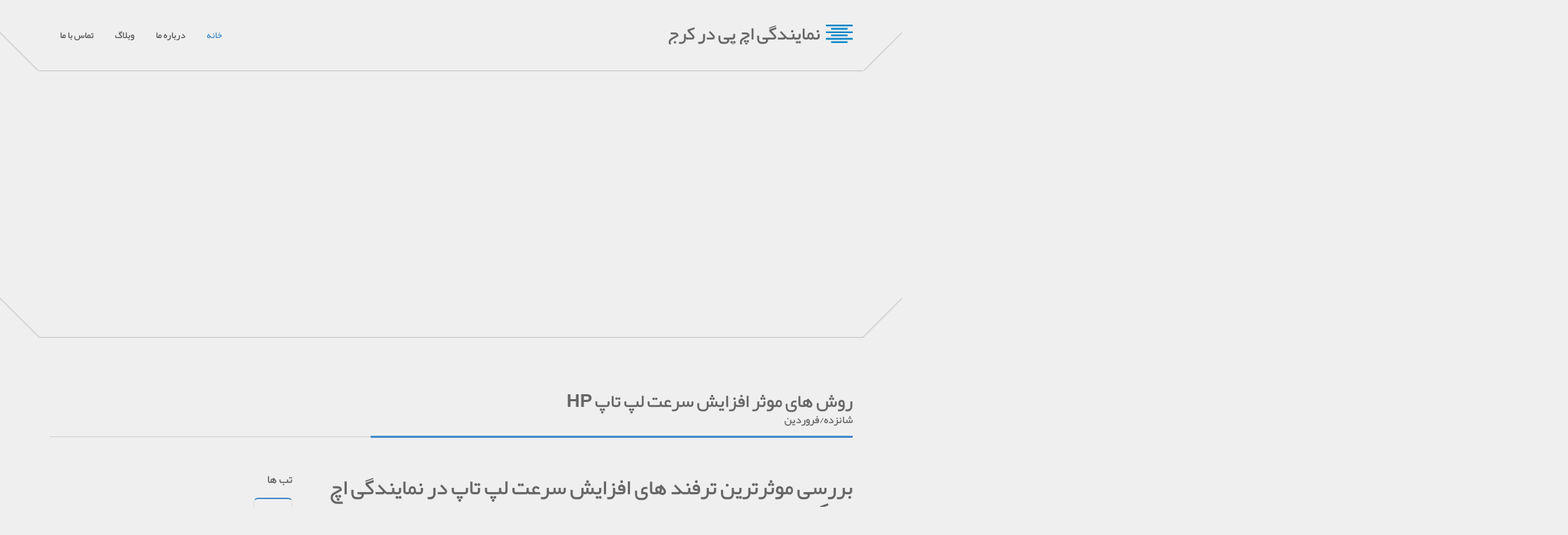

--- FILE ---
content_type: text/html; charset=UTF-8
request_url: https://hprayan.ir/blog-hp-learning/20/%D8%AA%D8%B9%D9%88%DB%8C%D8%B6-%D8%AA%D8%A7%DA%86-%D9%BE%D8%AF-%D9%84%D9%BE-%D8%AA%D8%A7%D9%BE-%D8%A7%DA%86-%D9%BE%DB%8C
body_size: 8560
content:
<!doctype html>
<html class="no-js" lang="fa-IR">
<head>
<meta charset="utf-8">
<title>روش های موثر افزایش سرعت لپ تاپ hp </title>
<meta name="description" content=" امیدواریم پس از مطالعه این مقاله در نمایندگی تعمیرات لپ تاپ اچ پی کرج از اصلی ترین روش های افزایش سرعت لپ تاپ hp خود اطلاع یافته باشید    "/>
<meta name="keywords" content="نمایندگی اچ پی در کرج، تعمیرات لپ تاپ اچ پی در کرج، نمایندگی لپ تاپ اچ پی کرج  " />
<meta name="robots" content="INDEX,FOLLOW" />


<meta name="apple-mobile-web-app-capable" content="yes">
<meta name="viewport" content="width=device-width, initial-scale=1.0, maximum-scale=1.0, user-scalable=no" />
<meta name="HandheldFriendly" content="true" />
<meta name="apple-touch-fullscreen" content="yes" />

<html>
<head>
<!-- All Animations CSS -->
<link href="https://hprayan.ir/css/animate.css" rel="stylesheet" type="text/css">
<link href="https://hprayan.ir/css/animate-rtl.css" rel="stylesheet" type="text/css">
<!-- Image Lightbox CSS-->
<link rel="stylesheet" href="https://hprayan.ir/css/imagelightbox.css" type="text/css" media="screen">
<link rel="stylesheet" href="https://hprayan.ir/css/imagelightbox-rtl.css" type="text/css" media="screen">
<!-- Theme styles and Menu styles -->
<link href="https://hprayan.ir/css/style.css" rel="stylesheet" type="text/css">
<link href="https://hprayan.ir/css/style-rtl.css" rel="stylesheet" type="text/css">
<link href="https://hprayan.ir/css/mainmenu.css" rel="stylesheet" type="text/css">
<link href="https://hprayan.ir/css/mainmenu-rtl.css" rel="stylesheet" type="text/css">
<!-- Call Fontawsome Icon Font from a CDN -->
<link href="http://netdna.bootstrapcdn.com/font-awesome/4.1.0/css/font-awesome.min.css" rel="stylesheet">
<!--Pace Page Loader -->
<link rel="stylesheet" href="https://hprayan.ir/js/pace-0.5.1/themes/pace-theme-minimal.css" type="text/css" media="screen" />
<!--FlexSlider -->
<link rel="stylesheet" href="https://hprayan.ir/js/woothemes-FlexSlider-06b12f8/flexslider.css" type="text/css" media="screen">
<!--Isotope Plugin -->
<link rel="stylesheet" href="https://hprayan.ir/js/isotope/css/style.css" type="text/css" media="screen">
<!--Simple Text Rotator -->
<link href="https://hprayan.ir/css/simpletextrotator.css" rel="stylesheet" type="text/css">
<!--Style Switcher, You propably want to remove this!-->
<link href="https://hprayan.ir/css/_style_switcher.css" rel="stylesheet" type="text/css">
<!--Modernizer Custom -->
<script type="text/javascript" src="https://hprayan.ir/js/modernizr.custom.48287.js"></script>
<!-- Fav and touch icons -->
<link rel="apple-touch-icon-precomposed" sizes="114x114" href="https://hprayan.ir/apple-touch-icon-114x114-precomposed.png">
<link rel="apple-touch-icon-precomposed" sizes="72x72" href="https://hprayan.ir/apple-touch-icon-72x72-precomposed.png">
<link rel="apple-touch-icon-precomposed" href="https://hprayan.ir/apple-touch-fa-57x57-precomposed.html">
<link rel="shortcut icon" href="https://hprayan.ir/favicon.png">
</head>


</html></head>
<body class="sticky_header">
<div class="overflow_wrapper">
     <header>
          <div class="container">
               <div class="logo"><a class="brand" href="https://hprayan.ir/"> <img src="https://hprayan.ir/images/cleanstart_logo.png" alt=" نمایندگی اچ پی در کرج "> <span class="logo_title"> نمایندگی اچ پی در کرج  </span></a></div>
                <div id="mainmenu" class="menu_container">
                    <label class="mobile_collapser">منو</label>
                    <!-- Mobile menu title -->
                    <ul>
                         <li class="active"><a href="https://hprayan.ir/">خانه</a></li>
                         <li><a href="#">درباره ما</a></li>
                        
                        
                         <li><a href="https://hprayan.ir/blog">وبلاگ</a></li>
                         <li><a href="#">تماس با ما</a></li>
                        
                    </ul>
               </div>
               <div class="triangle-up-left"></div>
               <div class="triangle-up-right"></div>
          </div>     </header>
     <div class="full_page_photo" style="background-image: url(https://hprayan.ir/pic/1617636093تعمیر اچ پی در کرج.jpg)"> </div>
     <div class="main">
          <div class="container triangles-of-section">
               <div class="triangle-up-left"></div>
               <div class="square-left"></div>
               <div class="triangle-up-right"></div>
               <div class="square-right"></div>
          </div>
          <section class="with_right_sidebar">
             
               <div class="container">
                    <h1 class="section_header elegant"> روش های موثر افزایش سرعت لپ تاپ hp<small><i class="fa-time"></i> شانزده/فروردین <a href="#post_comments"></a></small></h1>
                    <div class="row">
                         <div id="leftcol" class="col-sm-8 col-md-8">
                              <article class="post">
                                   <div class="post_content">
                                        <h2>بررسی موثرترین ترفند های افزایش سرعت لپ تاپ در نمایندگی اچ پی کرج </h2>
                                       
                                      
                                        <blockquote>
                                             <p > <p><a href="https://hprayan.ir/blog-hp-learning/20/%D8%B1%D9%88%D8%B4-%D9%87%D8%A7%DB%8C-%D9%85%D9%88%D8%AB%D8%B1-%D8%A7%D9%81%D8%B2%D8%A7%DB%8C%D8%B4-%D8%B3%D8%B1%D8%B9%D8%AA-%D9%84%D9%BE-%D8%AA%D8%A7%D9%BE-hp"><span style="font-size:16px">روش های موثر افزایش سرعت لپ تاپ hp</span></a></p>

<p><span style="font-size:16px">یکی از مشکلاتی که کاربران لپ&zwnj; تاپ پس از گذشت مدتی از طول عمر دستگاه خود تجربه می&zwnj; کنند، کاهش سرعت لپ تاپ است. این موضوع یک مشکل رایج میان کاربران انواع برند های مختلف لپ تاپ بوده و به علل مختلفی صورت می گیرد. کاهش سرعت لپ تاپ در انجام پردازش ها و عملیات موردنیاز کاربر ریشه در دو بخش نرم افزاری و قسمت سخت افزار سیستم داشته و می تواند مشکلات زیادی را در روند کارکرد این دستگاه ایجاد نماید.&nbsp;<br />
به همین علت ممکن است اختلالات زیادی برای عملکرد پدید آید و نارضایتی کاربران را در پی داشته باشد. البته استفاده صحیح و اصولی می تواند تا حد زیادی از بروز این نوع مشکلات پیشگیری کرده و کند شدن سرعت لپ تاپ را به عقب اندازد. شما می توانید با استفاده صحیح و رعایت نکات موثر در سلامت و عملکرد صحیح دو بخش نرم افزاری و سخت افزاری سیستم، از بروز مشکلات مربوطه تا حد زیادی پیشگیری نمایید.&nbsp;<br />
همچنین در صورت مواجه شدن با کندی سرعت لپ تاپ خود، می&zwnj; توانید اقدامات توصیه شده از سوی کارشناسان نمایندگی اچ پی کرج که در بهبود سرعت لپ تاپ hp بسیار موثر بوده و از گسترش خرابی و اختلال نیز جلوگیری می کند را انجام دهید. در ادامه علل اصلی کاهش سرعت لپ تاپ اچ پی و راه پیشگیری و مقابله با آن به همراه ترفند های موثر در افزایش سرعت لپ تاپ برای شما کاربران گرامی لپ تاپ های اچ پی بیان شده است.&nbsp;</span></p>

<p><span style="font-size:16px">نصب هارد ssd</span></p>

<p><span style="font-size:16px">اکثر لپ&zwnj; تاپ&zwnj; های امروزه دارای نسل جدیدی از حافظه&zwnj; های هارد هستند که به صورت مغناطیسی کار می کنند. البته برخی از لپ تاپ های جدید نیز مانند نمونه های قدیمی از این قابلیت برخوردار نمی&zwnj; باشند. اما خبر خوب برای کاربران قدیمی لپ تاپ و به طور کلی تمام کسانی که به این قابلیت در سیستم خود دسترسی ندارند، این است که شما میتوانید به راحتی این امکان را در لپ&zwnj; تاپ خود فراهم کنید.&nbsp;<br />
هاردهای ssd به دلیل نوع ساختار و عملکرد خود از سرعت بیشتری نسبت به هارد دیسک های قدیمی برخوردار بوده و از این رو می تواند سرعت کلی سیستم را تا حد زیادی افزایش دهند. هارد های hdd قدیمی به صورت مکانیکی کار کرده و پس از مدتی دچار افت سرعت و کیفیت و همچنین کهولت می&zwnj; شوند. از این رو این حافظه هارد معمولاً عمری طولانی نداشته و ممکن است در اثر کهولت و استفاده زیاد رفته رفته از بین برود.&nbsp;<br />
هارد های ssd به صورت مغناطیسی عمل کرده و از سرعت بسیاری در انجام امور مورد نظر برخوردار هستند. این قطعات پس از استفاده طولانی دچار نقص عملکرد شده و معمولاً بیشتر خرابی های هارد ssd به آب خوردگی، وارد شدن ضربه و... مربوط است.&nbsp;<br />
در صورتی که با افت سرعت لپ تاپ اچ پی خود مواجه شدید، می توانید با ارتقای هارد قدیمی به یک حافظه ssd این مشکل را تا حد بسیار زیادی بهبود ببخشید. شما می توانید با مراجعه به نمایندگی تعمیرات لپ تاپ hp در کرج، از خدمات بی نظیر این مرکز در زمینه تعویض هارد قدیمی و ارتقای آن به هارد ssd و دیگر روش های افزایش سرعت لپ تاپ خود بهره مند شوید.&nbsp;</span></p>

<p><span style="font-size:16px">حذف برنامه های اضافه و غیر ضروری</span></p>

<p><span style="font-size:16px">یکی از مواردی که می&zwnj; تواند اشغال حافظه لپ تاپ و در نهایت کندی سرعت آن را در پی داشته باشد، نصب برنامه های زیاد و اضافی است. نصب و راه اندازی نرم افزار های فراوان در سیستم می تواند بخش عظیمی از حافظه را اشغال کرده و سرعت لپ تاپ در انجام عملکرد خود و مورد نیاز کاربر و انواع پردازش ها را کاهش دهد. به همین دلیل بهتر است که از نصب برنامه های اضافه و غیر ضروری در سیستم پرهیز کرده و تنها نرم افزار های ضروری و مورد نیاز خود را در لپ تاپ نصب نمایید.&nbsp;<br />
نکته دیگری که در این زمینه وجود دارد، عدم نصب برنامه های نا متناسب با سخت افزار سیستم می باشد. در واقع شما باید پیش از نصب هر نرم افزار، امکانات سخت افزاری مورد نیاز آن را بررسی کرده و با امکانات ارائه دهنده از سوی سخت افزار دستگاه خود تطبیق دهید. چنانچه قطعات سخت افزاری لپ تاپ شما امکانات مورد نیاز برنامه مورد نظر را برخوردار بود، می&zwnj; توانید به نصب آن اقدام نمایید. اما اگر به نصب برنامه نامتناسب با سیستم خود بپردازید، نه تنها اجرای این برنامه به درستی و با سرعت معمول صورت نمی&zwnj; گیرد، بلکه اختلالات زیادی در بخش&zwnj; های مختلف نرم&zwnj; افزاری پدید می آید.&nbsp;<br />
به همین علت بهتر است از نصب برنامه&zwnj; های نامتناسب در سیستم خود و نرم افزار های فوق سنگین منصرف شوید. این دو مورد می&zwnj; تواند تاثیر زیادی در سرعت لپ تاپ داشته و از کندی آن در انجام پردازش ها و عملیات مورد نظر پیشگیری نماید.&nbsp;</span></p>

<p><span style="font-size:16px">ارتقاء حافظه رم</span></p>

<p><span style="font-size:16px">در اکثر سیستم&zwnj; های امروزی لپ تاپ از رم هایی با حافظه متناسب با نوع مدل سیستم استفاده شده است. اما ممکن است کاربران به علل مختلف به حافظه بیشتری از رم در سیستم خود نیازمند باشند. یکی از مواردی که می تواند کاربر را به تعویض رم و ارتقای آن به یک نمونه مشابه و ظرفیت بالاتر ملزم سازد، کاهش سرعت سیستم است.&nbsp;<br />
همانطور که در قسمت های قبل گفته شد، سیستم&zwnj; های لپ تاپ معمولاً پس از مدتی از گذشت عملکرد خود به دلایل مختلف دچار افت سرعت می شوند. البته باید توجه داشته باشید که استفاده صحیح کاربر می تواند تا حد بسیار زیادی از وقوع این مشکل جلوگیری نماید.<br />
&nbsp;چنانچه به هر دلیل با کاهش سرعت و کندی لپ تاپ hp خود مواجه شدید، می توانید در جهت تعویض رم سابق و ارتقای آن به یک رم جدید با حافظه بالاتر به نمایندگی لپ تاپ hp در کرج مراجعه نمایید. این مرکز با توجه به کارشناسان خبره و با تجربه خود، می&zwnj;تواند بهترین خدمات ممکن را در زمینه تعمیر و تعویض انواع قطعات سخت افزاری و ارتقای آن ها و دیگر روش های افزایش سرعت لپ تاپ اچ پی را در جهت رفاه فوق شما کاربران لپ تاپ های اچ پی در کرج ارائه دهد.&nbsp;</span></p>

<p><span style="font-size:16px">سرویس به موقع و مرتب لپ تاپ</span></p>

<p><span style="font-size:16px">همانطور که می&zwnj; دانید، استفاده صحیح و اصولی کاربر می تواند تاثیر زیادی در پیشگیری از افت کیفیت و سرعت لپ تاپ داشته باشد. یکی از مهمترین امور در استفاده درست از لپ تاپ، تمیز نگه داشتن این دستگاه است. ورود انواع آشغال ها و گرد و خاک و همچنین دیگر مواد مضر می تواند مشکلات زیادی را در عملکرد دستگاه پدید آورد.&nbsp;<br />
از آنجایی که قطعات لپ تاپ به صورت فشرده در کنار هم در فضای کوچک بدنه باریک آن قرار گرفته&zwnj;اند، در صورت نفوذ انواع آلودگی این مواد پس از گذشت مدتی بر روی هم انباشته می&zwnj;شوند این موضوع در صورت تشدید می&zwnj; تواند بروز اختلال در عملکرد قسمت های مختلف سخت افزار را باعث شود. از این رو قطعات سخت افزاری دچار افت سرعت و نقص عملکرد می شوند و به این ترتیب سرعت کلی سیستم در انجام عملیات مختلف نیز کاهش می یابد.&nbsp;<br />
به همین دلیل همواره توصیه می&zwnj;شود از کول&zwnj; پد به عنوان سطح زیرین لپ تاپ اچ پی خود استفاده نموده و این دستگاه را هرگز بر روی سطوح نامناسب قرار ندهید. همچنین بهتر است هر چند ماه یک بار لپ تاپ را در جهت سرویس قطعات سخت افزاری و تمیز کردن آنها از آلودگی های موجود، در جهت عدم انباشت مواد مضر و عواقب مخرب آن به مراکز معتبر در این حوزه نظیر نمایندگی اچ پی در کرج بسپارید.&nbsp;</span></p>

<p><a href="https://hprayan.ir/"><span style="font-size:16px">نمایندگی تعمیرات تخصصی لپ تاپ hp در کرج</span></a></p>

<p><span style="font-size:16px">نمایندگی اچ پی در کرج، یک مجموعه بزرگ و پیشرفته در زمینه تعمیرات انواع لپ تاپ های اچ پی و رفع اختلالات نرم افزاری و مشکلات سخت افزاری این دستگاه ها می باشد. تعمیر و تعویض انواع قطعات سخت افزاری نظیر پاور، کارت گرافیک، فن، کیبورد، ال سی دی و... به بهترین نحو ممکن در این مرکز صورت می گیرد.&nbsp;<br />
همچنین شما می توانید در جهت امور نرم افزاری نظیر نصب ویندوز در کرج، نصب و راه اندازی آنتی ویروس اورجینال و آپدیت دوره&zwnj; ای آن، نصب برنامه های عمومی و تخصصی، ویروس کشی سیستم، ریکاوری اطلاعات هارد معیوب، رفع مشکل رایج هنگ کردن سیستم و دیگر اختلالات نرم افزاری مانند کرش های پی در پی، نمایش مداوم صفحه آبی مرگ ویندوز و... نیز به نمایندگی <a href="https://hprayan.ir/">تعمیرات تخصصی لپ تاپ اچ پی در کرج</a> مراجعه نمایید.</span></p>
 </p>
                                      
                                        </blockquote>
                                       
                                   </div>
                              </article>
                            
                              <div id="post_comments">
                                   <h4>نظرات</h4>
                                   <div class="comment">
                                                                           <div class="row">
                                            
                                             <div class="col-sm-10 col-md-10">
                                                  <div class="comment_name"> جواد <a class="reply" data-toggle="collapse" data-target="#demo">پاسخ</a> 
                                                  <div id="demo" class="collapse">
                                                                                           </div>
                                                  </div>
                                                  <div class="comment_date"><i class="fa-time"></i>  28/12/1400 </div>
                                                  <div class="the_comment">
                                                       <p>  یکی از علت های دیگر که میتونه در افزایش سرعت لپ تاپ و جلوگیری از هنگ کردن سیستم تاثیرگذار باشدارتقا رم لپ تاپ می باشد</p>
                                                  </div>
                                             </div>
                                        </div>
                                                                                      <div class="row">
                                            
                                             <div class="col-sm-10 col-md-10">
                                                  <div class="comment_name"> فریبا  <a class="reply" data-toggle="collapse" data-target="#demo">پاسخ</a> 
                                                  <div id="demo" class="collapse">
                                                                                           </div>
                                                  </div>
                                                  <div class="comment_date"><i class="fa-time"></i>  28/12/1400 </div>
                                                  <div class="the_comment">
                                                       <p>  استفاده صحیح و اصولی از لپ تاپ و سرویس به موقع لپ تاپ هم  از ورود گرد وغبار و خاک به داخل دستگاه جلوگیری می شود ودر افزایش سرعت لپ تاپ هم تاثیرگذار است </p>
                                                  </div>
                                             </div>
                                        </div>
                                                                                      <div class="row">
                                            
                                             <div class="col-sm-10 col-md-10">
                                                  <div class="comment_name"> عارف  <a class="reply" data-toggle="collapse" data-target="#demo">پاسخ</a> 
                                                  <div id="demo" class="collapse">
                                                                                           </div>
                                                  </div>
                                                  <div class="comment_date"><i class="fa-time"></i>  17/01/1401 </div>
                                                  <div class="the_comment">
                                                       <p>  برای افزایش سرعت لپ تاپ خود می توانید  ssd نصب کنید که خیلی موثر وتاثیرگذاره  و سرعت لپ لپ تاپ را به حد چشمگیری افزایش میده</p>
                                                  </div>
                                             </div>
                                        </div>
                                                                                      <div class="row">
                                            
                                             <div class="col-sm-10 col-md-10">
                                                  <div class="comment_name"> علیرضا  <a class="reply" data-toggle="collapse" data-target="#demo">پاسخ</a> 
                                                  <div id="demo" class="collapse">
                                                                                           </div>
                                                  </div>
                                                  <div class="comment_date"><i class="fa-time"></i>  17/01/1401 </div>
                                                  <div class="the_comment">
                                                       <p>  برای افزایش سرعت لپ تاپ سعی کنید برنامه های غیر ضروری و بلا مانع و اضافی را حذف کنید .</p>
                                                  </div>
                                             </div>
                                        </div>
                                                                                      <div class="row">
                                            
                                             <div class="col-sm-10 col-md-10">
                                                  <div class="comment_name"> علی میردامادی <a class="reply" data-toggle="collapse" data-target="#demo">پاسخ</a> 
                                                  <div id="demo" class="collapse">
                                                                                           </div>
                                                  </div>
                                                  <div class="comment_date"><i class="fa-time"></i>  17/01/1401 </div>
                                                  <div class="the_comment">
                                                       <p>  یکی از راه ها برای افزایش سرعت لپ تاپ افزایش رم لپ تاپ است که می توانید رم لپ تاپپ خود را ارتقا دهید</p>
                                                  </div>
                                             </div>
                                        </div>
                                                                                      <div class="row">
                                            
                                             <div class="col-sm-10 col-md-10">
                                                  <div class="comment_name"> هاکان نظری  <a class="reply" data-toggle="collapse" data-target="#demo">پاسخ</a> 
                                                  <div id="demo" class="collapse">
                                                                                           </div>
                                                  </div>
                                                  <div class="comment_date"><i class="fa-time"></i>  17/01/1401 </div>
                                                  <div class="the_comment">
                                                       <p>  اگر می خواهید سرعت لپ تاپ خود را افزایش دهید بهتر است لپ تاپ خود را سرویس نمایید و ان را از هرگونه گرد وخاک واشغال پاک نمایید.</p>
                                                  </div>
                                             </div>
                                        </div>
                                                                                    
                                       
                                      
                                   </div>
                              </div>
                              <div class="new_comment">
                                        
                      
                                                    
                                   <h4>نظر خود را اضافه کنید</h4>
                                   <form action="" method="post" enctype="multipart/form-data">
                                        <div class="row">
                                             <div class="col-sm-6 col-md-4">
                                               <input type="hidden" name="comment_id"   class="form-control" />
                                                  <input class="form-control" name="comment_fullname" placeholder="نام" type="text" value="">
                                             </div>
                                             <div class="col-sm-6 col-md-4">
                                                  <input class="form-control" name="comment_email" placeholder="ایمیل" type="text" value="">
                                             </div>
                                        </div>
                                        <div class="row">
                                             <div class="col-sm-12 col-md-8"><br/>
                                                  <textarea rows="7" placeholder="نظر" class="form-control" name="comment_note"></textarea>
                                             </div>
                                        </div>
                                           <br>
              <div class="g-recaptcha" data-sitekey="6Lc95sgZAAAAAN1Mm-pEysSCJ10UVWrJgpNeb3Su
" dir="rtl"></div>
               <br>
                                        <div class="row"><br/>
                                             <div class="col-sm-12 col-md-8"> <input class="btn btn-primary" id="button-review" name="submit" type="submit" value="ثبت نظر"> </input></div>
                                        </div>
                                   </form>
                              </div>
                         </div>
                         <div id="sidebar" class="col-sm-4 col-md-4">
                              
                              
                              <aside class="widget">
                                   <h4>تب ها</h4>
                                   <ul class="nav nav-tabs" id="myTab">
                                        <li class="active"><a data-toggle="tab" href="#recent">اخیر</a></li>
                                        <li class=""><a data-toggle="tab" href="#tags">برچسب ها</a></li>
                                   </ul>
                                   <div class="tab-content" id="myTabContent">
                                        <div id="recent" class="tab-pane fade active in">
                                                                                     <ul class="media-list">
                                                 
                                                  <li class="media"> <a href="https://hprayan.ir/blog-hp-learning/2/بررسی-علل-وصل-نشدن-لپ-تاپ-به-شبکه-اینترنت-در-کرج"  class="media-photo" style="background-image:url(https://hprayan.ir/pic/1599478113wifi hp.jpeg)"></a> 
                                                      <h5 class="media-heading"><a href="https://hprayan.ir/blog-hp-learning/2/بررسی-علل-وصل-نشدن-لپ-تاپ-به-شبکه-اینترنت-در-کرج"> بررسی علل وصل نشدن لپ تاپ به شبکه اینترنت در کرج</a></h5>
                                                       <p> </p>
                                                  </li>
                                             </ul>
                                                                                              <ul class="media-list">
                                                 
                                                  <li class="media"> <a href="https://hprayan.ir/blog-hp-learning/3/علل-ویروسی-شدن-و-ویروس-کشی-لپ-تاپ-اچ-پی-در-کرج"  class="media-photo" style="background-image:url(https://hprayan.ir/pic/1599479180eset.jpg)"></a> 
                                                      <h5 class="media-heading"><a href="https://hprayan.ir/blog-hp-learning/3/علل-ویروسی-شدن-و-ویروس-کشی-لپ-تاپ-اچ-پی-در-کرج"> علل ویروسی شدن و ویروس کشی لپ تاپ اچ پی در کرج</a></h5>
                                                       <p> </p>
                                                  </li>
                                             </ul>
                                                                                              <ul class="media-list">
                                                 
                                                  <li class="media"> <a href="https://hprayan.ir/blog-hp-learning/5/ارتقا-لپ-تاپ-اچ-پی-از-نظر-نرم-افزاری-و-سخت-افزاری"  class="media-photo" style="background-image:url(https://hprayan.ir/pic/1599884930ram.jpg)"></a> 
                                                      <h5 class="media-heading"><a href="https://hprayan.ir/blog-hp-learning/5/ارتقا-لپ-تاپ-اچ-پی-از-نظر-نرم-افزاری-و-سخت-افزاری"> ارتقا لپ تاپ اچ پی از نظر نرم افزاری و سخت افزاری</a></h5>
                                                       <p> </p>
                                                  </li>
                                             </ul>
                                                                                              <ul class="media-list">
                                                 
                                                  <li class="media"> <a href="https://hprayan.ir/blog-hp-learning/6/رفع-مشکل-بالا-نیامدن-لپ-تاپ-hp"  class="media-photo" style="background-image:url(https://hprayan.ir/pic/1600499541boot.jpg)"></a> 
                                                      <h5 class="media-heading"><a href="https://hprayan.ir/blog-hp-learning/6/رفع-مشکل-بالا-نیامدن-لپ-تاپ-hp"> رفع مشکل بالا نیامدن لپ تاپ hp</a></h5>
                                                       <p> </p>
                                                  </li>
                                             </ul>
                                                                                              <ul class="media-list">
                                                 
                                                  <li class="media"> <a href="https://hprayan.ir/blog-hp-learning/9/انواع-خدمات-ارائه-شده-در-نمایندگی-اچ-پی-در-کرج"  class="media-photo" style="background-image:url(https://hprayan.ir/pic/1604212012لپ تاپ اچ پی در کرج.jpg)"></a> 
                                                      <h5 class="media-heading"><a href="https://hprayan.ir/blog-hp-learning/9/انواع-خدمات-ارائه-شده-در-نمایندگی-اچ-پی-در-کرج"> انواع خدمات ارائه شده در نمایندگی اچ پی در کرج</a></h5>
                                                       <p> </p>
                                                  </li>
                                             </ul>
                                                                                              <ul class="media-list">
                                                 
                                                  <li class="media"> <a href="https://hprayan.ir/blog-hp-learning/15/نحوه-صحیح-شارژ-کردن-لپ-تاپ-hp"  class="media-photo" style="background-image:url(https://hprayan.ir/pic/1611559661شارژ لپ تاپ اچ پی.jpg)"></a> 
                                                      <h5 class="media-heading"><a href="https://hprayan.ir/blog-hp-learning/15/نحوه-صحیح-شارژ-کردن-لپ-تاپ-hp"> نحوه صحیح شارژ کردن لپ تاپ hp</a></h5>
                                                       <p> </p>
                                                  </li>
                                             </ul>
                                                                                              <ul class="media-list">
                                                 
                                                  <li class="media"> <a href="https://hprayan.ir/blog-hp-learning/16/بررسی-برخی-از-مشکلات-لپ-تاپ-اچ-پی-و-راه-رفع-آن-ها-بخش-دوم"  class="media-photo" style="background-image:url(https://hprayan.ir/pic/1612342291laptop hp.jpeg)"></a> 
                                                      <h5 class="media-heading"><a href="https://hprayan.ir/blog-hp-learning/16/بررسی-برخی-از-مشکلات-لپ-تاپ-اچ-پی-و-راه-رفع-آن-ها-بخش-دوم"> بررسی برخی از مشکلات لپ تاپ اچ پی و راه رفع آن ها-بخش دوم</a></h5>
                                                       <p> </p>
                                                  </li>
                                             </ul>
                                                                                              <ul class="media-list">
                                                 
                                                  <li class="media"> <a href="https://hprayan.ir/blog-hp-learning/20/روش-های-موثر-افزایش-سرعت-لپ-تاپ-hp"  class="media-photo" style="background-image:url(https://hprayan.ir/pic/1617636093تعمیر اچ پی در کرج.jpg)"></a> 
                                                      <h5 class="media-heading"><a href="https://hprayan.ir/blog-hp-learning/20/روش-های-موثر-افزایش-سرعت-لپ-تاپ-hp"> روش های موثر افزایش سرعت لپ تاپ hp</a></h5>
                                                       <p> </p>
                                                  </li>
                                             </ul>
                                                                                              <ul class="media-list">
                                                 
                                                  <li class="media"> <a href="https://hprayan.ir/blog-hp-learning/24/علل-عمده-بالا-نیامدن-لپ-تاپ-hp"  class="media-photo" style="background-image:url(https://hprayan.ir/pic/1625980152تعمیر لپ تاپ اچ پی.jpg)"></a> 
                                                      <h5 class="media-heading"><a href="https://hprayan.ir/blog-hp-learning/24/علل-عمده-بالا-نیامدن-لپ-تاپ-hp"> علل عمده بالا نیامدن لپ تاپ hp</a></h5>
                                                       <p> </p>
                                                  </li>
                                             </ul>
                                                                                              <ul class="media-list">
                                                 
                                                  <li class="media"> <a href="https://hprayan.ir/blog-hp-learning/25/علل-صدای-بلند-فن-لپ-تاپ-اچ-پی-چیست؟"  class="media-photo" style="background-image:url(https://hprayan.ir/pic/1627997366فن لپ تاپ اچ پی.jpg)"></a> 
                                                      <h5 class="media-heading"><a href="https://hprayan.ir/blog-hp-learning/25/علل-صدای-بلند-فن-لپ-تاپ-اچ-پی-چیست؟"> علل صدای بلند فن لپ تاپ اچ پی چیست؟</a></h5>
                                                       <p> </p>
                                                  </li>
                                             </ul>
                                                                                              <ul class="media-list">
                                                 
                                                  <li class="media"> <a href="https://hprayan.ir/blog-hp-learning/26/بررسی-رایج-ترین-علائم-خرابی-کارت-گرافیک-لپ-تاپ-hp"  class="media-photo" style="background-image:url(https://hprayan.ir/pic/1630584510گرافیک لپ تاپ.jpg)"></a> 
                                                      <h5 class="media-heading"><a href="https://hprayan.ir/blog-hp-learning/26/بررسی-رایج-ترین-علائم-خرابی-کارت-گرافیک-لپ-تاپ-hp"> بررسی رایج ترین علائم خرابی کارت گرافیک لپ تاپ hp</a></h5>
                                                       <p> </p>
                                                  </li>
                                             </ul>
                                                                                              <ul class="media-list">
                                                 
                                                  <li class="media"> <a href="https://hprayan.ir/blog-hp-learning/27/تعویض-تاچ-پد-لپ-تاپ-اچ-پی"  class="media-photo" style="background-image:url(https://hprayan.ir/pic/1633454534hp.jpg)"></a> 
                                                      <h5 class="media-heading"><a href="https://hprayan.ir/blog-hp-learning/27/تعویض-تاچ-پد-لپ-تاپ-اچ-پی"> تعویض تاچ پد لپ تاپ اچ پی</a></h5>
                                                       <p> </p>
                                                  </li>
                                             </ul>
                                                                                         </div>
                                        <div id="tags" class="tab-pane fade">  <a class="label label-primary">نمایندگی اچ پی در کرج، تعمیرات لپ تاپ اچ پی در کرج، نمایندگی لپ تاپ اچ پی کرج </a> 
                                   </div>
                              </aside>
                         </div>
                    </div>
               </div>
          </section>
          <section class="twitter_feed_wrapper skincolored_section">
               <div class="container">
                    <div class="row">
                         <div class="twitter_feed_icon wow fadeInDown"><a href="#"><i class="fa fa-twitter"></i></a></div>
                         <div id="twitter_flexslider" class="flexslider">
                           
                              <ul class="slides">
                                                                       <li class="item">
                                        <blockquote>
                                             <p>بررسی علل وصل نشدن لپ تاپ به شبکه اینترنت در کرج <a href="https://hprayan.ir/blog-hp-learning/2/تعویض-تاچ-پد-لپ-تاپ-اچ-پی">مشاهده </a></p>
                                        </blockquote>
                                                                            <li class="item">
                                        <blockquote>
                                             <p>علل ویروسی شدن و ویروس کشی لپ تاپ اچ پی در کرج <a href="https://hprayan.ir/blog-hp-learning/3/تعویض-تاچ-پد-لپ-تاپ-اچ-پی">مشاهده </a></p>
                                        </blockquote>
                                                                            <li class="item">
                                        <blockquote>
                                             <p>ارتقا لپ تاپ اچ پی از نظر نرم افزاری و سخت افزاری <a href="https://hprayan.ir/blog-hp-learning/5/تعویض-تاچ-پد-لپ-تاپ-اچ-پی">مشاهده </a></p>
                                        </blockquote>
                                                                            <li class="item">
                                        <blockquote>
                                             <p>رفع مشکل بالا نیامدن لپ تاپ hp <a href="https://hprayan.ir/blog-hp-learning/6/تعویض-تاچ-پد-لپ-تاپ-اچ-پی">مشاهده </a></p>
                                        </blockquote>
                                                                            <li class="item">
                                        <blockquote>
                                             <p>انواع خدمات ارائه شده در نمایندگی اچ پی در کرج <a href="https://hprayan.ir/blog-hp-learning/9/تعویض-تاچ-پد-لپ-تاپ-اچ-پی">مشاهده </a></p>
                                        </blockquote>
                                                                            <li class="item">
                                        <blockquote>
                                             <p>نحوه صحیح شارژ کردن لپ تاپ hp <a href="https://hprayan.ir/blog-hp-learning/15/تعویض-تاچ-پد-لپ-تاپ-اچ-پی">مشاهده </a></p>
                                        </blockquote>
                                                                            <li class="item">
                                        <blockquote>
                                             <p>بررسی برخی از مشکلات لپ تاپ اچ پی و راه رفع آن ها-بخش دوم <a href="https://hprayan.ir/blog-hp-learning/16/تعویض-تاچ-پد-لپ-تاپ-اچ-پی">مشاهده </a></p>
                                        </blockquote>
                                                                            <li class="item">
                                        <blockquote>
                                             <p>روش های موثر افزایش سرعت لپ تاپ hp <a href="https://hprayan.ir/blog-hp-learning/20/تعویض-تاچ-پد-لپ-تاپ-اچ-پی">مشاهده </a></p>
                                        </blockquote>
                                                                            <li class="item">
                                        <blockquote>
                                             <p>علل عمده بالا نیامدن لپ تاپ hp <a href="https://hprayan.ir/blog-hp-learning/24/تعویض-تاچ-پد-لپ-تاپ-اچ-پی">مشاهده </a></p>
                                        </blockquote>
                                                                            <li class="item">
                                        <blockquote>
                                             <p>علل صدای بلند فن لپ تاپ اچ پی چیست؟ <a href="https://hprayan.ir/blog-hp-learning/25/تعویض-تاچ-پد-لپ-تاپ-اچ-پی">مشاهده </a></p>
                                        </blockquote>
                                                                            <li class="item">
                                        <blockquote>
                                             <p>بررسی رایج ترین علائم خرابی کارت گرافیک لپ تاپ hp <a href="https://hprayan.ir/blog-hp-learning/26/تعویض-تاچ-پد-لپ-تاپ-اچ-پی">مشاهده </a></p>
                                        </blockquote>
                                                                            <li class="item">
                                        <blockquote>
                                             <p>تعویض تاچ پد لپ تاپ اچ پی <a href="https://hprayan.ir/blog-hp-learning/27/تعویض-تاچ-پد-لپ-تاپ-اچ-پی">مشاهده </a></p>
                                        </blockquote>
                                                                            </li>
                                  
                                  
                              </ul>
                               
                         </div>
                    </div>
               </div>
          </section>
          <footer>
               <section class="footer_teasers_wrapper dark_section">
                    <div class="container triangles-of-section">
                         <div class="triangle-up-left"></div>
                         <div class="square-left"></div>
                         <div class="triangle-up-right"></div>
                         <div class="square-right"></div>
                    </div>
                    <div class="container">
                         <div class="row">
                              <div class="footer_teaser pl_about_us_widget col-sm-4 col-md-4">
                                   <h3>ارتباط با   نمایندگی اچ پی در کرج  </h3>
                                     <p> نمایندگی اچ پی    <small>  </small><br>
                                                                 کرج - سه راه گوهردشت - نبش ولیعصر 3-برج دریای نور(بانک مسکن) طبقه سوم واحد 5  <br>
                                  <br>
                                   <p><i class="fa fa-phone"></i> 026-34335732</p>
                                   <p><i class="fa fa-envelope"></i> info[at]hprayan.ir</p>
                                    <p><i class="fa fa-phone"></i> 0912-0712872</p>
                                  
                              </div>
                              <div class="footer_teaser pl_latest_news_widget col-sm-4 col-md-4">
                                   <h4>مطالب برتر   </h4>
                                   <ul class="media-list">
                                                                              <li class="media">  <a href="https://hprayan.ir/blog-hp-learning/2" class="media-photo" style="background-image:url(https://hprayan.ir/pic/1599478113wifi hp.jpeg)"></a> <a href="https://hprayan.ir/blog-hp-learning/2/بررسی-علل-وصل-نشدن-لپ-تاپ-به-شبکه-اینترنت-در-کرج"  class="media-date"></a>
                                             <h5 class="media-heading"><a href="https://hprayan.ir/blog-hp-learning/2/بررسی-علل-وصل-نشدن-لپ-تاپ-به-شبکه-اینترنت-در-کرج">بررسی علل وصل نشدن لپ تاپ به شبکه اینترنت در کرج</a></h5>
                                         
                                             <p></p>
                                       
                                        </li>
                                                                                  <li class="media">  <a href="https://hprayan.ir/blog-hp-learning/3" class="media-photo" style="background-image:url(https://hprayan.ir/pic/1599479180eset.jpg)"></a> <a href="https://hprayan.ir/blog-hp-learning/3/علل-ویروسی-شدن-و-ویروس-کشی-لپ-تاپ-اچ-پی-در-کرج"  class="media-date"></a>
                                             <h5 class="media-heading"><a href="https://hprayan.ir/blog-hp-learning/3/علل-ویروسی-شدن-و-ویروس-کشی-لپ-تاپ-اچ-پی-در-کرج">علل ویروسی شدن و ویروس کشی لپ تاپ اچ پی در کرج</a></h5>
                                         
                                             <p></p>
                                       
                                        </li>
                                                                                  <li class="media">  <a href="https://hprayan.ir/blog-hp-learning/5" class="media-photo" style="background-image:url(https://hprayan.ir/pic/1599884930ram.jpg)"></a> <a href="https://hprayan.ir/blog-hp-learning/5/ارتقا-لپ-تاپ-اچ-پی-از-نظر-نرم-افزاری-و-سخت-افزاری"  class="media-date"></a>
                                             <h5 class="media-heading"><a href="https://hprayan.ir/blog-hp-learning/5/ارتقا-لپ-تاپ-اچ-پی-از-نظر-نرم-افزاری-و-سخت-افزاری">ارتقا لپ تاپ اچ پی از نظر نرم افزاری و سخت افزاری</a></h5>
                                         
                                             <p></p>
                                       
                                        </li>
                                                                                  <li class="media">  <a href="https://hprayan.ir/blog-hp-learning/6" class="media-photo" style="background-image:url(https://hprayan.ir/pic/1600499541boot.jpg)"></a> <a href="https://hprayan.ir/blog-hp-learning/6/رفع-مشکل-بالا-نیامدن-لپ-تاپ-hp"  class="media-date"></a>
                                             <h5 class="media-heading"><a href="https://hprayan.ir/blog-hp-learning/6/رفع-مشکل-بالا-نیامدن-لپ-تاپ-hp">رفع مشکل بالا نیامدن لپ تاپ hp</a></h5>
                                         
                                             <p></p>
                                       
                                        </li>
                                                                                  <li class="media">  <a href="https://hprayan.ir/blog-hp-learning/9" class="media-photo" style="background-image:url(https://hprayan.ir/pic/1604212012لپ تاپ اچ پی در کرج.jpg)"></a> <a href="https://hprayan.ir/blog-hp-learning/9/انواع-خدمات-ارائه-شده-در-نمایندگی-اچ-پی-در-کرج"  class="media-date"></a>
                                             <h5 class="media-heading"><a href="https://hprayan.ir/blog-hp-learning/9/انواع-خدمات-ارائه-شده-در-نمایندگی-اچ-پی-در-کرج">انواع خدمات ارائه شده در نمایندگی اچ پی در کرج</a></h5>
                                         
                                             <p></p>
                                       
                                        </li>
                                                                               </ul>
                              </div>
                             
                        <div class="footer_teaser pl_flickr_widget col-sm-4 col-md-4" id="latest-flickr-images">
                                   <h3>بر چسب</h3>
                                  <ul>
                                 

<em><strong>  نمایندگی اچ پی  در کرج </strong></em>,
<em><strong>  اچ پی کرج</strong></em>,
<em><strong>  نمایندگی لپ تاپ اچ پی در کرج</strong></em>,
<em><strong> تعمیرات لپ تاپ  </strong></em>,
<em><strong>  تعمیرات لپ تاپ در کرج</strong></em>,
<em><strong>   تعمیر لپ تاپ اچ پی  در کرج </strong></em>,
<em><strong>    تعمیرات لپ تاپ اچ پی در کرج </strong></em>,
<em><strong>  نصب ویندوز  در کرج </strong></em>,
<em><strong>   نمایندگی اچ پی در البرز </strong></em>,


                                   </ul>
                              </div>
                                </div>
                    </div>
               </section>
               <div class="copyright">
                    <div class="container">
                         <div class="row">
                              <div class="col-sm-4 col-md-4">تمامی حقوق این سایت برای نمایندگی اچ پی در کرج  محفوظ است.</div>
                              
                              <div class="col-sm-4 col-md-4"> <a href="https://seorayan.ir/">طراحی سایت سئو رایان</a></div>
                            
                             
                         </div>
                    </div>
               </div>
          </footer>
         
          <script src='https://www.google.com/recaptcha/api.js?hl=fa'></script>
           <script src="https://hprayan.ir/js/jquery-1.10.2.min.js"></script>
     <script src="https://hprayan.ir/twitter-bootstrap/js/bootstrap.min.js" type="text/javascript"></script>
     <!--Pace Page Loader -->
     <script src="https://hprayan.ir/js/pace-0.5.1/pace.min.js"></script>
     <!--FlexSlider -->
     <script src="https://hprayan.ir/js/woothemes-FlexSlider-06b12f8/jquery.flexslider-min.js"></script>
     <!--Isotope Plugin -->
     <script src="https://hprayan.ir/js/isotope/jquery.isotope.min.js" type="text/javascript"></script>
     <!--To-Top Button Plugin -->
     <script type="text/javascript" src="https://hprayan.ir/js/jquery.ui.totop.js"></script>
     <!--Easing animations Plugin -->
     <script type="text/javascript" src="https://hprayan.ir/js/easing.js"></script>
     <!--WOW Reveal on scroll Plugin -->
     <script type="text/javascript" src="https://hprayan.ir/js/wow.min.js"></script>
     <!--Simple Text Rotator -->
     <script type="text/javascript" src="https://hprayan.ir/js/jquery.simple-text-rotator.js"></script>
     <!--The Theme Required Js -->
     <script type="text/javascript" src="https://hprayan.ir/js/cleanstart_theme.js"></script>
     <!--To collapse the menu -->
     <script type="text/javascript" src="https://hprayan.ir/js/collapser.js"></script>     </div>
       </div>
</body>
</html>

--- FILE ---
content_type: text/html; charset=utf-8
request_url: https://www.google.com/recaptcha/api2/anchor?ar=1&k=6Lc95sgZAAAAAN1Mm-pEysSCJ10UVWrJgpNeb3Su%0A&co=aHR0cHM6Ly9ocHJheWFuLmlyOjQ0Mw..&hl=fa&v=N67nZn4AqZkNcbeMu4prBgzg&size=normal&anchor-ms=20000&execute-ms=30000&cb=yfl1lz9kx30b
body_size: 49480
content:
<!DOCTYPE HTML><html dir="rtl" lang="fa"><head><meta http-equiv="Content-Type" content="text/html; charset=UTF-8">
<meta http-equiv="X-UA-Compatible" content="IE=edge">
<title>reCAPTCHA</title>
<style type="text/css">
/* cyrillic-ext */
@font-face {
  font-family: 'Roboto';
  font-style: normal;
  font-weight: 400;
  font-stretch: 100%;
  src: url(//fonts.gstatic.com/s/roboto/v48/KFO7CnqEu92Fr1ME7kSn66aGLdTylUAMa3GUBHMdazTgWw.woff2) format('woff2');
  unicode-range: U+0460-052F, U+1C80-1C8A, U+20B4, U+2DE0-2DFF, U+A640-A69F, U+FE2E-FE2F;
}
/* cyrillic */
@font-face {
  font-family: 'Roboto';
  font-style: normal;
  font-weight: 400;
  font-stretch: 100%;
  src: url(//fonts.gstatic.com/s/roboto/v48/KFO7CnqEu92Fr1ME7kSn66aGLdTylUAMa3iUBHMdazTgWw.woff2) format('woff2');
  unicode-range: U+0301, U+0400-045F, U+0490-0491, U+04B0-04B1, U+2116;
}
/* greek-ext */
@font-face {
  font-family: 'Roboto';
  font-style: normal;
  font-weight: 400;
  font-stretch: 100%;
  src: url(//fonts.gstatic.com/s/roboto/v48/KFO7CnqEu92Fr1ME7kSn66aGLdTylUAMa3CUBHMdazTgWw.woff2) format('woff2');
  unicode-range: U+1F00-1FFF;
}
/* greek */
@font-face {
  font-family: 'Roboto';
  font-style: normal;
  font-weight: 400;
  font-stretch: 100%;
  src: url(//fonts.gstatic.com/s/roboto/v48/KFO7CnqEu92Fr1ME7kSn66aGLdTylUAMa3-UBHMdazTgWw.woff2) format('woff2');
  unicode-range: U+0370-0377, U+037A-037F, U+0384-038A, U+038C, U+038E-03A1, U+03A3-03FF;
}
/* math */
@font-face {
  font-family: 'Roboto';
  font-style: normal;
  font-weight: 400;
  font-stretch: 100%;
  src: url(//fonts.gstatic.com/s/roboto/v48/KFO7CnqEu92Fr1ME7kSn66aGLdTylUAMawCUBHMdazTgWw.woff2) format('woff2');
  unicode-range: U+0302-0303, U+0305, U+0307-0308, U+0310, U+0312, U+0315, U+031A, U+0326-0327, U+032C, U+032F-0330, U+0332-0333, U+0338, U+033A, U+0346, U+034D, U+0391-03A1, U+03A3-03A9, U+03B1-03C9, U+03D1, U+03D5-03D6, U+03F0-03F1, U+03F4-03F5, U+2016-2017, U+2034-2038, U+203C, U+2040, U+2043, U+2047, U+2050, U+2057, U+205F, U+2070-2071, U+2074-208E, U+2090-209C, U+20D0-20DC, U+20E1, U+20E5-20EF, U+2100-2112, U+2114-2115, U+2117-2121, U+2123-214F, U+2190, U+2192, U+2194-21AE, U+21B0-21E5, U+21F1-21F2, U+21F4-2211, U+2213-2214, U+2216-22FF, U+2308-230B, U+2310, U+2319, U+231C-2321, U+2336-237A, U+237C, U+2395, U+239B-23B7, U+23D0, U+23DC-23E1, U+2474-2475, U+25AF, U+25B3, U+25B7, U+25BD, U+25C1, U+25CA, U+25CC, U+25FB, U+266D-266F, U+27C0-27FF, U+2900-2AFF, U+2B0E-2B11, U+2B30-2B4C, U+2BFE, U+3030, U+FF5B, U+FF5D, U+1D400-1D7FF, U+1EE00-1EEFF;
}
/* symbols */
@font-face {
  font-family: 'Roboto';
  font-style: normal;
  font-weight: 400;
  font-stretch: 100%;
  src: url(//fonts.gstatic.com/s/roboto/v48/KFO7CnqEu92Fr1ME7kSn66aGLdTylUAMaxKUBHMdazTgWw.woff2) format('woff2');
  unicode-range: U+0001-000C, U+000E-001F, U+007F-009F, U+20DD-20E0, U+20E2-20E4, U+2150-218F, U+2190, U+2192, U+2194-2199, U+21AF, U+21E6-21F0, U+21F3, U+2218-2219, U+2299, U+22C4-22C6, U+2300-243F, U+2440-244A, U+2460-24FF, U+25A0-27BF, U+2800-28FF, U+2921-2922, U+2981, U+29BF, U+29EB, U+2B00-2BFF, U+4DC0-4DFF, U+FFF9-FFFB, U+10140-1018E, U+10190-1019C, U+101A0, U+101D0-101FD, U+102E0-102FB, U+10E60-10E7E, U+1D2C0-1D2D3, U+1D2E0-1D37F, U+1F000-1F0FF, U+1F100-1F1AD, U+1F1E6-1F1FF, U+1F30D-1F30F, U+1F315, U+1F31C, U+1F31E, U+1F320-1F32C, U+1F336, U+1F378, U+1F37D, U+1F382, U+1F393-1F39F, U+1F3A7-1F3A8, U+1F3AC-1F3AF, U+1F3C2, U+1F3C4-1F3C6, U+1F3CA-1F3CE, U+1F3D4-1F3E0, U+1F3ED, U+1F3F1-1F3F3, U+1F3F5-1F3F7, U+1F408, U+1F415, U+1F41F, U+1F426, U+1F43F, U+1F441-1F442, U+1F444, U+1F446-1F449, U+1F44C-1F44E, U+1F453, U+1F46A, U+1F47D, U+1F4A3, U+1F4B0, U+1F4B3, U+1F4B9, U+1F4BB, U+1F4BF, U+1F4C8-1F4CB, U+1F4D6, U+1F4DA, U+1F4DF, U+1F4E3-1F4E6, U+1F4EA-1F4ED, U+1F4F7, U+1F4F9-1F4FB, U+1F4FD-1F4FE, U+1F503, U+1F507-1F50B, U+1F50D, U+1F512-1F513, U+1F53E-1F54A, U+1F54F-1F5FA, U+1F610, U+1F650-1F67F, U+1F687, U+1F68D, U+1F691, U+1F694, U+1F698, U+1F6AD, U+1F6B2, U+1F6B9-1F6BA, U+1F6BC, U+1F6C6-1F6CF, U+1F6D3-1F6D7, U+1F6E0-1F6EA, U+1F6F0-1F6F3, U+1F6F7-1F6FC, U+1F700-1F7FF, U+1F800-1F80B, U+1F810-1F847, U+1F850-1F859, U+1F860-1F887, U+1F890-1F8AD, U+1F8B0-1F8BB, U+1F8C0-1F8C1, U+1F900-1F90B, U+1F93B, U+1F946, U+1F984, U+1F996, U+1F9E9, U+1FA00-1FA6F, U+1FA70-1FA7C, U+1FA80-1FA89, U+1FA8F-1FAC6, U+1FACE-1FADC, U+1FADF-1FAE9, U+1FAF0-1FAF8, U+1FB00-1FBFF;
}
/* vietnamese */
@font-face {
  font-family: 'Roboto';
  font-style: normal;
  font-weight: 400;
  font-stretch: 100%;
  src: url(//fonts.gstatic.com/s/roboto/v48/KFO7CnqEu92Fr1ME7kSn66aGLdTylUAMa3OUBHMdazTgWw.woff2) format('woff2');
  unicode-range: U+0102-0103, U+0110-0111, U+0128-0129, U+0168-0169, U+01A0-01A1, U+01AF-01B0, U+0300-0301, U+0303-0304, U+0308-0309, U+0323, U+0329, U+1EA0-1EF9, U+20AB;
}
/* latin-ext */
@font-face {
  font-family: 'Roboto';
  font-style: normal;
  font-weight: 400;
  font-stretch: 100%;
  src: url(//fonts.gstatic.com/s/roboto/v48/KFO7CnqEu92Fr1ME7kSn66aGLdTylUAMa3KUBHMdazTgWw.woff2) format('woff2');
  unicode-range: U+0100-02BA, U+02BD-02C5, U+02C7-02CC, U+02CE-02D7, U+02DD-02FF, U+0304, U+0308, U+0329, U+1D00-1DBF, U+1E00-1E9F, U+1EF2-1EFF, U+2020, U+20A0-20AB, U+20AD-20C0, U+2113, U+2C60-2C7F, U+A720-A7FF;
}
/* latin */
@font-face {
  font-family: 'Roboto';
  font-style: normal;
  font-weight: 400;
  font-stretch: 100%;
  src: url(//fonts.gstatic.com/s/roboto/v48/KFO7CnqEu92Fr1ME7kSn66aGLdTylUAMa3yUBHMdazQ.woff2) format('woff2');
  unicode-range: U+0000-00FF, U+0131, U+0152-0153, U+02BB-02BC, U+02C6, U+02DA, U+02DC, U+0304, U+0308, U+0329, U+2000-206F, U+20AC, U+2122, U+2191, U+2193, U+2212, U+2215, U+FEFF, U+FFFD;
}
/* cyrillic-ext */
@font-face {
  font-family: 'Roboto';
  font-style: normal;
  font-weight: 500;
  font-stretch: 100%;
  src: url(//fonts.gstatic.com/s/roboto/v48/KFO7CnqEu92Fr1ME7kSn66aGLdTylUAMa3GUBHMdazTgWw.woff2) format('woff2');
  unicode-range: U+0460-052F, U+1C80-1C8A, U+20B4, U+2DE0-2DFF, U+A640-A69F, U+FE2E-FE2F;
}
/* cyrillic */
@font-face {
  font-family: 'Roboto';
  font-style: normal;
  font-weight: 500;
  font-stretch: 100%;
  src: url(//fonts.gstatic.com/s/roboto/v48/KFO7CnqEu92Fr1ME7kSn66aGLdTylUAMa3iUBHMdazTgWw.woff2) format('woff2');
  unicode-range: U+0301, U+0400-045F, U+0490-0491, U+04B0-04B1, U+2116;
}
/* greek-ext */
@font-face {
  font-family: 'Roboto';
  font-style: normal;
  font-weight: 500;
  font-stretch: 100%;
  src: url(//fonts.gstatic.com/s/roboto/v48/KFO7CnqEu92Fr1ME7kSn66aGLdTylUAMa3CUBHMdazTgWw.woff2) format('woff2');
  unicode-range: U+1F00-1FFF;
}
/* greek */
@font-face {
  font-family: 'Roboto';
  font-style: normal;
  font-weight: 500;
  font-stretch: 100%;
  src: url(//fonts.gstatic.com/s/roboto/v48/KFO7CnqEu92Fr1ME7kSn66aGLdTylUAMa3-UBHMdazTgWw.woff2) format('woff2');
  unicode-range: U+0370-0377, U+037A-037F, U+0384-038A, U+038C, U+038E-03A1, U+03A3-03FF;
}
/* math */
@font-face {
  font-family: 'Roboto';
  font-style: normal;
  font-weight: 500;
  font-stretch: 100%;
  src: url(//fonts.gstatic.com/s/roboto/v48/KFO7CnqEu92Fr1ME7kSn66aGLdTylUAMawCUBHMdazTgWw.woff2) format('woff2');
  unicode-range: U+0302-0303, U+0305, U+0307-0308, U+0310, U+0312, U+0315, U+031A, U+0326-0327, U+032C, U+032F-0330, U+0332-0333, U+0338, U+033A, U+0346, U+034D, U+0391-03A1, U+03A3-03A9, U+03B1-03C9, U+03D1, U+03D5-03D6, U+03F0-03F1, U+03F4-03F5, U+2016-2017, U+2034-2038, U+203C, U+2040, U+2043, U+2047, U+2050, U+2057, U+205F, U+2070-2071, U+2074-208E, U+2090-209C, U+20D0-20DC, U+20E1, U+20E5-20EF, U+2100-2112, U+2114-2115, U+2117-2121, U+2123-214F, U+2190, U+2192, U+2194-21AE, U+21B0-21E5, U+21F1-21F2, U+21F4-2211, U+2213-2214, U+2216-22FF, U+2308-230B, U+2310, U+2319, U+231C-2321, U+2336-237A, U+237C, U+2395, U+239B-23B7, U+23D0, U+23DC-23E1, U+2474-2475, U+25AF, U+25B3, U+25B7, U+25BD, U+25C1, U+25CA, U+25CC, U+25FB, U+266D-266F, U+27C0-27FF, U+2900-2AFF, U+2B0E-2B11, U+2B30-2B4C, U+2BFE, U+3030, U+FF5B, U+FF5D, U+1D400-1D7FF, U+1EE00-1EEFF;
}
/* symbols */
@font-face {
  font-family: 'Roboto';
  font-style: normal;
  font-weight: 500;
  font-stretch: 100%;
  src: url(//fonts.gstatic.com/s/roboto/v48/KFO7CnqEu92Fr1ME7kSn66aGLdTylUAMaxKUBHMdazTgWw.woff2) format('woff2');
  unicode-range: U+0001-000C, U+000E-001F, U+007F-009F, U+20DD-20E0, U+20E2-20E4, U+2150-218F, U+2190, U+2192, U+2194-2199, U+21AF, U+21E6-21F0, U+21F3, U+2218-2219, U+2299, U+22C4-22C6, U+2300-243F, U+2440-244A, U+2460-24FF, U+25A0-27BF, U+2800-28FF, U+2921-2922, U+2981, U+29BF, U+29EB, U+2B00-2BFF, U+4DC0-4DFF, U+FFF9-FFFB, U+10140-1018E, U+10190-1019C, U+101A0, U+101D0-101FD, U+102E0-102FB, U+10E60-10E7E, U+1D2C0-1D2D3, U+1D2E0-1D37F, U+1F000-1F0FF, U+1F100-1F1AD, U+1F1E6-1F1FF, U+1F30D-1F30F, U+1F315, U+1F31C, U+1F31E, U+1F320-1F32C, U+1F336, U+1F378, U+1F37D, U+1F382, U+1F393-1F39F, U+1F3A7-1F3A8, U+1F3AC-1F3AF, U+1F3C2, U+1F3C4-1F3C6, U+1F3CA-1F3CE, U+1F3D4-1F3E0, U+1F3ED, U+1F3F1-1F3F3, U+1F3F5-1F3F7, U+1F408, U+1F415, U+1F41F, U+1F426, U+1F43F, U+1F441-1F442, U+1F444, U+1F446-1F449, U+1F44C-1F44E, U+1F453, U+1F46A, U+1F47D, U+1F4A3, U+1F4B0, U+1F4B3, U+1F4B9, U+1F4BB, U+1F4BF, U+1F4C8-1F4CB, U+1F4D6, U+1F4DA, U+1F4DF, U+1F4E3-1F4E6, U+1F4EA-1F4ED, U+1F4F7, U+1F4F9-1F4FB, U+1F4FD-1F4FE, U+1F503, U+1F507-1F50B, U+1F50D, U+1F512-1F513, U+1F53E-1F54A, U+1F54F-1F5FA, U+1F610, U+1F650-1F67F, U+1F687, U+1F68D, U+1F691, U+1F694, U+1F698, U+1F6AD, U+1F6B2, U+1F6B9-1F6BA, U+1F6BC, U+1F6C6-1F6CF, U+1F6D3-1F6D7, U+1F6E0-1F6EA, U+1F6F0-1F6F3, U+1F6F7-1F6FC, U+1F700-1F7FF, U+1F800-1F80B, U+1F810-1F847, U+1F850-1F859, U+1F860-1F887, U+1F890-1F8AD, U+1F8B0-1F8BB, U+1F8C0-1F8C1, U+1F900-1F90B, U+1F93B, U+1F946, U+1F984, U+1F996, U+1F9E9, U+1FA00-1FA6F, U+1FA70-1FA7C, U+1FA80-1FA89, U+1FA8F-1FAC6, U+1FACE-1FADC, U+1FADF-1FAE9, U+1FAF0-1FAF8, U+1FB00-1FBFF;
}
/* vietnamese */
@font-face {
  font-family: 'Roboto';
  font-style: normal;
  font-weight: 500;
  font-stretch: 100%;
  src: url(//fonts.gstatic.com/s/roboto/v48/KFO7CnqEu92Fr1ME7kSn66aGLdTylUAMa3OUBHMdazTgWw.woff2) format('woff2');
  unicode-range: U+0102-0103, U+0110-0111, U+0128-0129, U+0168-0169, U+01A0-01A1, U+01AF-01B0, U+0300-0301, U+0303-0304, U+0308-0309, U+0323, U+0329, U+1EA0-1EF9, U+20AB;
}
/* latin-ext */
@font-face {
  font-family: 'Roboto';
  font-style: normal;
  font-weight: 500;
  font-stretch: 100%;
  src: url(//fonts.gstatic.com/s/roboto/v48/KFO7CnqEu92Fr1ME7kSn66aGLdTylUAMa3KUBHMdazTgWw.woff2) format('woff2');
  unicode-range: U+0100-02BA, U+02BD-02C5, U+02C7-02CC, U+02CE-02D7, U+02DD-02FF, U+0304, U+0308, U+0329, U+1D00-1DBF, U+1E00-1E9F, U+1EF2-1EFF, U+2020, U+20A0-20AB, U+20AD-20C0, U+2113, U+2C60-2C7F, U+A720-A7FF;
}
/* latin */
@font-face {
  font-family: 'Roboto';
  font-style: normal;
  font-weight: 500;
  font-stretch: 100%;
  src: url(//fonts.gstatic.com/s/roboto/v48/KFO7CnqEu92Fr1ME7kSn66aGLdTylUAMa3yUBHMdazQ.woff2) format('woff2');
  unicode-range: U+0000-00FF, U+0131, U+0152-0153, U+02BB-02BC, U+02C6, U+02DA, U+02DC, U+0304, U+0308, U+0329, U+2000-206F, U+20AC, U+2122, U+2191, U+2193, U+2212, U+2215, U+FEFF, U+FFFD;
}
/* cyrillic-ext */
@font-face {
  font-family: 'Roboto';
  font-style: normal;
  font-weight: 900;
  font-stretch: 100%;
  src: url(//fonts.gstatic.com/s/roboto/v48/KFO7CnqEu92Fr1ME7kSn66aGLdTylUAMa3GUBHMdazTgWw.woff2) format('woff2');
  unicode-range: U+0460-052F, U+1C80-1C8A, U+20B4, U+2DE0-2DFF, U+A640-A69F, U+FE2E-FE2F;
}
/* cyrillic */
@font-face {
  font-family: 'Roboto';
  font-style: normal;
  font-weight: 900;
  font-stretch: 100%;
  src: url(//fonts.gstatic.com/s/roboto/v48/KFO7CnqEu92Fr1ME7kSn66aGLdTylUAMa3iUBHMdazTgWw.woff2) format('woff2');
  unicode-range: U+0301, U+0400-045F, U+0490-0491, U+04B0-04B1, U+2116;
}
/* greek-ext */
@font-face {
  font-family: 'Roboto';
  font-style: normal;
  font-weight: 900;
  font-stretch: 100%;
  src: url(//fonts.gstatic.com/s/roboto/v48/KFO7CnqEu92Fr1ME7kSn66aGLdTylUAMa3CUBHMdazTgWw.woff2) format('woff2');
  unicode-range: U+1F00-1FFF;
}
/* greek */
@font-face {
  font-family: 'Roboto';
  font-style: normal;
  font-weight: 900;
  font-stretch: 100%;
  src: url(//fonts.gstatic.com/s/roboto/v48/KFO7CnqEu92Fr1ME7kSn66aGLdTylUAMa3-UBHMdazTgWw.woff2) format('woff2');
  unicode-range: U+0370-0377, U+037A-037F, U+0384-038A, U+038C, U+038E-03A1, U+03A3-03FF;
}
/* math */
@font-face {
  font-family: 'Roboto';
  font-style: normal;
  font-weight: 900;
  font-stretch: 100%;
  src: url(//fonts.gstatic.com/s/roboto/v48/KFO7CnqEu92Fr1ME7kSn66aGLdTylUAMawCUBHMdazTgWw.woff2) format('woff2');
  unicode-range: U+0302-0303, U+0305, U+0307-0308, U+0310, U+0312, U+0315, U+031A, U+0326-0327, U+032C, U+032F-0330, U+0332-0333, U+0338, U+033A, U+0346, U+034D, U+0391-03A1, U+03A3-03A9, U+03B1-03C9, U+03D1, U+03D5-03D6, U+03F0-03F1, U+03F4-03F5, U+2016-2017, U+2034-2038, U+203C, U+2040, U+2043, U+2047, U+2050, U+2057, U+205F, U+2070-2071, U+2074-208E, U+2090-209C, U+20D0-20DC, U+20E1, U+20E5-20EF, U+2100-2112, U+2114-2115, U+2117-2121, U+2123-214F, U+2190, U+2192, U+2194-21AE, U+21B0-21E5, U+21F1-21F2, U+21F4-2211, U+2213-2214, U+2216-22FF, U+2308-230B, U+2310, U+2319, U+231C-2321, U+2336-237A, U+237C, U+2395, U+239B-23B7, U+23D0, U+23DC-23E1, U+2474-2475, U+25AF, U+25B3, U+25B7, U+25BD, U+25C1, U+25CA, U+25CC, U+25FB, U+266D-266F, U+27C0-27FF, U+2900-2AFF, U+2B0E-2B11, U+2B30-2B4C, U+2BFE, U+3030, U+FF5B, U+FF5D, U+1D400-1D7FF, U+1EE00-1EEFF;
}
/* symbols */
@font-face {
  font-family: 'Roboto';
  font-style: normal;
  font-weight: 900;
  font-stretch: 100%;
  src: url(//fonts.gstatic.com/s/roboto/v48/KFO7CnqEu92Fr1ME7kSn66aGLdTylUAMaxKUBHMdazTgWw.woff2) format('woff2');
  unicode-range: U+0001-000C, U+000E-001F, U+007F-009F, U+20DD-20E0, U+20E2-20E4, U+2150-218F, U+2190, U+2192, U+2194-2199, U+21AF, U+21E6-21F0, U+21F3, U+2218-2219, U+2299, U+22C4-22C6, U+2300-243F, U+2440-244A, U+2460-24FF, U+25A0-27BF, U+2800-28FF, U+2921-2922, U+2981, U+29BF, U+29EB, U+2B00-2BFF, U+4DC0-4DFF, U+FFF9-FFFB, U+10140-1018E, U+10190-1019C, U+101A0, U+101D0-101FD, U+102E0-102FB, U+10E60-10E7E, U+1D2C0-1D2D3, U+1D2E0-1D37F, U+1F000-1F0FF, U+1F100-1F1AD, U+1F1E6-1F1FF, U+1F30D-1F30F, U+1F315, U+1F31C, U+1F31E, U+1F320-1F32C, U+1F336, U+1F378, U+1F37D, U+1F382, U+1F393-1F39F, U+1F3A7-1F3A8, U+1F3AC-1F3AF, U+1F3C2, U+1F3C4-1F3C6, U+1F3CA-1F3CE, U+1F3D4-1F3E0, U+1F3ED, U+1F3F1-1F3F3, U+1F3F5-1F3F7, U+1F408, U+1F415, U+1F41F, U+1F426, U+1F43F, U+1F441-1F442, U+1F444, U+1F446-1F449, U+1F44C-1F44E, U+1F453, U+1F46A, U+1F47D, U+1F4A3, U+1F4B0, U+1F4B3, U+1F4B9, U+1F4BB, U+1F4BF, U+1F4C8-1F4CB, U+1F4D6, U+1F4DA, U+1F4DF, U+1F4E3-1F4E6, U+1F4EA-1F4ED, U+1F4F7, U+1F4F9-1F4FB, U+1F4FD-1F4FE, U+1F503, U+1F507-1F50B, U+1F50D, U+1F512-1F513, U+1F53E-1F54A, U+1F54F-1F5FA, U+1F610, U+1F650-1F67F, U+1F687, U+1F68D, U+1F691, U+1F694, U+1F698, U+1F6AD, U+1F6B2, U+1F6B9-1F6BA, U+1F6BC, U+1F6C6-1F6CF, U+1F6D3-1F6D7, U+1F6E0-1F6EA, U+1F6F0-1F6F3, U+1F6F7-1F6FC, U+1F700-1F7FF, U+1F800-1F80B, U+1F810-1F847, U+1F850-1F859, U+1F860-1F887, U+1F890-1F8AD, U+1F8B0-1F8BB, U+1F8C0-1F8C1, U+1F900-1F90B, U+1F93B, U+1F946, U+1F984, U+1F996, U+1F9E9, U+1FA00-1FA6F, U+1FA70-1FA7C, U+1FA80-1FA89, U+1FA8F-1FAC6, U+1FACE-1FADC, U+1FADF-1FAE9, U+1FAF0-1FAF8, U+1FB00-1FBFF;
}
/* vietnamese */
@font-face {
  font-family: 'Roboto';
  font-style: normal;
  font-weight: 900;
  font-stretch: 100%;
  src: url(//fonts.gstatic.com/s/roboto/v48/KFO7CnqEu92Fr1ME7kSn66aGLdTylUAMa3OUBHMdazTgWw.woff2) format('woff2');
  unicode-range: U+0102-0103, U+0110-0111, U+0128-0129, U+0168-0169, U+01A0-01A1, U+01AF-01B0, U+0300-0301, U+0303-0304, U+0308-0309, U+0323, U+0329, U+1EA0-1EF9, U+20AB;
}
/* latin-ext */
@font-face {
  font-family: 'Roboto';
  font-style: normal;
  font-weight: 900;
  font-stretch: 100%;
  src: url(//fonts.gstatic.com/s/roboto/v48/KFO7CnqEu92Fr1ME7kSn66aGLdTylUAMa3KUBHMdazTgWw.woff2) format('woff2');
  unicode-range: U+0100-02BA, U+02BD-02C5, U+02C7-02CC, U+02CE-02D7, U+02DD-02FF, U+0304, U+0308, U+0329, U+1D00-1DBF, U+1E00-1E9F, U+1EF2-1EFF, U+2020, U+20A0-20AB, U+20AD-20C0, U+2113, U+2C60-2C7F, U+A720-A7FF;
}
/* latin */
@font-face {
  font-family: 'Roboto';
  font-style: normal;
  font-weight: 900;
  font-stretch: 100%;
  src: url(//fonts.gstatic.com/s/roboto/v48/KFO7CnqEu92Fr1ME7kSn66aGLdTylUAMa3yUBHMdazQ.woff2) format('woff2');
  unicode-range: U+0000-00FF, U+0131, U+0152-0153, U+02BB-02BC, U+02C6, U+02DA, U+02DC, U+0304, U+0308, U+0329, U+2000-206F, U+20AC, U+2122, U+2191, U+2193, U+2212, U+2215, U+FEFF, U+FFFD;
}

</style>
<link rel="stylesheet" type="text/css" href="https://www.gstatic.com/recaptcha/releases/N67nZn4AqZkNcbeMu4prBgzg/styles__rtl.css">
<script nonce="OJNFlN_CpMnqP1-1g7ByVQ" type="text/javascript">window['__recaptcha_api'] = 'https://www.google.com/recaptcha/api2/';</script>
<script type="text/javascript" src="https://www.gstatic.com/recaptcha/releases/N67nZn4AqZkNcbeMu4prBgzg/recaptcha__fa.js" nonce="OJNFlN_CpMnqP1-1g7ByVQ">
      
    </script></head>
<body><div id="rc-anchor-alert" class="rc-anchor-alert"></div>
<input type="hidden" id="recaptcha-token" value="[base64]">
<script type="text/javascript" nonce="OJNFlN_CpMnqP1-1g7ByVQ">
      recaptcha.anchor.Main.init("[\x22ainput\x22,[\x22bgdata\x22,\x22\x22,\[base64]/[base64]/[base64]/[base64]/[base64]/[base64]/KGcoTywyNTMsTy5PKSxVRyhPLEMpKTpnKE8sMjUzLEMpLE8pKSxsKSksTykpfSxieT1mdW5jdGlvbihDLE8sdSxsKXtmb3IobD0odT1SKEMpLDApO08+MDtPLS0pbD1sPDw4fFooQyk7ZyhDLHUsbCl9LFVHPWZ1bmN0aW9uKEMsTyl7Qy5pLmxlbmd0aD4xMDQ/[base64]/[base64]/[base64]/[base64]/[base64]/[base64]/[base64]\\u003d\x22,\[base64]\x22,\x22w44tw4/CmcK1wrcew5/[base64]/Zw5SbsOqXcKeBy/ClsOrNsKyw69rccOZwrV7T8KzwqUlcVPDhsOSw73CvcOEw5AITSBgwq/[base64]/CpMK2wqgFCgIHGlozV8OTVMOnw6lcW8Kvw40+w7Vuw43DrAPDnz7Cp8KMYkkJw7jCigN9w6LDu8K3w7lIw4p1PcOxwocDIMKaw4cww7zDj8OpbMK7w6zDu8OibMKbK8KPfsOkEgPCnyLDvRBkw7nCnRlzNlrCicOgK8OIw6FOwqM7XMOKw7HDksKSTF/CggNQw57Dlh3DtwALwoBxw6fCsHsLTiESw7TDu2BlwrTCh8KBw7YnwpU+w6TCtcKASwAUUC3Dr1pSfcOzDsOlSH7CusOjZ35Tw6XDu8O7w5rCr3jDscKZQXkowpFfwr/ColTDvMOcw43CvsKzwrXDoMKrwr9MUcKKDHNxwocVaXpxw54EwqDCuMOKw6FHF8K4UsOdHMKWNEnClUfDtg09w4bCh8OtfgcYZnrDjREUP0/CoMKWX2fDvTfDhXnCiWQdw45GYi/Cm8ORfcKdw5rChMKrw4XCg3UhNMKmdy/[base64]/ScKDXjPCs2FbWcKGOsOGBcOKw47DqsKHDEMLw77CrsOrw7MZfj1ZRk/CpCZ9w57CrcKLR1zCqX1bNzXDk0jDoMKtYhhCHUzDjGBcw54ewqbCqcOvwo3DmVXCvsKCLsOVw5LCjzoMwpHCslTDiEAicnnCohJPwoMjE8Ofw5sCw6wkwo4Dw5IQw6FIDMKLw5o4w7/DlR4NPAbCm8K8dcOkLcO5w6U7EMOYQwTCil0TwpnCthDDqVxBw7dvw5M9NC8BEy7DqRzDv8O8AsOqTB/DisK2w7IzJz58wqTCkcKnYAjClzR/[base64]/DoFjDhm/Ds8Oqw7BjwpB0woPCh8KBwrrCol1Mw7I8OsKcwrnDksKZwqfCoUwobsKKaMKfw4kMDznDn8OYwooZP8KDUcOkMUTDksOhw5p5IHh9d2LCrQvDnsKGAATDtHR+w6fCizjDoErDv8KsVWfDjkzChsOobkk8wo0pw4UtN8ONbWRNw77Cok/CqMKyAWfCtmzClB10wo7Dp2TCp8OmwofCiBhaesKQCsO1w5s5F8Ovw5saDsOMw5rCpT1iMXJgNUPCrk85wpZPdlc9dRlkw5gqwrPDmTJsJMOlVxjDiijCmV/Dq8OTNcKVw75TfRMHw74zUEgnZsKtUykJwrrDsn9nwqkwUcKFPnA3IcOwwqbDlMKEwojCncO2cMKPw402S8K9wozDiMO9wrzCgmIXYUfCsm0uw4LCmH/DqG0wwoQTbcOEwrPDpsKdw4/Cm8OVVmXDpj9iw5TDicOQdsOgw7s3wqnDh3nDvHzDmhnDlwJnXMOSFQPDmykywonDokNhwpJyw6lrKh/DnsO2UsKgUsKAZsO2Y8KPZ8OTXjJKfMKkUcKqbUFXw6rCrhXCjFHCqG/[base64]/w7DDmMKSw4vDq0xsw5FAciwCw70aWmEkPVbDr8OTCUjCgmrCoWbDoMOLIknCs8KdHB3CskrCrE5zGcOLwoLClWDDl0EXJ2zDliPDq8KIwrURFGgjSMO3csKiwqPCm8KUBSLDij7DmcOECsOywrvDusKiVFzDvG/DhyxSwqzCh8OjMsOIUQxQY1DCt8KIKsO8AMK9NVvChMK7CMKfaR/[base64]/Cpg7Cr8K9wp7Cp8KXPMOyEk1Aw7rDniMmeMOXwpfDksKHw6jDsMKIVsKsw4bDvcK/DcOWwo/Dr8K6wpjDkVs/PmEWw6vCvDXCklsyw4oON3J7wpEeTsO/woIywpPDpsOMJ8KqNVdfaVPChsOWayN2T8OuwoQhOMO2w63DhnMnWcKjJMOdw5TDvTTDgcOTw7RPBsOpw57DlEhdw5fCtcOkwp8+AWF4LcODbyDColA9wpofw6jCvgLCry/DgcKew68hwrDDumrCr8OXw73CuDjDicK/W8O2w4IpZi/CtMKBS2MKwp9Yw5/ChMOww6/DpsOuTMK9woICczLDnsKgSMKkeMOWccO1wrvDhBrCi8Kew4nCrFd+aXQHw71+EwrCicKtUXZlA3xIw7UFw7/Cn8OgNw7CnsOpCljDj8Oww7bCrWXChMK3M8KFXsOywoMRwpd7w7/DlnjCt0/DsMOVw5xlX3EpLsKLwpjDvAbDncKzGwXDvHptwr3CgcOGw4wwwqTCr8O1wo3Dpj7DvWoyfHHCrzx+P8OSCsKAw7s4ecKBRMOPP0A5w5XCisO+SD3CpMK+wp14fV/DusOow4Bfwq0DC8ORD8K4SArClXF+McKNw43DshBafsK0HcOiw4xxRcOLwpQXB3whwro1OEjCq8Obw4ZrZAvDlFNzPDLDhS0HEMO+wq/Cul0jw4DChcKUw7gpVcKWw4jDtcKxHsOcwqfCgDDDnTR+LcKWwpUJw75xDMKOwqoXYcK0w73Cu3ZVPT3DqiM3f3lvw5fCmH/Cg8KRw4vDuHcOOsKAZRjClVfDkjjDogfDojLDv8Kiw67DvSF4wogMAcOCwq7CkGTCrMOoScOow67Dkw8kRGzDj8O+wpfDmFcoaEvCs8KhUcKmw79awpnDpcKhdwXCiHzDmCzCpMK/w7jCpAFLXMKRb8KyEcK+w5MIwpTCgE3DhsK6w5d8NcOxbcKfdMK+XMK/w4Fxw6B6wqd2UcOmwoDCkcKJw4hYwq3DuMO5wrp0wrMdwpsBw4bDgwxMw6ZBw7zDssKqw4LDpxHCq0XCuCLDtjfDicOgwojDvcKgwpJ2Ay1gAldNU3XCmFvDsMO1w6PCq8KyQMKww6tBNiTDjGYsRzzDmlFLeMOBM8KrOAPCk3jDvjPCmXHDpiDCocOIVUlww6/DqMOrOjzCm8KrSsKOwpsgwpTCiMO8w4jChsKNw5zDo8OzS8KMSlnCrcKSXWZOw5fDiS3DlcK4TMKWwoJjwqLCk8OOw7YawqfCqUQ3NMKaw5QRCgI5V2lMFnghB8Ohw4EGKDfDgRnDrhIiCD/CgcORw4ZTQWlswpVYZGhTFCF/[base64]/CpcO2w6/CtUXCisKJL8Oyw6TCojsnVzDCr3MZwp3Dr8KbQ8OsVMKZMsKbw4zDlF/CgcO9wpPCkcKzYl5Kw6XDnsKQwrfCo0c1ZMOJwrLCjBtvw7/DvsKOw5jCvsOlwqvDvsOfTcO8wrbCkHvDgDnDn14jw5Zdwq7Cg2wrwpXDqsK3w7LDpzlmMRhwCMOUccKaQMKRecKUaVdWwoJGwo1hwpI5cEzDrwt7H8OUL8OAw7EYwqjCq8KmanrDpHwMw6JEwqvCmF16wrtNwo0GLH/Dmnd/BnoPw43DocOLScOwaljCqcO/wro+w5XDqsO7IcK7wqtVw7sVJDYSwpJiJHnCiw7CkHnDpnPDljvDsRtCw7bDux3DmMO4wo/CtyLCtMKkdyRNw6BTw7UZwoLDpMOIVytXwpocwqpjWMKkdcO3ZcOpf29GUcK3AAPDm8OMRcKbchwBw4/Dg8Osw7XDnMKjG34Fw5kTFUHDrlvDlMO0DMKsw7DDujXDm8Opw5J5w6ZKwoNLwrlow6DCpyJCw64+QhV8wr7DicKuw67CusKkwr7Ch8KEw4NHdmgkR8K6w7IWZVNfNAF2FnfDvcKqwq4/BMKyw4I0cMOEWk7CmDvDtMKyw6fDhXMvw5rClixyGsKnw5fDqnkNGcOAZl3Cq8KMw7/[base64]/DkMK/[base64]/DoQvDnMKGQWkaw73Dm3HDlsKJNMOsGcKMw4bCu8KaM8K2w5fCncKnScO3w6HCl8KywpXCosKkAiMDw5zDrjrCpsKjw6BYSsKww6NIfMK0I8KZHTbCksOtQ8OqbMOKw40yT8Kqw4TDl3pkw48cBBtiEcOofW/CgGAKAsOzWcOmw7PCvnPCkl/[base64]/DpTrCpyEgw4lhw47DucKww7jCgFQzC3ZfWMOES8OvCcOrwrrDhQZAwrvCnsOIdDEeVsO/QcOkw4bDvMO5bzrDpMOFw6kYw45zTgTDtMOTZT/[base64]/ClWsBwoJDd8Kqw7kmw5l0w6YjEMKJw5PCnMOUw6gfVBDDjMKoMg8JAcKfT8O9Kh7CtsOYKcKKVHRwZ8OOGWXCmsOrw73DnMOxDAXDlMOzw5TDu8K3LQplwqzCvxbCum0/w5h/[base64]/DtEHDg8KrZxnDkFPDtm7DqMOPHXkVDEgFwqhGwqBpwqw5RQxTw4HCgsKKw7jDvhxIwrh6wr3DksO8w6QGw7bDucO/X3Mmwph3M2tvw7LCmSl9csORw7fChQ1fM1TDq1cywoPClF84wqnDuMKoJjVjBU3DhCXCmE8fTy9Iw5gkwpwqTMOCw4DCl8KIZ1UFwpx3UgnCj8OLwooywr1Ww5zCnnzChsOrERLCjxV2bcOOSizDoxE9SsKzw5dqEWJIdMO2w7xiLMKCHcOBDn9AKnLCocOdQcONdE/Cg8OLHDrCvVPCunImw4PDnCMjYMOiw4fDgUMZKB8Zw5vDi8OMQSUzYsOUPsOsw6bCgmnDosOHCcOSw693wpXCs8KAw43Dp1nCg3zDm8OMw4jCiVjCuEzCgsOzw4wYw4g5wq9Af0k1w5/Ds8Kcw7wSwozDu8KiUsK6wpdhDMO8w7UVM1zCln0tw4l/wox/[base64]/CnsOfwqHCiBfDhz/[base64]/wppVw4UpLsOUAmTDsmzDoMOMZFHDpsKpwrvCisOuCBJKw7vChAFUbXTDn0PDgAs9wrlWw5XDpMOWKG5gwoEKecK4ARbDqEYfdsK6wozClyfCssKxwrMucTLCgnJfIHPCvnw/wprCmXBtw7nCpsKsX0bChMOpw7fDmWNmBU0Cw50TG3/CnioWwrDDiMKhwqrCnhHCpsOtNm3DkX7Cn1JzOC0Sw5JRasONLMKWw4nDuAPDuUvDj3leUWEFwpkZE8KIwppqw7AFelBHLsOTe1nCmMOIXUJZwozDn2fDonDDginCrUt4Wz8Qw7pVw6HDgX/CqmTDlMOAwpUrwrnCtWsREDNowoDCgl4OKhY2HzXCuMOCw45VwpBkw4RUHMK5JsKnw648wo45b1TDmcOVw4xuw5DCnS0zwpE/QMKtw5/DkcKpP8KgcnnDl8KIw4zDmyF4dUIwwp4FNcKjA8KWdT/[base64]/Ck2RbEcKSwprDncOVY044wq7DvsK4MnzDp20KeC/Dm3kQZ8OFORnCrhR9VlvDnsOGVhnCnn0/wolxFMOPdcKyw7nDn8O0w5xswpHCqC3Cn8K+wp/CrDwJw6nCp8KYwrswwpxYB8O7w6YAA8OZZyUfw5zCg8KBwoZrw5JywrrDiMOeSsOfD8K1KcKJP8OAw6lpOVPCllbDnMK/w6AbV8OMR8K/[base64]/dsO1woDClsO+w4BGw4ZfPMOcd0LDp0pqw6DCvQDDrBU7w5kHB8O1wo5jwobDpMO7wqBCcUILwr7Dt8OlbG7CrMK/[base64]/[base64]/DmQTDhcKIF8KAw7TDtQhrVFrCqFHDoWnDisOlOcKfw7rDjj7CljPDkMKPcEIQMcOdOsKbMGYzVA4Mwo3Du2Few43Cp8K3wrAKw5rClcKJw6g1LVVYB8Oww6nCqzk4HMOhaRkOByY3w74NDsKNwoHCsDBxOUlPH8OmwoUgwpoFwqvCuMO2w78cZMO/asOkNwTDgcOvw6BWScKxcQZNIMOzDjXDjw4Cw7oIG8KrHMKtw5R4TA8/YsKJGFfDmDBAfRPDin7CqzMwQ8Odw6DDrsOLej02wrohwplqwqtzcQ1Two8dworChg7Dq8KDGEQZP8OMAjgIwpQlQyI5MHlCbTtYScKgY8OSMcKKNQbCuAHDrXVYw7Q/VC52wr7DuMKSwo3DmsKzdCvDqxpEwqhAw4FKSMKKfXfDiXpxR8ONAMKnw5TDvcKrV3BqZsO6M2Riw5TDrQQbDzt1cx8VZW8DX8KHWMKwwrMwasOGLcO7OsKmXcOdHcKfZ8O8GsO4wrM6wrUjW8Osw71NURY/GkYmbMKkPgJnHghMwobDk8K8wpJIw71Kw7YcwrFmKCV3XHvDqsK9wrMlGTjCj8KgdcKFwr3DrcOqcMOjRD3DkW/CjAkRwrHCsMObfgfCsMO+VcOBwrBzw4LCr38nwrdLMXAKwrjDv0PCtsOFTMKGw4/Dh8KQwqDCqxjDtMKFVcOzwpo5woDDosK2w7vCt8KEVsKkYUdyasK3MXbDpxbDvsO6MMOQwqXDjMOPOh4GwqDDmsOSwooDw7rCpDnDm8Oew6XDi8Onw7nCgcOLw4YTOytYMx3DrUUww71qwrZ6BEB0ZU7DpMO3w7vClVnCqsOdHw/CpxjCm8O6B8OTCW7CocOrCcKdwox4MgMjFMKkwoMsw7jCsTB5wqrCs8KnFsKXwqkkw4A8O8KIIwbClsK3esKSZQx/w4HDtcO4IsK5w7x6wot1azhUw6jDvXcyLMKBB8KSdW5nw7ETw6DDiMOdI8Oyw7JZPcO0CMKZQyBgwrfCh8KeJMKEF8KRUsOhZMO6W8KYPEQ6PcK+wocCw47CpMKAw7xnJRzCjsO2w7zCqnV2Mg4+wqrCoHkkw53DjDHDu8K0woM3QCnCg8KrOQLDrsO5T2/CjFHCgk5sd8Kjw4DDucKpw5duHsK4f8KBwrBmw6rCpm8Gd8OTVsK+USc3w6XCtSpEwpM9KcK6X8OsO1fDsEYRD8OiwpfCngzDvcOFb8OcS0sXOiEHw7FBdzTDimNsw4DDqF/ChwYJFnDDp1HDlMOvw74fw6PCssKmB8OAZTJkXsKwwp4QDBrCicKNH8ORw5PCkgoWKMOew4xvQcOuw6BFRC1cw6p5w5LDhhVcaMOzwqHDuMOFCsOzwqhOwqM3wpFcwqZUEQ8ww5LCpMOdXQTCuTYhC8OANsOqI8K9w5EOFyzCmcOFw5/CuMKAw43CkwPCnzjDrDrDvHbCgBjCiMOSwo3Din/ClnxlTsKWwqrCuR/CrkbCpGs/[base64]/[base64]/AUzCnFsfYMO5wqI9UEEMK8Odw5TCuTY/[base64]/ComXCtT4TwrTDosKLw7sRwrjCuMK8McKMIMKQBsOjwqV6OwzDund5ZSjChsOQTCkWXMKVwqo7wqkBEsKhw5Zvwq53wqBmBsKhO8KYwqBsUTE9w7VTwp/DqsOoOsOlQyXCmMOyw69jw5PDm8Khc8O3w4HDtsO1wrsgw7XCiMOCGU7CtDIhwrfDr8OhX2syVcO/WBHDl8Khw7sgw6vDpMKAwrIswoXCp2hww4ozwqERwpQ8VBLCr1HCr1zCgmrCo8O4XBHCk21ePcKmQmzDncO/wpUYXxlpJSp8NMKSwqPCkcOSNCvDsAQtSWsQfSHDridyAXUVH1Yvb8KKbUvDkcOTc8Khw67DpcO/[base64]/[base64]/DnMOew7JKM8OXLMO+DsKZw40nGsKiw5rDuMO9Y8Kuw7LChMOZOX3DrsKlw7IZN3rCnB/DhRhSPMKhR0kVwobCsETCssOsJmTCjlwmw5BPwqjCoMKAwp/[base64]/[base64]/DscO2w7pEw6jDssK8wqHCr8K7BGjCqXFywpXCh1/Cq0/[base64]/DlwjDqsOWw4/CuMOpbWDCuCo8dcOJwqTDr8KxwpxtPwcgfELCtz97wqzCjEwCw5TCk8Oqw5rCksOKwq3DvWPDscOhw7LDikrCrkLCrMOXFRB5wphtQ0DCpsO9w67CkmXDnFHDhMOAYwVPwodLw68dRn0oaW55ah0ZVsK0RsOaV8O8wrDCsXLCr8KJw6EDdzdKeG3CsX1/w7rDtsK6wqfDpVl+w5fDhQhEwpfCjQQuwqA6YsKUwrguCMK0w7IUYB4UwoHDlDZzQ08Qf8KNw4x5VQYOA8KCURrDtsKHKFfCg8KrHcO9JnLCgcKuw4t9X8K3w6tmwqDCql46w5PCpWLDmVjCksKIw4PCqglnC8O/wpkhXSDCo8K6I2s9w6owC8OeYj1+bsO3wpt3eMK4w5zDpnfCgMKuwpwGw4hUAMOAw6QMc3k4chNxw488YS/DmWUJw7TDh8KOEkB1ccK/KcO+DxR7wpXCvnRZZQtHM8KgwpvDkUkAwoJ7w7BlIUbDrmzCtcKFGsKkwofCmcO7wofDm8OfLhHDqcOqazjDnsOcwpMbwpnDi8OnwpJjRMOIwoJUwq8pwoPDkiIGw61oSMOWwocIYcKfw77CtcOBw4c3wqTDjcKXXcKfwpsMwq/CvSBcPcKGwpI+w7DDtUjCjW/CthU4w64LSlPClG/DrTAQwrnDi8OQZBtaw55qM2/CtcOEw6jCuzPDgBfDrCnCsMOBwq1hw7IWwrnCgGzCusKqXsKXw4Y4Slhiw4MxwpB+X05VScKOw6piwqbDuAElwp/[base64]/bMKywovDuMKMw4HCvcKwwp9jw5N/w7dfw5jDs0DCl2DDnFHDsMKSwoPDhi9mwosdaMKzPMKRG8OxwoTCmsKnasKmwpZ1LHt8DMKVCsOmw6otwrlHQcKbwr8gcS9aw711R8KZwoY+w4bCtUZhZwTDmsOvwq/DosO3BCvDmMKxwr4dwoQPw750OMO+b0lcAcOAcsK1M8OWNzLCklYnw6vDuWQJw6hHw7IDwrrCmEQjFcOTwqzDlVoUw5jCnQbCvcKsDlXDu8OwMRZjegQ/HsKTwpHDk1HCn8Oyw7vDunfDq8OWahTChBVcwr88w7hzwrrDjcOPwrgLR8K4aRPDgQHCpD3CsCbDq2Uvw4/Dt8KAFywww4laacKswo53X8OJSjtiFcOacMODAsObwrbCuk7CkkwuKcO8FBbChMK8w4XDp0l1w6lTEMOyLcOyw6DDjwdSw4zDomlBw7HCqMK9wqXDoMO+wrPCpg/DoQBiw7vDiiXCvMKIZGYcw5jDoMKOE2fClcKDwp82JUPDvFTClsKlwqDCuzE4wqHCmg3CvcKrw7IkwoVdw5/DtggcOsKBw63DjEgBSMOKa8KPejXDqsKzFTTCj8KEw70VwroAJz/CocOgwqN9VsOhwqIRSMOjTsKqGMOoICUHw5Yzwqdow6PDlHvDsRnCkcOBwrXCi8OiacKzw4vDpUrDi8OfAsO8Fn9oSC4wEsKnwq/Cuh4vw7nCjnXCvinCm1hCwrHDtsOBw5puOig6w6jDjALDisKdAx8Vwq9ZPMOCw7U4w7F0w6LDuRLDvQhhwoYOwr0owpbDmMOmw6vClMOdwrV6KcOQwrDCmzjDp8OEWUTCmU7CnsOLJCrDj8KPZX/CvsOTwpISCSQ7worDqGpqbsOtVMO+w53CvjPCssOiWMOzwprDjQl7D1jCsi3DncKvw6t3wqfCjMOMwpzDvynDusKfw7zClUkowq/[base64]/Cq0LDjDx7AHsxQTrCnsKJQEMgw5vCgMKnwrN6OsOiwr9XThrCpUk2w4zDhMOOw6PCv0QAYDLCt1xnw6cdccOzw47ClXLDuMOqw4M9wqsqwrxhw74QwpXDh8Kgw4vCgsO4cMKCw6d5wpTCix4PLMO7IsKuwqbDscKOwofDgcKNTsKyw5jCmgRjwpZgwpNDWBLDnl/DnUdxeCwAw55RI8OgNMKiw6hQMcKMNcO3ewUTwq/DscKLw4LDvXzDoRPDjH9ew6pWwqFKwqHCiRN7woXCgTwwB8OEw6NqwojDt8KSw4Myw5N8LcK3RXPDhG5PH8KvBAYJwqzCjMOgZcOREXwOw7RdOMOMKsKYw49Kw77CtcKGYioGw4wJwqbCuVDCtMO6cMOFADjDrMOZw5pQw6sHw5bDl3vCnGd0w4UpBSDDkDIANcOuwo/Dknc1w7LClsO/YEwvw6vCrMOew7PDu8OfVBdywokXwqrCgBAbQDfDsxzCsMOKwofCvjIKPsKlJcOdwpvDq1vCt1nDo8KOPE9Bw5VBFUvDq8OFU8O/w5vCqVbCtsKKw4cOZVFOw6zCjcKhwrcXwp/DnWTDmQ/[base64]/w501PsK/b8Ovw7vCvF3DpVAMEsKJwqPDkSADYsKEA8OSb18YwqzDg8OHNl/DosKbw6A6WjvDr8Kiw70PfcKddBHDv1kow5BcwoDCkcO6XcO+w7HCosKpwqHDoVdWw77DjcKwMS7CmsOLw4VbdMKbFiRDAMKKZ8Kqw4TDqU1yMMKXU8Krw4XCpEbDncKPRsKQfzDChcO/esOGw6keRQUfa8KEIcOGw7nCuMOywoptccKjbMOEw6Bpw7vDoMKEBBPDn04dwoBVVFBbw73CixDCp8OEPEVswrRdJ3jDr8Ktw7/DnsKxw7fCvMKZw77CrjAwwr3DlEPCusKXwpoAWg7Dg8OmwrjCpMKkw6IbwofDtgoNXn3DowbCpE1/b37DuHg3wo7CqwcvHcO4XiZKe8OcwqbDiMOfw5zCmEEyY8KzCsK2HsOrw5wpNsKZA8K5wr/[base64]/wrzCvBZRw7QXwpDDm2oswpZWEn7Cm8OOw6syNm4jwpDCj8OeKHwKKcKMw5dEw78GeVFTaMKUw7QlLRFIex0yw6V2AMOKw49Cwr8VwobCnMKrw4BzD8KvT3XCrcO/w73CssOSw6dPF8OfcsO6w6jCuy9EK8KKw5DDtMKjwr8swoDDgWU2OsKmWUMvSMOfwp0oQcOmB8OJWXjCqyJrfcKUDC/DhsOWJzfDrsKwwqPDgsOONsOEwpfDg1zCicO8w4PDoAXClFLCoMOSN8Kzw6c3Fg1uwrNPPQcGwo/Ch8Krw5nDkcKewr/[base64]/DuMOkw7LCusKiwp/DgcOGwq7Cvz7DjcO3CA3DvgALRxR0wo/DqsKHfsK4IMOyN3nDocKkw6kjfsO/OlV9cMKMb8KqEyLCh3fCncOawpfDksKuS8OKwrzCr8KRwrTChxFrw4I1wqUyJXBrZV9fw6PDuyDCn3jCtDrDrCzDp0LDszfCr8O1w5wccBLCkHdFJMOWwpgTw5PDmMOsw6E/wrtIP8OoJ8ORw6dtLsK2woLClcKPwrNJw798w5o8wrhrR8O6wrJXTC3CqWRuw5PDkADDmcOCwrUlPmPCjgAewo1UwrUyAsOvbcK/[base64]/Dk8Oew5lBwp/CgEUaw6jDocKDwqrDicONw6PDhcKie8OfScK6Rzw2dMOeb8OHAcKsw6IPwq1zVCcdccKbw540csOowr/CocOSw6caHTTCvcONFcOAwr3DlkXDpjUFw5Ubw6JowpE/MsOXSMK/w7EyU2LDrHzCk1TCmsOCeypuRRM8w63DiWFaKcKZw5p4w6UAwrfCiBzDncK2C8OZT8KDH8OAw5UwwrYJbkMUbxhVwrJLw40XwqBkcznDgsO1QcOdw5p0wrPCu8KDwr3CnFJCwozCg8KdFsO3w5LCmcKVVm7DjmHCq8KQwq/DjcOJe8ORF3vDqcOnw5zCgRrDhMOIbgjCosKSL1wCw7Qaw5HDpVbCp2bDlsK6w7QeJ1LCr3TDu8KlPcOGVcOhEsOFchLCmmRWwpECeMKZSkFZVjsawrnChMKQMjvDkcKkwrjDmsO0WwQjWwzCucO1QMO0cxopWWtBwp/[base64]/wppPcnzCq8K7NRcew4UKOz8GOl0pw5vCnsK7wpA5wqjCpcOCE8OrOcK4NgHDusKdAsOrOMOJw5FSWAjDr8ODMsOMBMKUwqdWFBlywrTDlHUmDMO0woDDqcKcwrxdw4DCshRMJhBMFMKmDsKAw4o7wo5XSMKqaHFUwq/ClE/DhizCvsKiw4fDicKCwoAtw6liL8OVw6/[base64]/DmEfCv3/DpTjDixnDlsO1wqg3w5DCj8OZwp1FwokUwrwxwoRWw6HDpMKRbEnDlj7ChSvCnsONY8OnWMKaFcKZdsOZHMKnJz19TCPCscKPMsO2woAhMDAuIsK/wpwZfsOOJ8O/SMKewrjDisOwwqIfZMORGR3CrCfDnXLCrWPCknBDwpAsXHYCd8KdwqrDslzDiyIWwpbDs2zDkMOXX8KlwoBmwofDt8K/wrc+wqfClsKlwohew5I3wrXDl8Oewp3Cnj3DgiTCtMO4dGXCkcKDEMKywpnCvFTDicKZw4BJVcKqw4NKPsOpccO4wpAWFcOTwrHDicO3AT3Cl3DDpnspwosPclVBcxzDln3CpsKqNQpnw7Q4wq9ew6TDo8KYw7cKBcKHw61xwqE3wrLDuz/CoXXCvMKaw5DDnXLCjsOpwr7CpB3CmMOCb8KeHgbClxbDklnCrsOuNlpPwpXDm8Kpw6Nge1BYwqvDjSTDhsKHcRLCgsO0w5bCvsKywpHCiMKJwo82wpzDv3XCnB/DvkfDicKcaxzDrsK7WcOrQsKmSF9jw77Cu3vDsjUJw4zDncOwwrhrE8KhfDZ9LcOvw5AswqfCi8OPJcKJejdCwqHDsUHCrlQuCRTDk8ODwqNXw5BJw6/[base64]/Dv8O2UMOTwr7Dt8KAw6DCpMKbw67CpxdFwq8ID8OzZMOlw5fCoEJDwrk+SMKydMOcw7PDqsKJwrAGBsOUwr8Rc8O9LQ17wpPCncOnw4vCiRcpfwhya8Oxw5/DlTxswqACQ8OvwrROXcKvw6vDpkdIwp0/w7J9wpt+wqjCpF3CrsKDAwfClXjDtcOES0fCocKwOwbCpcOwckMJw4zCsF/[base64]/w5nCncKjEcKGWsOKLxjDtMO9wprDmjTDhmV6FMKVwqbDscKMw5tGw5klw77CgUvCiilyBMKSwpjCksKKcil/dsOuw6FQwqvCp3DCoMK/bR0Tw5Inwr1JZcK7ZgQ6cMOiVsOBw73CohNwwqh7wqDDgkQawoMvw7rDhMKLecOLw5HDgigmw4FNNXQGw4TDu8Kfw4/[base64]/Dgw0IacKzwo81A34GAsKPVsOywofDjMKdw6/DksOuw7d6wq3CuMKmCcOCDMO2XR3CsMOkwpJBwr8UwpMdQBvCojbCsS95P8OMJyzDhsKWDMODQXHCnsOAH8OjBWzDoMO4SAvDmBLDlsOAK8K2Jw/DsMOFQWELLS4gVMKVDDkOwrkPX8KAw4h9w77CpGU7wpfCgsKkw47DisK5SMKZMgZhYAgaKinDrsOQE316NMKgXkDCpsK8w5bDiFROwrzCl8KsGzYEwo1GbcKRVMKbTBHCncKFw6QRCETCg8OrDMKiwpcfwrTDmS/ClzbDuiEIw4YzwqLDqMOywrJQAE/DkMOOwq/DnRNpw4bDncKKJcKow7jDpVbDosOQworDqcKZw7vDj8O4wp/CkVHDjsOTw6xqahZNwrvCtcOkw6fDk08WODbDtXhoa8KHAsOcw43DmMKnwqVIwrtgDcOHXQzClCvDsVnChMKKH8O7w7xhb8OaQcOiwqfCkMOkB8O/VsKow67CkU81DMK8TDzCrmHDkHrDgFslw5IKXV/Dj8KEwqjDgcOoJMOIJMOvZ8KXQsKdAjt7w44Bf258woHChsOlcDrDi8KGLsOxw40GwrwuC8KMwozCv8KgfsOBRX3DlsKqXgkJDRDCkRJLwq4ewp/Dq8OBU8KbR8Osw4xJwrwRW21OEhPDpsOgwpXDt8O9S0FICsO1RRU2w6ApQ21XRMOCXsOXfT/CsAXDlzdMwoDDpXDDm1zDrkUyw4EOMxE7UsK3dMKcbwB8LiZGRsOkwqzDtGvDjcOHw5XCi3DCrMKUwqYyBF3Cg8K0FsKLT2hxwol7wojClMOZwoHCrcKtw5hYUcODwqBqdsOoD0dmal7CkHXCkmXDqsKiwrvCocKvwq/Dll1IIcKpXyjDr8Kwwp5aOG7DgXbDvVvDmMK5wojDscOWw5BIHHLCmCLCjlNhBsKHwqDDsyHCuXrCn2NqEMOIwpsoJAAba8OrwpoSw7zCtsOjw5t2wovDjyc/w7zDuDLCvMKJwpR5YnnCjwbDs13ChznDi8Okw4N6wpjCkmZQU8KYVzrCkx4sPlnCuwvDpcK3w6/Do8OQw4PDhyfCrQALZcO2w5HCgcOQU8OHw7tGw5fDj8K9wo9nwo4Iw4RoM8OZwpN9dcOFwoUBw5UsQ8KPw6ZPw6TDqVZDwqXDlMKtVFfClWdrC0PDg8OoQcOIw5TCq8O/wo4KGUzDusOJw47CrsKjfMKfMFvCtntuw6Fww7LClsKSwoXDpcKlWsKlw5B2wr4lwqvCq8OjYVhNSHB9wqpLwpkfwoHCi8KFw4/DqSHDrnLDg8OKCSfCu8KyRsOHUcKbR8O8TifDu8OmwqIVwpjCm01vGjnCucKWw6EnF8ODM0DDiRLCtHcuwrtqVTFNwrcHcsOIAH3DqgPCkcK6w6xzwpohw4PCpWvCq8KXwrV+wohzwq9Lw7kZRCbCh8O/[base64]/[base64]/VzTCm8OeFTpuwpFZwoYPwqDCvn7Dm8Oaw6kfVsOIFcOTH8OBQsOZH8OcXMKFVMK5wrckw5Flwp4Vw51cRMOJInTClsKgNyA4TkJyGsOiS8KQM8KXwoBUZGTClkjClGTChMOqw7knHDTDmMKIw6XCnsKOwp3DrsOgw4duA8K4Mwsgwq/[base64]/Doht1BXHDo8OlYFEFB8KeTxoewpvDhzLDjMKeOnfDvMOSDcO2wo/[base64]/[base64]/Dg1UnBjrChB/DqTZlJMKWw7nDmSvDq3gdUsONwpR6w7lGQTrDqnswUsOawq3CtsOgw41mV8KZHcKcw70nwowtwovCkcKlwpMganTCk8Kew482wocUG8OxWsKMwozCvikDNMOYJsKDw7PDoMO9ViIqw6fDnxrCow3CvAggNB0gHDrDt8O0XSwvwoXCoG/CrkrCkcOhwqXDucKuWzHCoxfCsCFvalvCi1rCljrCksOzCzPCq8Kpw6jDlU5xw5dxw4DCixjCvcKrBsO0w7jDnMOnwq/CkgNvw4LDiA9ww7zCisOowovChmVJwrzCsVPCjcKqIcKOw4XCvVM5w7xgdELCvsKawrwowr59Qy9ewrPDiWdYw6NYwrXDq1cvJC8+w6MywrTDjWZJwqgKwrXDoFXChsOGNsOawp/DicKif8O4w6dRQMKnwp4vwqQCw7/DosOCASxwwrbCnMKEwqAUw7HDvBXDtsK/LQ/DijF+wrrCt8Kyw7Njw6xFaMK1Zg9rGkBUAcKnIMKWwq9JSQTCpcO6K2vCssODwqPDmcKdwq4nYMKod8OtI8OXSkA6wp0FACHCsMK0w6AQwp85bRZHwo/DkjjDp8KUw7pYwq9xTMOsNcKLwporwrItwrfDgDbDnMOEPTxqwpzDrlPCpWjCkhvDslLDujfCk8OOwrdFWMO9V3BnDsKid8K0MRpbAATCrSHDisONw4PCvgIFwqgqa384w4Q4wqtVwqzCql/CknFlw60bX0XCmcKRw6HCvcOMOBBxVcKQWFM0wp1kQ8OKV8OtUsKNwp5dw6rDqMKtw5R1w6FYWMKqwpbCpT/DjAplwr/Cp8OuPsK6woVvUmDDijrCm8KpMMOIesKRYAnCnEoZG8O+wr7CgMO7w41Xw5zCm8OlIsKSPy5lBMOkSDFnWSbCmcK8woo6wqPDqQPDtsKhJ8Krw5kFfcKWw4zCkMKwbQXDsH/ClMKSbMOqw4/CgAvCgHMICsOWDsOIw4XDuxvCh8K8woPCusOWwp4EKmXDhMOGRUccRcKZw68Nw7I0wrXCp3pGwqAMwrLCoBFpYXEBX2HCg8OvZMK0ewcow6RHc8KPwqZ0TMKiwpotw6vDq1c4WcOAOitwJMOodnXCrV7CpsO+dCrDugM5wqF/DW8Pw6nClxTCvk8JIkoYwqzDiT1+w6tnwrZ6w7VgFcK7w6DDnH3Ds8Oew7/[base64]/[base64]/wpjChSZ6BT49eizCkVPDnTnCtnDDvFQ1XAIlccOZBD3CpGDCiXfDncKaw5jDssO0McKrwqMPYsOqOMOzwr/Cr0rCrxR4EsKHwpcaLz9lWn8qFMODQi7Dh8Opw4Q1w7BUwrRnCAXDnQ3Co8OMw77CkUI1w6HClXh7w6/DnTDDhwtkEwfDkcKqw5LCkMOnwpAhw4vCigvCo8K+wq3ClXHCoTPCkMOHaE1FPMOGwqR1wobDux5Tw7Vnw6hmP8OkwrcRZSbDmMKUwrV5w74yIcOYTMKdw5Z6w6Qaw6V4wrHCowDDncKSfy/[base64]/[base64]/IEAZIm/CjsOEw5DDuMKYw4jDgcOuXsK+A1pDw5/CsGVNwrI/QMKmfmDCicKpwo3Cp8Okw5HCo8OoIMK9OcObw77DigHDs8KQw5t4RHQ2wrDCnsOLccO3J8KVBsKUwr0+Ex8jTA5eZ1/DoBPDqF7CvMKjwpPCgnDDtMO6acKnQMOTExgFwroSPU0jwrUOw7fCr8OUwp1vZxjDv8OrwrvCoUTDjsK0wroSQ8OuwrMzD8KGeWLCvgtIw7BZE0nCpTvClyHDrcO1E8KeVkDCvcOmw6/DiUR5w67Cq8O0wqDDqcO3CMKlC31zM8O4wrpmMWvCnkfDiwHDg8OvAgRlwrZJYgRDdsKOwrDCncOhQ1/[base64]/C8O+wrfClwl0UCnDrDzDvWrDucOLJcKtKxR6w7ssDg3CjsOFN8ODw5o3wr1Rw78gwp3CjMOXwpfDsHoZEn/DlcKyw7HDisOWwoPDhGpkwox5w47DrHTCrcOOZMKzwr/DmcKaUsOIc2B3K8KnwpfDnS/DscKeGsKyw6Ekw5QvwrbCu8O3w5nDgibChMKkO8Oswq7Dk8KObMOBw60rw6cOw51tDcKIwrFrwrUhc1fCrR/CpcO9VMO1w7rDr1HCmiZiaWnCvsOlwqvDksOQw7/DgsKMwq/DmmbCtnEyw5NVw63DvMOvwqDDkcOiw5fCuS/DuMKeMA9ZMnZkw4zCpD/[base64]/[base64]/[base64]/CvsKgwozDhMKUwpgMHmAdAXLDocOkwrYlCcKNaHVTw4k8w7nDvMKrwpUcw4lcwrDCi8O+w7/[base64]/[base64]/Cl8OAwoPCtcK+f8KXw4LCkGwdL8K/wqt6w5/ChsKWB0zCuMKnw5PDmDAEw4zDmVM2woRmFMOjw6R+IcOZZcOJH8O8HcKXwp3DtT/Cm8ORflYmIlTDuMOoXMKvMyYLR0NRw7xowpkyUcOlw40\\u003d\x22],null,[\x22conf\x22,null,\x226Lc95sgZAAAAAN1Mm-pEysSCJ10UVWrJgpNeb3Su\x22,0,null,null,null,0,[21,125,63,73,95,87,41,43,42,83,102,105,109,121],[7059694,295],0,null,null,null,null,0,null,0,1,700,1,null,0,\[base64]/76lBhn6iwkZoQoZnOKMAhmv8xEZ\x22,0,0,null,null,1,null,0,1,null,null,null,0],\x22https://hprayan.ir:443\x22,null,[1,1,1],null,null,null,0,3600,[\x22https://www.google.com/intl/fa/policies/privacy/\x22,\x22https://www.google.com/intl/fa/policies/terms/\x22],\x22Yh1FJeo12CudzKgiMqr1dFijRqYeNgDXwn7WWygEcUc\\u003d\x22,0,0,null,1,1769907249097,0,0,[220],null,[157,115,233,56,27],\x22RC-cOL4CdNv0yf5DQ\x22,null,null,null,null,null,\x220dAFcWeA5lDVsvaeo7boIy-564TIOYQ6Qcm-JIvCqmUYewMy1BqUlax63d8sPYAL7X6S3Ofx7TQKOOrT_MZ2kG5a0SbHHSnLE5Jw\x22,1769990049118]");
    </script></body></html>

--- FILE ---
content_type: text/css
request_url: https://hprayan.ir/css/animate-rtl.css
body_size: 671
content:
/*!
Animate.css - http://daneden.me/animate
Licensed under the MIT license

Copyright (c) 2013 Daniel Eden

Permission is hereby granted, free of charge, to any person obtaining a copy of this software and associated documentation files (the "Software"), to deal in the Software without restriction, including without limitation the rights to use, copy, modify, merge, publish, distribute, sublicense, and/or sell copies of the Software, and to permit persons to whom the Software is furnished to do so, subject to the following conditions:

The above copyright notice and this permission notice shall be included in all copies or substantial portions of the Software.

THE SOFTWARE IS PROVIDED "AS IS", WITHOUT WARRANTY OF ANY KIND, EXPRESS OR IMPLIED, INCLUDING BUT NOT LIMITED TO THE WARRANTIES OF MERCHANTABILITY, FITNESS FOR A PARTICULAR PURPOSE AND NONINFRINGEMENT. IN NO EVENT SHALL THE AUTHORS OR COPYRIGHT HOLDERS BE LIABLE FOR ANY CLAIM, DAMAGES OR OTHER LIABILITY, WHETHER IN AN ACTION OF CONTRACT, TORT OR OTHERWISE, ARISING FROM, OUT OF OR IN CONNECTION WITH THE SOFTWARE OR THE USE OR OTHER DEALINGS IN THE SOFTWARE.
*/

/* originally authored by Nick Pettit - https://github.com/nickpettit/glide */

/* originally authored by Nick Pettit - https://github.com/nickpettit/glide */

100% {
	-webkit-transform-origin: right bottom;
	transform-origin: right bottom;
}

100% {
	-webkit-transform-origin: right bottom;
	-ms-transform-origin: right bottom;
	transform-origin: right bottom;
}

100% {
	-webkit-transform-origin: left bottom;
	transform-origin: left bottom;
}

100% {
	-webkit-transform-origin: left bottom;
	-ms-transform-origin: left bottom;
	transform-origin: left bottom;
}

100% {
	-webkit-transform-origin: right bottom;
	transform-origin: right bottom;
}

100% {
	-webkit-transform-origin: right bottom;
	-ms-transform-origin: right bottom;
	transform-origin: right bottom;
}

100% {
	-webkit-transform-origin: left bottom;
	transform-origin: left bottom;
}

100% {
	-webkit-transform-origin: left bottom;
	-ms-transform-origin: left bottom;
	transform-origin: left bottom;
}

100% {
	-webkit-transform-origin: right bottom;
	transform-origin: right bottom;
}

100% {
	-webkit-transform-origin: right bottom;
	-ms-transform-origin: right bottom;
	transform-origin: right bottom;
}

100% {
	-webkit-transform-origin: left bottom;
	transform-origin: left bottom;
}

100% {
	-webkit-transform-origin: left bottom;
	-ms-transform-origin: left bottom;
	transform-origin: left bottom;
}

100% {
	-webkit-transform-origin: right bottom;
	transform-origin: right bottom;
}

100% {
	-webkit-transform-origin: right bottom;
	-ms-transform-origin: right bottom;
	transform-origin: right bottom;
}

100% {
	-webkit-transform-origin: left bottom;
	transform-origin: left bottom;
}

100% {
	-webkit-transform-origin: left bottom;
	-ms-transform-origin: left bottom;
	transform-origin: left bottom;
}

20%, 60% {
	-webkit-transform-origin: top right;
	transform-origin: top right;
}

40% {
	-webkit-transform-origin: top right;
	transform-origin: top right;
}

80% {
	-webkit-transform-origin: top right;
	transform-origin: top right;
}

20%, 60% {
	-webkit-transform-origin: top right;
	-ms-transform-origin: top right;
	transform-origin: top right;
}

40% {
	-webkit-transform-origin: top right;
	-ms-transform-origin: top right;
	transform-origin: top right;
}

80% {
	-webkit-transform-origin: top right;
	-ms-transform-origin: top right;
	transform-origin: top right;
}

/* originally authored by Nick Pettit - https://github.com/nickpettit/glide */

/* originally authored by Nick Pettit - https://github.com/nickpettit/glide */




--- FILE ---
content_type: text/css
request_url: https://hprayan.ir/css/imagelightbox-rtl.css
body_size: 159
content:
/* IMAGE LIGHTBOX SELECTOR */

/* WITH ACTIVITY INDICATION */

#imagelightbox-loading {
	right: 50%;
	margin: -1.25em -1.25em 0 0;
	left: auto;
}

/* WITH OVERLAY */

		#imagelightbox-overlay {
	left: 0;
	right: 0;
}

/* WITH "CLOSE" BUTTON */

		#imagelightbox-close {
	text-align: right;
	left: 2.5em;
	right: auto;
}

#imagelightbox-close:before,
			#imagelightbox-close:after {
	right: 50%;
	margin-right: -1px;
	left: auto;
	margin-left: auto;
}

/* WITH CAPTION */

		#imagelightbox-caption {
	right: 0;
	left: 0;
}

/* WITH NAVIGATION */

		#imagelightbox-nav {
	right: 50%;
	left: auto;
}

@media only screen and (max-width: 41.250em) /* 660 */ {

/* WITH NAVIGATION */

		#imagelightbox-nav {
	right: 50%;
	left: auto;
}

}




--- FILE ---
content_type: text/css
request_url: https://hprayan.ir/css/style-rtl.css
body_size: 5610
content:
/*!
Theme Name: CleanStart
Theme URI: http://plethorathemes.com/cleanstart-html/
Description: Clean Multipurpose HTML Template based on twitter bootstrap. 
Version: 1.0
Author: Plethora Themes
Author URI: http://www.plethorathemes.com
*/
/* 
    TABLE OF CONTENTS
=================================================================

    1. =BOOTSTRAP FRAMEWORK

    2. =GENERAL THEME STYLES & HELPER CLASSES

    3. =THE HEADER

    4. =SLIDER & FULL-PAGE PHOTO AREA

    5. =MAIN CONTENT

        5.1 =HOMEPAGE PAGE ELEMENTS
        5.2 =ABOUT US PAGE ELEMENTS
        5.3 =SERVICES PAGE ELEMENTS
        5.4 =PORTFOLIO PAGE ELEMENTS
        5.5 =BLOG PAGE ELEMENTS
        5.6 =REGISTER OF SIGN IN PAGE ELEMENTS
        5.7 =404 PAGE ELEMENTS
        5.8 =CONTACT PAGE ELEMENTS
        5.9 =DOCUMENTATION PAGE

    6. =FOOTER

    7. =ONEPAGER

    8. =RESPONSIVE STATES

=================================================================
*/
/* 
================================================================= 


1. =BOOTSTRAP FRAMEWORK

This is ALL of Twitter Bootstrap CSS. 
In LESS we import bootstrap.less in order to take advantage of its classes and mixins.
To exclude styles that you don't need, edit ../twitter-bootstrap/less/bootstrap.less and recompile style.less to style.css

We also import as a reference the custom_variables.less in order to override the original variables 
and make our custom bootstrap skin. This way we leave Bootstrap unharmed.


================================================================= 
*/
/* 
 BOOTSTRAP Reset
 --------------------------------------------------
*/
/*! normalize.css v3.0.0 | MIT License | git.io/normalize */

@media print {

}

/* 
 BOOTSTRAP Core CSS
 --------------------------------------------------
*/

@media (min-width: 768px) {

}

.text-right {
	text-align: right;
}

.text-left {
	text-align: left;
}

.list-unstyled {
	padding-right: 0;
	padding-left: 0;
}

.list-inline {
	padding-right: 0;
	margin-right: -5px;
	padding-left: 0;
	margin-left: auto;
}

.list-inline > li {
	padding-right: 5px;
	padding-left: 5px;
}

dd {
	margin-right: 0;
	margin-left: auto;
}

@media (min-width: 768px) {

.list-inline > li {
	padding-right: 5px;
	padding-left: 5px;
}

dd {
	margin-right: 0;
	margin-left: auto;
}

}

blockquote {
	border-right: 5px solid #eeeeee;
	border-left: none;
}

.blockquote-reverse,
blockquote.pull-left {
	padding-left: 15px;
	padding-right: 0;
	border-left: 5px solid #eeeeee;
	border-right: 0;
	text-align: left;
}

.container {
	margin-left: auto;
	margin-right: auto;
	padding-right: 15px;
	padding-left: 15px;
}

@media (min-width: 768px) {

}

@media (min-width: 992px) {

}

@media (min-width: 1200px) {

}

.container-fluid {
	margin-left: auto;
	margin-right: auto;
	padding-right: 15px;
	padding-left: 15px;
}

.row {
	margin-right: -15px;
	margin-left: -15px;
}

.col-xs-1, .col-sm-1, .col-md-1, .col-lg-1, .col-xs-2, .col-sm-2, .col-md-2, .col-lg-2, .col-xs-3, .col-sm-3, .col-md-3, .col-lg-3, .col-xs-4, .col-sm-4, .col-md-4, .col-lg-4, .col-xs-5, .col-sm-5, .col-md-5, .col-lg-5, .col-xs-6, .col-sm-6, .col-md-6, .col-lg-6, .col-xs-7, .col-sm-7, .col-md-7, .col-lg-7, .col-xs-8, .col-sm-8, .col-md-8, .col-lg-8, .col-xs-9, .col-sm-9, .col-md-9, .col-lg-9, .col-xs-10, .col-sm-10, .col-md-10, .col-lg-10, .col-xs-11, .col-sm-11, .col-md-11, .col-lg-11, .col-xs-12, .col-sm-12, .col-md-12, .col-lg-12 {
	padding-right: 15px;
	padding-left: 15px;
}

.col-xs-1, .col-xs-2, .col-xs-3, .col-xs-4, .col-xs-5, .col-xs-6, .col-xs-7, .col-xs-8, .col-xs-9, .col-xs-10, .col-xs-11, .col-xs-12 {
	float: right;
}

.col-xs-pull-12 {
	left: 100%;
	right: auto;
}

.col-xs-pull-11 {
	left: 91.66666667%;
	right: auto;
}

.col-xs-pull-10 {
	left: 83.33333333%;
	right: auto;
}

.col-xs-pull-9 {
	left: 75%;
	right: auto;
}

.col-xs-pull-8 {
	left: 66.66666667%;
	right: auto;
}

.col-xs-pull-7 {
	left: 58.33333333%;
	right: auto;
}

.col-xs-pull-6 {
	left: 50%;
	right: auto;
}

.col-xs-pull-5 {
	left: 41.66666667%;
	right: auto;
}

.col-xs-pull-4 {
	left: 33.33333333%;
	right: auto;
}

.col-xs-pull-3 {
	left: 25%;
	right: auto;
}

.col-xs-pull-2 {
	left: 16.66666667%;
	right: auto;
}

.col-xs-pull-1 {
	left: 8.33333333%;
	right: auto;
}

.col-xs-pull-0 {
	left: 0%;
	right: auto;
}

.col-xs-push-12 {
	right: 100%;
	left: auto;
}

.col-xs-push-11 {
	right: 91.66666667%;
	left: auto;
}

.col-xs-push-10 {
	right: 83.33333333%;
	left: auto;
}

.col-xs-push-9 {
	right: 75%;
	left: auto;
}

.col-xs-push-8 {
	right: 66.66666667%;
	left: auto;
}

.col-xs-push-7 {
	right: 58.33333333%;
	left: auto;
}

.col-xs-push-6 {
	right: 50%;
	left: auto;
}

.col-xs-push-5 {
	right: 41.66666667%;
	left: auto;
}

.col-xs-push-4 {
	right: 33.33333333%;
	left: auto;
}

.col-xs-push-3 {
	right: 25%;
	left: auto;
}

.col-xs-push-2 {
	right: 16.66666667%;
	left: auto;
}

.col-xs-push-1 {
	right: 8.33333333%;
	left: auto;
}

.col-xs-push-0 {
	right: 0%;
	left: auto;
}

.col-xs-offset-12 {
	margin-right: 100%;
	margin-left: auto;
}

.col-xs-offset-11 {
	margin-right: 91.66666667%;
	margin-left: auto;
}

.col-xs-offset-10 {
	margin-right: 83.33333333%;
	margin-left: auto;
}

.col-xs-offset-9 {
	margin-right: 75%;
	margin-left: auto;
}

.col-xs-offset-8 {
	margin-right: 66.66666667%;
	margin-left: auto;
}

.col-xs-offset-7 {
	margin-right: 58.33333333%;
	margin-left: auto;
}

.col-xs-offset-6 {
	margin-right: 50%;
	margin-left: auto;
}

.col-xs-offset-5 {
	margin-right: 41.66666667%;
	margin-left: auto;
}

.col-xs-offset-4 {
	margin-right: 33.33333333%;
	margin-left: auto;
}

.col-xs-offset-3 {
	margin-right: 25%;
	margin-left: auto;
}

.col-xs-offset-2 {
	margin-right: 16.66666667%;
	margin-left: auto;
}

.col-xs-offset-1 {
	margin-right: 8.33333333%;
	margin-left: auto;
}

.col-xs-offset-0 {
	margin-right: 0%;
	margin-left: auto;
}

@media (min-width: 768px) {

.col-xs-1, .col-xs-2, .col-xs-3, .col-xs-4, .col-xs-5, .col-xs-6, .col-xs-7, .col-xs-8, .col-xs-9, .col-xs-10, .col-xs-11, .col-xs-12 {
	float: right;
}

.col-xs-pull-12 {
	left: 100%;
	right: auto;
}

.col-xs-pull-11 {
	left: 91.66666667%;
	right: auto;
}

.col-xs-pull-10 {
	left: 83.33333333%;
	right: auto;
}

.col-xs-pull-9 {
	left: 75%;
	right: auto;
}

.col-xs-pull-8 {
	left: 66.66666667%;
	right: auto;
}

.col-xs-pull-7 {
	left: 58.33333333%;
	right: auto;
}

.col-xs-pull-6 {
	left: 50%;
	right: auto;
}

.col-xs-pull-5 {
	left: 41.66666667%;
	right: auto;
}

.col-xs-pull-4 {
	left: 33.33333333%;
	right: auto;
}

.col-xs-pull-3 {
	left: 25%;
	right: auto;
}

.col-xs-pull-2 {
	left: 16.66666667%;
	right: auto;
}

.col-xs-pull-1 {
	left: 8.33333333%;
	right: auto;
}

.col-xs-pull-0 {
	left: 0%;
	right: auto;
}

.col-xs-push-12 {
	right: 100%;
	left: auto;
}

.col-xs-push-11 {
	right: 91.66666667%;
	left: auto;
}

.col-xs-push-10 {
	right: 83.33333333%;
	left: auto;
}

.col-xs-push-9 {
	right: 75%;
	left: auto;
}

.col-xs-push-8 {
	right: 66.66666667%;
	left: auto;
}

.col-xs-push-7 {
	right: 58.33333333%;
	left: auto;
}

.col-xs-push-6 {
	right: 50%;
	left: auto;
}

.col-xs-push-5 {
	right: 41.66666667%;
	left: auto;
}

.col-xs-push-4 {
	right: 33.33333333%;
	left: auto;
}

.col-xs-push-3 {
	right: 25%;
	left: auto;
}

.col-xs-push-2 {
	right: 16.66666667%;
	left: auto;
}

.col-xs-push-1 {
	right: 8.33333333%;
	left: auto;
}

.col-xs-push-0 {
	right: 0%;
	left: auto;
}

.col-xs-offset-12 {
	margin-right: 100%;
	margin-left: auto;
}

.col-xs-offset-11 {
	margin-right: 91.66666667%;
	margin-left: auto;
}

.col-xs-offset-10 {
	margin-right: 83.33333333%;
	margin-left: auto;
}

.col-xs-offset-9 {
	margin-right: 75%;
	margin-left: auto;
}

.col-xs-offset-8 {
	margin-right: 66.66666667%;
	margin-left: auto;
}

.col-xs-offset-7 {
	margin-right: 58.33333333%;
	margin-left: auto;
}

.col-xs-offset-6 {
	margin-right: 50%;
	margin-left: auto;
}

.col-xs-offset-5 {
	margin-right: 41.66666667%;
	margin-left: auto;
}

.col-xs-offset-4 {
	margin-right: 33.33333333%;
	margin-left: auto;
}

.col-xs-offset-3 {
	margin-right: 25%;
	margin-left: auto;
}

.col-xs-offset-2 {
	margin-right: 16.66666667%;
	margin-left: auto;
}

.col-xs-offset-1 {
	margin-right: 8.33333333%;
	margin-left: auto;
}

.col-xs-offset-0 {
	margin-right: 0%;
	margin-left: auto;
}

}

@media (min-width: 992px) {

.col-xs-pull-12 {
	left: 100%;
	right: auto;
}

.col-xs-pull-11 {
	left: 91.66666667%;
	right: auto;
}

.col-xs-pull-10 {
	left: 83.33333333%;
	right: auto;
}

.col-xs-pull-9 {
	left: 75%;
	right: auto;
}

.col-xs-pull-8 {
	left: 66.66666667%;
	right: auto;
}

.col-xs-pull-7 {
	left: 58.33333333%;
	right: auto;
}

.col-xs-pull-6 {
	left: 50%;
	right: auto;
}

.col-xs-pull-5 {
	left: 41.66666667%;
	right: auto;
}

.col-xs-pull-4 {
	left: 33.33333333%;
	right: auto;
}

.col-xs-pull-3 {
	left: 25%;
	right: auto;
}

.col-xs-pull-2 {
	left: 16.66666667%;
	right: auto;
}

.col-xs-pull-1 {
	left: 8.33333333%;
	right: auto;
}

.col-xs-pull-0 {
	left: 0%;
	right: auto;
}

.col-xs-push-12 {
	right: 100%;
	left: auto;
}

.col-xs-push-11 {
	right: 91.66666667%;
	left: auto;
}

.col-xs-push-10 {
	right: 83.33333333%;
	left: auto;
}

.col-xs-push-9 {
	right: 75%;
	left: auto;
}

.col-xs-push-8 {
	right: 66.66666667%;
	left: auto;
}

.col-xs-push-7 {
	right: 58.33333333%;
	left: auto;
}

.col-xs-push-6 {
	right: 50%;
	left: auto;
}

.col-xs-push-5 {
	right: 41.66666667%;
	left: auto;
}

.col-xs-push-4 {
	right: 33.33333333%;
	left: auto;
}

.col-xs-push-3 {
	right: 25%;
	left: auto;
}

.col-xs-push-2 {
	right: 16.66666667%;
	left: auto;
}

.col-xs-push-1 {
	right: 8.33333333%;
	left: auto;
}

.col-xs-push-0 {
	right: 0%;
	left: auto;
}

.col-xs-offset-12 {
	margin-right: 100%;
	margin-left: auto;
}

.col-xs-offset-11 {
	margin-right: 91.66666667%;
	margin-left: auto;
}

.col-xs-offset-10 {
	margin-right: 83.33333333%;
	margin-left: auto;
}

.col-xs-offset-9 {
	margin-right: 75%;
	margin-left: auto;
}

.col-xs-offset-8 {
	margin-right: 66.66666667%;
	margin-left: auto;
}

.col-xs-offset-7 {
	margin-right: 58.33333333%;
	margin-left: auto;
}

.col-xs-offset-6 {
	margin-right: 50%;
	margin-left: auto;
}

.col-xs-offset-5 {
	margin-right: 41.66666667%;
	margin-left: auto;
}

.col-xs-offset-4 {
	margin-right: 33.33333333%;
	margin-left: auto;
}

.col-xs-offset-3 {
	margin-right: 25%;
	margin-left: auto;
}

.col-xs-offset-2 {
	margin-right: 16.66666667%;
	margin-left: auto;
}

.col-xs-offset-1 {
	margin-right: 8.33333333%;
	margin-left: auto;
}

.col-xs-offset-0 {
	margin-right: 0%;
	margin-left: auto;
}

@media (min-width: 768px) {

.col-xs-1, .col-xs-2, .col-xs-3, .col-xs-4, .col-xs-5, .col-xs-6, .col-xs-7, .col-xs-8, .col-xs-9, .col-xs-10, .col-xs-11, .col-xs-12 {
	float: right;
}

.col-xs-pull-12 {
	left: 100%;
	right: auto;
}

.col-xs-pull-11 {
	left: 91.66666667%;
	right: auto;
}

.col-xs-pull-10 {
	left: 83.33333333%;
	right: auto;
}

.col-xs-pull-9 {
	left: 75%;
	right: auto;
}

.col-xs-pull-8 {
	left: 66.66666667%;
	right: auto;
}

.col-xs-pull-7 {
	left: 58.33333333%;
	right: auto;
}

.col-xs-pull-6 {
	left: 50%;
	right: auto;
}

.col-xs-pull-5 {
	left: 41.66666667%;
	right: auto;
}

.col-xs-pull-4 {
	left: 33.33333333%;
	right: auto;
}

.col-xs-pull-3 {
	left: 25%;
	right: auto;
}

.col-xs-pull-2 {
	left: 16.66666667%;
	right: auto;
}

.col-xs-pull-1 {
	left: 8.33333333%;
	right: auto;
}

.col-xs-pull-0 {
	left: 0%;
	right: auto;
}

.col-xs-push-12 {
	right: 100%;
	left: auto;
}

.col-xs-push-11 {
	right: 91.66666667%;
	left: auto;
}

.col-xs-push-10 {
	right: 83.33333333%;
	left: auto;
}

.col-xs-push-9 {
	right: 75%;
	left: auto;
}

.col-xs-push-8 {
	right: 66.66666667%;
	left: auto;
}

.col-xs-push-7 {
	right: 58.33333333%;
	left: auto;
}

.col-xs-push-6 {
	right: 50%;
	left: auto;
}

.col-xs-push-5 {
	right: 41.66666667%;
	left: auto;
}

.col-xs-push-4 {
	right: 33.33333333%;
	left: auto;
}

.col-xs-push-3 {
	right: 25%;
	left: auto;
}

.col-xs-push-2 {
	right: 16.66666667%;
	left: auto;
}

.col-xs-push-1 {
	right: 8.33333333%;
	left: auto;
}

.col-xs-push-0 {
	right: 0%;
	left: auto;
}

.col-xs-offset-12 {
	margin-right: 100%;
	margin-left: auto;
}

.col-xs-offset-11 {
	margin-right: 91.66666667%;
	margin-left: auto;
}

.col-xs-offset-10 {
	margin-right: 83.33333333%;
	margin-left: auto;
}

.col-xs-offset-9 {
	margin-right: 75%;
	margin-left: auto;
}

.col-xs-offset-8 {
	margin-right: 66.66666667%;
	margin-left: auto;
}

.col-xs-offset-7 {
	margin-right: 58.33333333%;
	margin-left: auto;
}

.col-xs-offset-6 {
	margin-right: 50%;
	margin-left: auto;
}

.col-xs-offset-5 {
	margin-right: 41.66666667%;
	margin-left: auto;
}

.col-xs-offset-4 {
	margin-right: 33.33333333%;
	margin-left: auto;
}

.col-xs-offset-3 {
	margin-right: 25%;
	margin-left: auto;
}

.col-xs-offset-2 {
	margin-right: 16.66666667%;
	margin-left: auto;
}

.col-xs-offset-1 {
	margin-right: 8.33333333%;
	margin-left: auto;
}

.col-xs-offset-0 {
	margin-right: 0%;
	margin-left: auto;
}

}

}

@media (min-width: 1200px) {

.col-xs-pull-11 {
	left: 91.66666667%;
	right: auto;
}

.col-xs-pull-10 {
	left: 83.33333333%;
	right: auto;
}

.col-xs-pull-9 {
	left: 75%;
	right: auto;
}

.col-xs-pull-8 {
	left: 66.66666667%;
	right: auto;
}

.col-xs-pull-7 {
	left: 58.33333333%;
	right: auto;
}

.col-xs-pull-6 {
	left: 50%;
	right: auto;
}

.col-xs-pull-5 {
	left: 41.66666667%;
	right: auto;
}

.col-xs-pull-4 {
	left: 33.33333333%;
	right: auto;
}

.col-xs-pull-3 {
	left: 25%;
	right: auto;
}

.col-xs-pull-2 {
	left: 16.66666667%;
	right: auto;
}

.col-xs-pull-1 {
	left: 8.33333333%;
	right: auto;
}

.col-xs-pull-0 {
	left: 0%;
	right: auto;
}

.col-xs-push-12 {
	right: 100%;
	left: auto;
}

.col-xs-push-11 {
	right: 91.66666667%;
	left: auto;
}

.col-xs-push-10 {
	right: 83.33333333%;
	left: auto;
}

.col-xs-push-9 {
	right: 75%;
	left: auto;
}

.col-xs-push-8 {
	right: 66.66666667%;
	left: auto;
}

.col-xs-push-7 {
	right: 58.33333333%;
	left: auto;
}

.col-xs-push-6 {
	right: 50%;
	left: auto;
}

.col-xs-push-5 {
	right: 41.66666667%;
	left: auto;
}

.col-xs-push-4 {
	right: 33.33333333%;
	left: auto;
}

.col-xs-push-3 {
	right: 25%;
	left: auto;
}

.col-xs-push-2 {
	right: 16.66666667%;
	left: auto;
}

.col-xs-push-1 {
	right: 8.33333333%;
	left: auto;
}

.col-xs-push-0 {
	right: 0%;
	left: auto;
}

.col-xs-offset-12 {
	margin-right: 100%;
	margin-left: auto;
}

.col-xs-offset-11 {
	margin-right: 91.66666667%;
	margin-left: auto;
}

.col-xs-offset-10 {
	margin-right: 83.33333333%;
	margin-left: auto;
}

.col-xs-offset-9 {
	margin-right: 75%;
	margin-left: auto;
}

.col-xs-offset-8 {
	margin-right: 66.66666667%;
	margin-left: auto;
}

.col-xs-offset-7 {
	margin-right: 58.33333333%;
	margin-left: auto;
}

.col-xs-offset-6 {
	margin-right: 50%;
	margin-left: auto;
}

.col-xs-offset-5 {
	margin-right: 41.66666667%;
	margin-left: auto;
}

.col-xs-offset-4 {
	margin-right: 33.33333333%;
	margin-left: auto;
}

.col-xs-offset-3 {
	margin-right: 25%;
	margin-left: auto;
}

.col-xs-offset-2 {
	margin-right: 16.66666667%;
	margin-left: auto;
}

.col-xs-offset-1 {
	margin-right: 8.33333333%;
	margin-left: auto;
}

.col-xs-offset-0 {
	margin-right: 0%;
	margin-left: auto;
}

@media (min-width: 768px) {

.col-xs-1, .col-xs-2, .col-xs-3, .col-xs-4, .col-xs-5, .col-xs-6, .col-xs-7, .col-xs-8, .col-xs-9, .col-xs-10, .col-xs-11, .col-xs-12 {
	float: right;
}

.col-xs-pull-12 {
	left: 100%;
	right: auto;
}

.col-xs-pull-11 {
	left: 91.66666667%;
	right: auto;
}

.col-xs-pull-10 {
	left: 83.33333333%;
	right: auto;
}

.col-xs-pull-9 {
	left: 75%;
	right: auto;
}

.col-xs-pull-8 {
	left: 66.66666667%;
	right: auto;
}

.col-xs-pull-7 {
	left: 58.33333333%;
	right: auto;
}

.col-xs-pull-6 {
	left: 50%;
	right: auto;
}

.col-xs-pull-5 {
	left: 41.66666667%;
	right: auto;
}

.col-xs-pull-4 {
	left: 33.33333333%;
	right: auto;
}

.col-xs-pull-3 {
	left: 25%;
	right: auto;
}

.col-xs-pull-2 {
	left: 16.66666667%;
	right: auto;
}

.col-xs-pull-1 {
	left: 8.33333333%;
	right: auto;
}

.col-xs-pull-0 {
	left: 0%;
	right: auto;
}

.col-xs-push-12 {
	right: 100%;
	left: auto;
}

.col-xs-push-11 {
	right: 91.66666667%;
	left: auto;
}

.col-xs-push-10 {
	right: 83.33333333%;
	left: auto;
}

.col-xs-push-9 {
	right: 75%;
	left: auto;
}

.col-xs-push-8 {
	right: 66.66666667%;
	left: auto;
}

.col-xs-push-7 {
	right: 58.33333333%;
	left: auto;
}

.col-xs-push-6 {
	right: 50%;
	left: auto;
}

.col-xs-push-5 {
	right: 41.66666667%;
	left: auto;
}

.col-xs-push-4 {
	right: 33.33333333%;
	left: auto;
}

.col-xs-push-3 {
	right: 25%;
	left: auto;
}

.col-xs-push-2 {
	right: 16.66666667%;
	left: auto;
}

.col-xs-push-1 {
	right: 8.33333333%;
	left: auto;
}

.col-xs-push-0 {
	right: 0%;
	left: auto;
}

.col-xs-offset-12 {
	margin-right: 100%;
	margin-left: auto;
}

.col-xs-offset-11 {
	margin-right: 91.66666667%;
	margin-left: auto;
}

.col-xs-offset-10 {
	margin-right: 83.33333333%;
	margin-left: auto;
}

.col-xs-offset-9 {
	margin-right: 75%;
	margin-left: auto;
}

.col-xs-offset-8 {
	margin-right: 66.66666667%;
	margin-left: auto;
}

.col-xs-offset-7 {
	margin-right: 58.33333333%;
	margin-left: auto;
}

.col-xs-offset-6 {
	margin-right: 50%;
	margin-left: auto;
}

.col-xs-offset-5 {
	margin-right: 41.66666667%;
	margin-left: auto;
}

.col-xs-offset-4 {
	margin-right: 33.33333333%;
	margin-left: auto;
}

.col-xs-offset-3 {
	margin-right: 25%;
	margin-left: auto;
}

.col-xs-offset-2 {
	margin-right: 16.66666667%;
	margin-left: auto;
}

.col-xs-offset-1 {
	margin-right: 8.33333333%;
	margin-left: auto;
}

.col-xs-offset-0 {
	margin-right: 0%;
	margin-left: auto;
}

}

@media (min-width: 992px) {

.col-xs-pull-12 {
	left: 100%;
	right: auto;
}

.col-xs-pull-11 {
	left: 91.66666667%;
	right: auto;
}

.col-xs-pull-10 {
	left: 83.33333333%;
	right: auto;
}

.col-xs-pull-9 {
	left: 75%;
	right: auto;
}

.col-xs-pull-8 {
	left: 66.66666667%;
	right: auto;
}

.col-xs-pull-7 {
	left: 58.33333333%;
	right: auto;
}

.col-xs-pull-6 {
	left: 50%;
	right: auto;
}

.col-xs-pull-5 {
	left: 41.66666667%;
	right: auto;
}

.col-xs-pull-4 {
	left: 33.33333333%;
	right: auto;
}

.col-xs-pull-3 {
	left: 25%;
	right: auto;
}

.col-xs-pull-2 {
	left: 16.66666667%;
	right: auto;
}

.col-xs-pull-1 {
	left: 8.33333333%;
	right: auto;
}

.col-xs-pull-0 {
	left: 0%;
	right: auto;
}

.col-xs-push-12 {
	right: 100%;
	left: auto;
}

.col-xs-push-11 {
	right: 91.66666667%;
	left: auto;
}

.col-xs-push-10 {
	right: 83.33333333%;
	left: auto;
}

.col-xs-push-9 {
	right: 75%;
	left: auto;
}

.col-xs-push-8 {
	right: 66.66666667%;
	left: auto;
}

.col-xs-push-7 {
	right: 58.33333333%;
	left: auto;
}

.col-xs-push-6 {
	right: 50%;
	left: auto;
}

.col-xs-push-5 {
	right: 41.66666667%;
	left: auto;
}

.col-xs-push-4 {
	right: 33.33333333%;
	left: auto;
}

.col-xs-push-3 {
	right: 25%;
	left: auto;
}

.col-xs-push-2 {
	right: 16.66666667%;
	left: auto;
}

.col-xs-push-1 {
	right: 8.33333333%;
	left: auto;
}

.col-xs-push-0 {
	right: 0%;
	left: auto;
}

.col-xs-offset-12 {
	margin-right: 100%;
	margin-left: auto;
}

.col-xs-offset-11 {
	margin-right: 91.66666667%;
	margin-left: auto;
}

.col-xs-offset-10 {
	margin-right: 83.33333333%;
	margin-left: auto;
}

.col-xs-offset-9 {
	margin-right: 75%;
	margin-left: auto;
}

.col-xs-offset-8 {
	margin-right: 66.66666667%;
	margin-left: auto;
}

.col-xs-offset-7 {
	margin-right: 58.33333333%;
	margin-left: auto;
}

.col-xs-offset-6 {
	margin-right: 50%;
	margin-left: auto;
}

.col-xs-offset-5 {
	margin-right: 41.66666667%;
	margin-left: auto;
}

.col-xs-offset-4 {
	margin-right: 33.33333333%;
	margin-left: auto;
}

.col-xs-offset-3 {
	margin-right: 25%;
	margin-left: auto;
}

.col-xs-offset-2 {
	margin-right: 16.66666667%;
	margin-left: auto;
}

.col-xs-offset-1 {
	margin-right: 8.33333333%;
	margin-left: auto;
}

.col-xs-offset-0 {
	margin-right: 0%;
	margin-left: auto;
}

@media (min-width: 768px) {

.col-xs-1, .col-xs-2, .col-xs-3, .col-xs-4, .col-xs-5, .col-xs-6, .col-xs-7, .col-xs-8, .col-xs-9, .col-xs-10, .col-xs-11, .col-xs-12 {
	float: right;
}

.col-xs-pull-12 {
	left: 100%;
	right: auto;
}

.col-xs-pull-11 {
	left: 91.66666667%;
	right: auto;
}

.col-xs-pull-10 {
	left: 83.33333333%;
	right: auto;
}

.col-xs-pull-9 {
	left: 75%;
	right: auto;
}

.col-xs-pull-8 {
	left: 66.66666667%;
	right: auto;
}

.col-xs-pull-7 {
	left: 58.33333333%;
	right: auto;
}

.col-xs-pull-6 {
	left: 50%;
	right: auto;
}

.col-xs-pull-5 {
	left: 41.66666667%;
	right: auto;
}

.col-xs-pull-4 {
	left: 33.33333333%;
	right: auto;
}

.col-xs-pull-3 {
	left: 25%;
	right: auto;
}

.col-xs-pull-2 {
	left: 16.66666667%;
	right: auto;
}

.col-xs-pull-1 {
	left: 8.33333333%;
	right: auto;
}

.col-xs-pull-0 {
	left: 0%;
	right: auto;
}

.col-xs-push-12 {
	right: 100%;
	left: auto;
}

.col-xs-push-11 {
	right: 91.66666667%;
	left: auto;
}

.col-xs-push-10 {
	right: 83.33333333%;
	left: auto;
}

.col-xs-push-9 {
	right: 75%;
	left: auto;
}

.col-xs-push-8 {
	right: 66.66666667%;
	left: auto;
}

.col-xs-push-7 {
	right: 58.33333333%;
	left: auto;
}

.col-xs-push-6 {
	right: 50%;
	left: auto;
}

.col-xs-push-5 {
	right: 41.66666667%;
	left: auto;
}

.col-xs-push-4 {
	right: 33.33333333%;
	left: auto;
}

.col-xs-push-3 {
	right: 25%;
	left: auto;
}

.col-xs-push-2 {
	right: 16.66666667%;
	left: auto;
}

.col-xs-push-1 {
	right: 8.33333333%;
	left: auto;
}

.col-xs-push-0 {
	right: 0%;
	left: auto;
}

.col-xs-offset-12 {
	margin-right: 100%;
	margin-left: auto;
}

.col-xs-offset-11 {
	margin-right: 91.66666667%;
	margin-left: auto;
}

.col-xs-offset-10 {
	margin-right: 83.33333333%;
	margin-left: auto;
}

.col-xs-offset-9 {
	margin-right: 75%;
	margin-left: auto;
}

.col-xs-offset-8 {
	margin-right: 66.66666667%;
	margin-left: auto;
}

.col-xs-offset-7 {
	margin-right: 58.33333333%;
	margin-left: auto;
}

.col-xs-offset-6 {
	margin-right: 50%;
	margin-left: auto;
}

.col-xs-offset-5 {
	margin-right: 41.66666667%;
	margin-left: auto;
}

.col-xs-offset-4 {
	margin-right: 33.33333333%;
	margin-left: auto;
}

.col-xs-offset-3 {
	margin-right: 25%;
	margin-left: auto;
}

.col-xs-offset-2 {
	margin-right: 16.66666667%;
	margin-left: auto;
}

.col-xs-offset-1 {
	margin-right: 8.33333333%;
	margin-left: auto;
}

.col-xs-offset-0 {
	margin-right: 0%;
	margin-left: auto;
}

}

}

}

th {
	text-align: right;
}

@media (max-width: 767px) {

@media (min-width: 1200px) {

.col-xs-pull-11 {
	left: 91.66666667%;
	right: auto;
}

.col-xs-pull-10 {
	left: 83.33333333%;
	right: auto;
}

.col-xs-pull-9 {
	left: 75%;
	right: auto;
}

.col-xs-pull-8 {
	left: 66.66666667%;
	right: auto;
}

.col-xs-pull-7 {
	left: 58.33333333%;
	right: auto;
}

.col-xs-pull-6 {
	left: 50%;
	right: auto;
}

.col-xs-pull-5 {
	left: 41.66666667%;
	right: auto;
}

.col-xs-pull-4 {
	left: 33.33333333%;
	right: auto;
}

.col-xs-pull-3 {
	left: 25%;
	right: auto;
}

.col-xs-pull-2 {
	left: 16.66666667%;
	right: auto;
}

.col-xs-pull-1 {
	left: 8.33333333%;
	right: auto;
}

.col-xs-pull-0 {
	left: 0%;
	right: auto;
}

.col-xs-push-12 {
	right: 100%;
	left: auto;
}

.col-xs-push-11 {
	right: 91.66666667%;
	left: auto;
}

.col-xs-push-10 {
	right: 83.33333333%;
	left: auto;
}

.col-xs-push-9 {
	right: 75%;
	left: auto;
}

.col-xs-push-8 {
	right: 66.66666667%;
	left: auto;
}

.col-xs-push-7 {
	right: 58.33333333%;
	left: auto;
}

.col-xs-push-6 {
	right: 50%;
	left: auto;
}

.col-xs-push-5 {
	right: 41.66666667%;
	left: auto;
}

.col-xs-push-4 {
	right: 33.33333333%;
	left: auto;
}

.col-xs-push-3 {
	right: 25%;
	left: auto;
}

.col-xs-push-2 {
	right: 16.66666667%;
	left: auto;
}

.col-xs-push-1 {
	right: 8.33333333%;
	left: auto;
}

.col-xs-push-0 {
	right: 0%;
	left: auto;
}

.col-xs-offset-12 {
	margin-right: 100%;
	margin-left: auto;
}

.col-xs-offset-11 {
	margin-right: 91.66666667%;
	margin-left: auto;
}

.col-xs-offset-10 {
	margin-right: 83.33333333%;
	margin-left: auto;
}

.col-xs-offset-9 {
	margin-right: 75%;
	margin-left: auto;
}

.col-xs-offset-8 {
	margin-right: 66.66666667%;
	margin-left: auto;
}

.col-xs-offset-7 {
	margin-right: 58.33333333%;
	margin-left: auto;
}

.col-xs-offset-6 {
	margin-right: 50%;
	margin-left: auto;
}

.col-xs-offset-5 {
	margin-right: 41.66666667%;
	margin-left: auto;
}

.col-xs-offset-4 {
	margin-right: 33.33333333%;
	margin-left: auto;
}

.col-xs-offset-3 {
	margin-right: 25%;
	margin-left: auto;
}

.col-xs-offset-2 {
	margin-right: 16.66666667%;
	margin-left: auto;
}

.col-xs-offset-1 {
	margin-right: 8.33333333%;
	margin-left: auto;
}

.col-xs-offset-0 {
	margin-right: 0%;
	margin-left: auto;
}

@media (min-width: 768px) {

.col-xs-1, .col-xs-2, .col-xs-3, .col-xs-4, .col-xs-5, .col-xs-6, .col-xs-7, .col-xs-8, .col-xs-9, .col-xs-10, .col-xs-11, .col-xs-12 {
	float: right;
}

.col-xs-pull-12 {
	left: 100%;
	right: auto;
}

.col-xs-pull-11 {
	left: 91.66666667%;
	right: auto;
}

.col-xs-pull-10 {
	left: 83.33333333%;
	right: auto;
}

.col-xs-pull-9 {
	left: 75%;
	right: auto;
}

.col-xs-pull-8 {
	left: 66.66666667%;
	right: auto;
}

.col-xs-pull-7 {
	left: 58.33333333%;
	right: auto;
}

.col-xs-pull-6 {
	left: 50%;
	right: auto;
}

.col-xs-pull-5 {
	left: 41.66666667%;
	right: auto;
}

.col-xs-pull-4 {
	left: 33.33333333%;
	right: auto;
}

.col-xs-pull-3 {
	left: 25%;
	right: auto;
}

.col-xs-pull-2 {
	left: 16.66666667%;
	right: auto;
}

.col-xs-pull-1 {
	left: 8.33333333%;
	right: auto;
}

.col-xs-pull-0 {
	left: 0%;
	right: auto;
}

.col-xs-push-12 {
	right: 100%;
	left: auto;
}

.col-xs-push-11 {
	right: 91.66666667%;
	left: auto;
}

.col-xs-push-10 {
	right: 83.33333333%;
	left: auto;
}

.col-xs-push-9 {
	right: 75%;
	left: auto;
}

.col-xs-push-8 {
	right: 66.66666667%;
	left: auto;
}

.col-xs-push-7 {
	right: 58.33333333%;
	left: auto;
}

.col-xs-push-6 {
	right: 50%;
	left: auto;
}

.col-xs-push-5 {
	right: 41.66666667%;
	left: auto;
}

.col-xs-push-4 {
	right: 33.33333333%;
	left: auto;
}

.col-xs-push-3 {
	right: 25%;
	left: auto;
}

.col-xs-push-2 {
	right: 16.66666667%;
	left: auto;
}

.col-xs-push-1 {
	right: 8.33333333%;
	left: auto;
}

.col-xs-push-0 {
	right: 0%;
	left: auto;
}

.col-xs-offset-12 {
	margin-right: 100%;
	margin-left: auto;
}

.col-xs-offset-11 {
	margin-right: 91.66666667%;
	margin-left: auto;
}

.col-xs-offset-10 {
	margin-right: 83.33333333%;
	margin-left: auto;
}

.col-xs-offset-9 {
	margin-right: 75%;
	margin-left: auto;
}

.col-xs-offset-8 {
	margin-right: 66.66666667%;
	margin-left: auto;
}

.col-xs-offset-7 {
	margin-right: 58.33333333%;
	margin-left: auto;
}

.col-xs-offset-6 {
	margin-right: 50%;
	margin-left: auto;
}

.col-xs-offset-5 {
	margin-right: 41.66666667%;
	margin-left: auto;
}

.col-xs-offset-4 {
	margin-right: 33.33333333%;
	margin-left: auto;
}

.col-xs-offset-3 {
	margin-right: 25%;
	margin-left: auto;
}

.col-xs-offset-2 {
	margin-right: 16.66666667%;
	margin-left: auto;
}

.col-xs-offset-1 {
	margin-right: 8.33333333%;
	margin-left: auto;
}

.col-xs-offset-0 {
	margin-right: 0%;
	margin-left: auto;
}

}

@media (min-width: 992px) {

.col-xs-pull-12 {
	left: 100%;
	right: auto;
}

.col-xs-pull-11 {
	left: 91.66666667%;
	right: auto;
}

.col-xs-pull-10 {
	left: 83.33333333%;
	right: auto;
}

.col-xs-pull-9 {
	left: 75%;
	right: auto;
}

.col-xs-pull-8 {
	left: 66.66666667%;
	right: auto;
}

.col-xs-pull-7 {
	left: 58.33333333%;
	right: auto;
}

.col-xs-pull-6 {
	left: 50%;
	right: auto;
}

.col-xs-pull-5 {
	left: 41.66666667%;
	right: auto;
}

.col-xs-pull-4 {
	left: 33.33333333%;
	right: auto;
}

.col-xs-pull-3 {
	left: 25%;
	right: auto;
}

.col-xs-pull-2 {
	left: 16.66666667%;
	right: auto;
}

.col-xs-pull-1 {
	left: 8.33333333%;
	right: auto;
}

.col-xs-pull-0 {
	left: 0%;
	right: auto;
}

.col-xs-push-12 {
	right: 100%;
	left: auto;
}

.col-xs-push-11 {
	right: 91.66666667%;
	left: auto;
}

.col-xs-push-10 {
	right: 83.33333333%;
	left: auto;
}

.col-xs-push-9 {
	right: 75%;
	left: auto;
}

.col-xs-push-8 {
	right: 66.66666667%;
	left: auto;
}

.col-xs-push-7 {
	right: 58.33333333%;
	left: auto;
}

.col-xs-push-6 {
	right: 50%;
	left: auto;
}

.col-xs-push-5 {
	right: 41.66666667%;
	left: auto;
}

.col-xs-push-4 {
	right: 33.33333333%;
	left: auto;
}

.col-xs-push-3 {
	right: 25%;
	left: auto;
}

.col-xs-push-2 {
	right: 16.66666667%;
	left: auto;
}

.col-xs-push-1 {
	right: 8.33333333%;
	left: auto;
}

.col-xs-push-0 {
	right: 0%;
	left: auto;
}

.col-xs-offset-12 {
	margin-right: 100%;
	margin-left: auto;
}

.col-xs-offset-11 {
	margin-right: 91.66666667%;
	margin-left: auto;
}

.col-xs-offset-10 {
	margin-right: 83.33333333%;
	margin-left: auto;
}

.col-xs-offset-9 {
	margin-right: 75%;
	margin-left: auto;
}

.col-xs-offset-8 {
	margin-right: 66.66666667%;
	margin-left: auto;
}

.col-xs-offset-7 {
	margin-right: 58.33333333%;
	margin-left: auto;
}

.col-xs-offset-6 {
	margin-right: 50%;
	margin-left: auto;
}

.col-xs-offset-5 {
	margin-right: 41.66666667%;
	margin-left: auto;
}

.col-xs-offset-4 {
	margin-right: 33.33333333%;
	margin-left: auto;
}

.col-xs-offset-3 {
	margin-right: 25%;
	margin-left: auto;
}

.col-xs-offset-2 {
	margin-right: 16.66666667%;
	margin-left: auto;
}

.col-xs-offset-1 {
	margin-right: 8.33333333%;
	margin-left: auto;
}

.col-xs-offset-0 {
	margin-right: 0%;
	margin-left: auto;
}

@media (min-width: 768px) {

.col-xs-1, .col-xs-2, .col-xs-3, .col-xs-4, .col-xs-5, .col-xs-6, .col-xs-7, .col-xs-8, .col-xs-9, .col-xs-10, .col-xs-11, .col-xs-12 {
	float: right;
}

.col-xs-pull-12 {
	left: 100%;
	right: auto;
}

.col-xs-pull-11 {
	left: 91.66666667%;
	right: auto;
}

.col-xs-pull-10 {
	left: 83.33333333%;
	right: auto;
}

.col-xs-pull-9 {
	left: 75%;
	right: auto;
}

.col-xs-pull-8 {
	left: 66.66666667%;
	right: auto;
}

.col-xs-pull-7 {
	left: 58.33333333%;
	right: auto;
}

.col-xs-pull-6 {
	left: 50%;
	right: auto;
}

.col-xs-pull-5 {
	left: 41.66666667%;
	right: auto;
}

.col-xs-pull-4 {
	left: 33.33333333%;
	right: auto;
}

.col-xs-pull-3 {
	left: 25%;
	right: auto;
}

.col-xs-pull-2 {
	left: 16.66666667%;
	right: auto;
}

.col-xs-pull-1 {
	left: 8.33333333%;
	right: auto;
}

.col-xs-pull-0 {
	left: 0%;
	right: auto;
}

.col-xs-push-12 {
	right: 100%;
	left: auto;
}

.col-xs-push-11 {
	right: 91.66666667%;
	left: auto;
}

.col-xs-push-10 {
	right: 83.33333333%;
	left: auto;
}

.col-xs-push-9 {
	right: 75%;
	left: auto;
}

.col-xs-push-8 {
	right: 66.66666667%;
	left: auto;
}

.col-xs-push-7 {
	right: 58.33333333%;
	left: auto;
}

.col-xs-push-6 {
	right: 50%;
	left: auto;
}

.col-xs-push-5 {
	right: 41.66666667%;
	left: auto;
}

.col-xs-push-4 {
	right: 33.33333333%;
	left: auto;
}

.col-xs-push-3 {
	right: 25%;
	left: auto;
}

.col-xs-push-2 {
	right: 16.66666667%;
	left: auto;
}

.col-xs-push-1 {
	right: 8.33333333%;
	left: auto;
}

.col-xs-push-0 {
	right: 0%;
	left: auto;
}

.col-xs-offset-12 {
	margin-right: 100%;
	margin-left: auto;
}

.col-xs-offset-11 {
	margin-right: 91.66666667%;
	margin-left: auto;
}

.col-xs-offset-10 {
	margin-right: 83.33333333%;
	margin-left: auto;
}

.col-xs-offset-9 {
	margin-right: 75%;
	margin-left: auto;
}

.col-xs-offset-8 {
	margin-right: 66.66666667%;
	margin-left: auto;
}

.col-xs-offset-7 {
	margin-right: 58.33333333%;
	margin-left: auto;
}

.col-xs-offset-6 {
	margin-right: 50%;
	margin-left: auto;
}

.col-xs-offset-5 {
	margin-right: 41.66666667%;
	margin-left: auto;
}

.col-xs-offset-4 {
	margin-right: 33.33333333%;
	margin-left: auto;
}

.col-xs-offset-3 {
	margin-right: 25%;
	margin-left: auto;
}

.col-xs-offset-2 {
	margin-right: 16.66666667%;
	margin-left: auto;
}

.col-xs-offset-1 {
	margin-right: 8.33333333%;
	margin-left: auto;
}

.col-xs-offset-0 {
	margin-right: 0%;
	margin-left: auto;
}

}

}

}

th {
	text-align: right;
}

}

.radio,
.checkbox {
	padding-right: 20px;
	padding-left: 0;
}

.radio input[type="radio"],
.radio-inline input[type="radio"],
.checkbox input[type="checkbox"],
.checkbox-inline input[type="checkbox"] {
	float: right;
	margin-right: -20px;
	margin-left: auto;
}

.radio-inline,
.checkbox-inline {
	padding-right: 20px;
	padding-left: 0;
	direction:rtl;
}

.radio-inline + .radio-inline,
.checkbox-inline + .checkbox-inline {
	margin-right: 10px;
	margin-left: auto;
}

.has-feedback .form-control {
	padding-left: 42.5px;
	padding-right: 0;
}

.has-feedback .form-control-feedback {
	left: 0;
	right: auto;
}

@media (min-width: 768px) {

.has-feedback .form-control {
	padding-left: 42.5px;
	padding-right: 0;
}

.has-feedback .form-control-feedback {
	left: 0;
	right: auto;
}

}

.form-horizontal .form-group {
	margin-right: -15px;
	margin-left: -15px;
}

@media (min-width: 768px) {

.form-horizontal .form-group {
	margin-right: -15px;
	margin-left: -15px;
}

}

.form-horizontal .has-feedback .form-control-feedback {
	left: 15px;
	right: auto;
}

.btn-block {
	padding-right: 0;
	padding-left: 0;
}

/* 
 BOOTSTRAP Components
 --------------------------------------------------
*/

.caret {
	margin-right: 2px;
	border-left: 4px solid transparent;
	border-right: 4px solid transparent;
	margin-left: auto;
}

.dropdown-menu {
	right: 0;
	float: right;
	left: auto;
}

.dropdown-menu.pull-left {
	left: 0;
	right: auto;
}

.dropdown-menu-left {
	right: auto;
	left: 0;
}

.dropdown-menu-right {
	right: 0;
	left: auto;
}

.dropdown-backdrop {
	right: 0;
	left: 0;
}

.pull-left > .dropdown-menu {
	left: 0;
	right: auto;
}

@media (min-width: 768px) {

.dropdown-backdrop {
	right: 0;
	left: 0;
}

.pull-left > .dropdown-menu {
	left: 0;
	right: auto;
}

}

.btn-group > .btn,
.btn-group-vertical > .btn {
	float: right;
}

.btn-group .btn + .btn,
.btn-group .btn + .btn-group,
.btn-group .btn-group + .btn,
.btn-group .btn-group + .btn-group {
	margin-right: -1px;
	margin-left: auto;
}

.btn-toolbar {
	margin-right: -5px;
	margin-left: auto;
}

.btn-toolbar .btn-group,
.btn-toolbar .input-group {
	float: right;
}

.btn-toolbar > .btn,
.btn-toolbar > .btn-group,
.btn-toolbar > .input-group {
	margin-right: 5px;
	margin-left: auto;
}

.btn-group > .btn:first-child {
	margin-right: 0;
	margin-left: auto;
}

.btn-group > .btn:first-child:not(:last-child):not(.dropdown-toggle) {
	border-bottom-left-radius: 0;
	border-top-left-radius: 0;
}

.btn-group > .btn:last-child:not(:first-child),
.btn-group > .dropdown-toggle:not(:first-child) {
	border-bottom-right-radius: 0;
	border-top-right-radius: 0;
}

.btn-group > .btn-group {
	float: right;
}

.btn-group > .btn-group:first-child > .btn:last-child,
.btn-group > .btn-group:first-child > .dropdown-toggle {
	border-bottom-left-radius: 0;
	border-top-left-radius: 0;
}

.btn-group > .btn-group:last-child > .btn:first-child {
	border-bottom-right-radius: 0;
	border-top-right-radius: 0;
}

.btn-group > .btn + .dropdown-toggle {
	padding-right: 8px;
	padding-left: 8px;
}

.btn-group > .btn-lg + .dropdown-toggle {
	padding-right: 12px;
	padding-left: 12px;
}

.btn .caret {
	margin-right: 0;
	margin-left: auto;
}

.btn-group-vertical > .btn + .btn,
.btn-group-vertical > .btn + .btn-group,
.btn-group-vertical > .btn-group + .btn,
.btn-group-vertical > .btn-group + .btn-group {
	margin-right: 0;
	margin-left: auto;
}

.btn-group-vertical > .btn:first-child:not(:last-child) {
	border-top-left-radius: 6px;
	border-bottom-left-radius: 0;
	border-bottom-right-radius: 0;
}

.btn-group-vertical > .btn:last-child:not(:first-child) {
	border-bottom-right-radius: 6px;
	border-top-left-radius: 0;
	border-top-right-radius: 0;
}

.btn-group-vertical > .btn-group:first-child:not(:last-child) > .btn:last-child,
.btn-group-vertical > .btn-group:first-child:not(:last-child) > .dropdown-toggle {
	border-bottom-left-radius: 0;
	border-bottom-right-radius: 0;
}

.btn-group-vertical > .btn-group:last-child:not(:first-child) > .btn:first-child {
	border-top-left-radius: 0;
	border-top-right-radius: 0;
}

.input-group[class*="col-"] {
	padding-right: 0;
	padding-left: 0;
}

.input-group .form-control {
	float: right;
}

.input-group .form-control:first-child,
.input-group-addon:first-child,
.input-group-btn:first-child > .btn,
.input-group-btn:first-child > .btn-group > .btn,
.input-group-btn:first-child > .dropdown-toggle,
.input-group-btn:last-child > .btn:not(:last-child):not(.dropdown-toggle),
.input-group-btn:last-child > .btn-group:not(:last-child) > .btn {
	border-bottom-left-radius: 0;
	border-top-left-radius: 0;
}

.input-group-addon:first-child {
	border-left: 0;
	border-right: none;
}

.input-group .form-control:last-child,
.input-group-addon:last-child,
.input-group-btn:last-child > .btn,
.input-group-btn:last-child > .btn-group > .btn,
.input-group-btn:last-child > .dropdown-toggle,
.input-group-btn:first-child > .btn:not(:first-child),
.input-group-btn:first-child > .btn-group:not(:first-child) > .btn {
	border-bottom-right-radius: 0;
	border-top-right-radius: 0;
}

.input-group-addon:last-child {
	border-right: 0;
	border-left: none;
}

.input-group-btn > .btn + .btn {
	margin-right: -1px;
	margin-left: auto;
}

.input-group-btn:first-child > .btn,
.input-group-btn:first-child > .btn-group {
	margin-left: -1px;
	margin-right: auto;
}

.input-group-btn:last-child > .btn,
.input-group-btn:last-child > .btn-group {
	margin-right: -1px;
	margin-left: auto;
}

.nav {
	padding-right: 0;
	padding-left: 0;
}

.nav-tabs > li {
	float: right;
}

.nav-tabs > li > a {
	margin-left: 2px;
	margin-right: auto;
}

.nav-tabs.nav-justified > .dropdown .dropdown-menu {
	right: auto;
	left: auto;
}

@media (min-width: 768px) {

}

.nav-tabs.nav-justified > li > a {
	margin-left: 0;
	margin-right: auto;
}

@media (min-width: 768px) {

}

.nav-pills > li {
	float: right;
}

.nav-pills > li + li {
	margin-right: 2px;
	margin-left: auto;
}

.nav-stacked > li + li {
	margin-right: 0;
	margin-left: auto;
}

.nav-justified > .dropdown .dropdown-menu {
	right: auto;
	left: auto;
}

@media (min-width: 768px) {

}

.nav-tabs-justified > li > a {
	margin-left: 0;
	margin-right: auto;
}

@media (min-width: 768px) {

}

.nav-tabs .dropdown-menu {
	border-top-left-radius: 0;
	border-top-right-radius: 0;
}

@media (min-width: 768px) {

}

@media (min-width: 768px) {


@media (min-width: 768px) 
}

.navbar-collapse {
	padding-left: 15px;
	padding-right: 15px;
}

@media (min-width: 768px) {

.navbar-collapse {
	padding-left: 15px;
	padding-right: 15px;
}

}

.container > .navbar-header,
.container-fluid > .navbar-header,
.container > .navbar-collapse,
.container-fluid > .navbar-collapse {
	margin-left: -15px;
	margin-right: -15px;
}

@media (min-width: 768px) {

.container > .navbar-header,
.container-fluid > .navbar-header,
.container > .navbar-collapse,
.container-fluid > .navbar-collapse {
	margin-left: -15px;
	margin-right: -15px;
}

}

@media (min-width: 768px) {

}

.navbar-fixed-top,
.navbar-fixed-bottom {
	left: 0;
	right: 0;
}

@media (min-width: 768px) {

}

.navbar-brand {
	float: right;
}

@media (min-width: 768px) {

.navbar-brand {
	float: right;
}

}

.navbar-toggle {
	float: left;
	margin-left: 15px;
	margin-right: auto;
}

@media (min-width: 768px) {

}

@media (max-width: 767px) {


@media (min-width: 768px) 
}

@media (min-width: 768px) {

.navbar-toggle {
	float: left;
	margin-left: 15px;
	margin-right: auto;
}


@media (min-width: 768px) 
@media (max-width: 767px) {


@media (min-width: 768px) 
}

}

@media (min-width: 768px) {

@media (max-width: 767px) {


@media (min-width: 768px) 
}

@media (min-width: 768px) {

.navbar-toggle {
	float: left;
	margin-left: 15px;
	margin-right: auto;
}


@media (min-width: 768px) 
@media (max-width: 767px) {


@media (min-width: 768px) 
}

}

}

.navbar-form {
	margin-right: -15px;
	margin-left: -15px;
}

@media (min-width: 768px) {

@media (min-width: 768px) {

@media (max-width: 767px) {


@media (min-width: 768px) 
}

@media (min-width: 768px) {

.navbar-toggle {
	float: left;
	margin-left: 15px;
	margin-right: auto;
}


@media (min-width: 768px) 
@media (max-width: 767px) {


@media (min-width: 768px) 
}

}

}

.navbar-form {
	margin-right: -15px;
	margin-left: -15px;
}

}

@media (max-width: 767px) {

}

@media (min-width: 768px) {

@media (min-width: 768px) {

@media (min-width: 768px) {

@media (max-width: 767px) {


@media (min-width: 768px) 
}

@media (min-width: 768px) {

.navbar-toggle {
	float: left;
	margin-left: 15px;
	margin-right: auto;
}


@media (min-width: 768px) 
@media (max-width: 767px) {


@media (min-width: 768px) 
}

}

}

.navbar-form {
	margin-right: -15px;
	margin-left: -15px;
}

}


@media (max-width: 767px) 
}

.navbar-nav > li > .dropdown-menu {
	border-top-left-radius: 0;
	border-top-right-radius: 0;
}

.navbar-fixed-bottom .navbar-nav > li > .dropdown-menu {
	border-bottom-left-radius: 0;
	border-bottom-right-radius: 0;
}

@media (min-width: 768px) {

.navbar-nav > li > .dropdown-menu {
	border-top-left-radius: 0;
	border-top-right-radius: 0;
}

.navbar-fixed-bottom .navbar-nav > li > .dropdown-menu {
	border-bottom-left-radius: 0;
	border-bottom-right-radius: 0;
}

}

@media (max-width: 767px) {

}

@media (max-width: 767px) {

}

.pagination {
	padding-right: 0;
	padding-left: 0;
}

.pagination > li > a,
.pagination > li > span {
	float: right;
	margin-right: -1px;
	margin-left: auto;
}

.pagination > li:first-child > a,
.pagination > li:first-child > span {
	margin-right: 0;
	border-bottom-right-radius: 6px;
	border-top-right-radius: 6px;
	margin-left: auto;
}

.pagination > li:last-child > a,
.pagination > li:last-child > span {
	border-bottom-left-radius: 6px;
	border-top-left-radius: 6px;
}

.pagination-lg > li:first-child > a,
.pagination-lg > li:first-child > span {
	border-bottom-right-radius: 9px;
	border-top-right-radius: 9px;
}

.pagination-lg > li:last-child > a,
.pagination-lg > li:last-child > span {
	border-bottom-left-radius: 9px;
	border-top-left-radius: 9px;
}

.pagination-sm > li:first-child > a,
.pagination-sm > li:first-child > span {
	border-bottom-right-radius: 3px;
	border-top-right-radius: 3px;
}

.pagination-sm > li:last-child > a,
.pagination-sm > li:last-child > span {
	border-bottom-left-radius: 3px;
	border-top-left-radius: 3px;
}

.pager {
	padding-right: 0;
	padding-left: 0;
}

.pager .next > a,
.pager .next > span {
	float: left;
}

.pager .previous > a,
.pager .previous > span {
	float: right;
}

.nav-pills > li > a > .badge {
	margin-right: 3px;
	margin-left: auto;
}

@media screen and (min-width: 768px) {

.nav-pills > li > a > .badge {
	margin-right: 3px;
	margin-left: auto;
}

}

.thumbnail > img,
.thumbnail a > img {
	margin-right: auto;
	margin-left: auto;
}

.alert-dismissable {
	padding-left: 35px;
	padding-right: 0;
}

.alert-dismissable .close {
	left: -21px;
	right: auto;
}

.progress-bar {
	float: right;
}

.media > .pull-right {
	margin-left: 10px;
	margin-right: auto;
}

.media > .pull-left {
	margin-right: 10px;
	margin-left: auto;
}

.media-list {
	padding-right: 0;
	padding-left: 0;
}

.list-group {
	padding-right: 0;
	padding-left: 0;
}

.list-group-item:first-child {
	border-top-left-radius: 6px;
	border-top-right-radius: 6px;
}

.list-group-item:last-child {
	border-bottom-left-radius: 6px;
	border-bottom-right-radius: 6px;
}

.list-group-item > .badge {
	float: left;
}

.list-group-item > .badge + .badge {
	margin-left: 5px;
	margin-right: auto;
}

.panel-heading {
	border-top-left-radius: 5px;
	border-top-right-radius: 5px;
}

.panel-footer {
	border-bottom-left-radius: 5px;
	border-bottom-right-radius: 5px;
}

.panel > .list-group:first-child .list-group-item:first-child {
	border-top-left-radius: 5px;
	border-top-right-radius: 5px;
}

.panel > .list-group:last-child .list-group-item:last-child {
	border-bottom-left-radius: 5px;
	border-bottom-right-radius: 5px;
}

.panel > .table:first-child,
.panel > .table-responsive:first-child > .table:first-child {
	border-top-left-radius: 5px;
	border-top-right-radius: 5px;
}

.panel > .table:first-child > thead:first-child > tr:first-child td:first-child,
.panel > .table-responsive:first-child > .table:first-child > thead:first-child > tr:first-child td:first-child,
.panel > .table:first-child > tbody:first-child > tr:first-child td:first-child,
.panel > .table-responsive:first-child > .table:first-child > tbody:first-child > tr:first-child td:first-child,
.panel > .table:first-child > thead:first-child > tr:first-child th:first-child,
.panel > .table-responsive:first-child > .table:first-child > thead:first-child > tr:first-child th:first-child,
.panel > .table:first-child > tbody:first-child > tr:first-child th:first-child,
.panel > .table-responsive:first-child > .table:first-child > tbody:first-child > tr:first-child th:first-child {
	border-top-right-radius: 5px;
}

.panel > .table:first-child > thead:first-child > tr:first-child td:last-child,
.panel > .table-responsive:first-child > .table:first-child > thead:first-child > tr:first-child td:last-child,
.panel > .table:first-child > tbody:first-child > tr:first-child td:last-child,
.panel > .table-responsive:first-child > .table:first-child > tbody:first-child > tr:first-child td:last-child,
.panel > .table:first-child > thead:first-child > tr:first-child th:last-child,
.panel > .table-responsive:first-child > .table:first-child > thead:first-child > tr:first-child th:last-child,
.panel > .table:first-child > tbody:first-child > tr:first-child th:last-child,
.panel > .table-responsive:first-child > .table:first-child > tbody:first-child > tr:first-child th:last-child {
	border-top-left-radius: 5px;
}

.panel > .table:last-child,
.panel > .table-responsive:last-child > .table:last-child {
	border-bottom-left-radius: 5px;
	border-bottom-right-radius: 5px;
}

.panel > .table:last-child > tbody:last-child > tr:last-child td:first-child,
.panel > .table-responsive:last-child > .table:last-child > tbody:last-child > tr:last-child td:first-child,
.panel > .table:last-child > tfoot:last-child > tr:last-child td:first-child,
.panel > .table-responsive:last-child > .table:last-child > tfoot:last-child > tr:last-child td:first-child,
.panel > .table:last-child > tbody:last-child > tr:last-child th:first-child,
.panel > .table-responsive:last-child > .table:last-child > tbody:last-child > tr:last-child th:first-child,
.panel > .table:last-child > tfoot:last-child > tr:last-child th:first-child,
.panel > .table-responsive:last-child > .table:last-child > tfoot:last-child > tr:last-child th:first-child {
	border-bottom-right-radius: 5px;
}

.panel > .table:last-child > tbody:last-child > tr:last-child td:last-child,
.panel > .table-responsive:last-child > .table:last-child > tbody:last-child > tr:last-child td:last-child,
.panel > .table:last-child > tfoot:last-child > tr:last-child td:last-child,
.panel > .table-responsive:last-child > .table:last-child > tfoot:last-child > tr:last-child td:last-child,
.panel > .table:last-child > tbody:last-child > tr:last-child th:last-child,
.panel > .table-responsive:last-child > .table:last-child > tbody:last-child > tr:last-child th:last-child,
.panel > .table:last-child > tfoot:last-child > tr:last-child th:last-child,
.panel > .table-responsive:last-child > .table:last-child > tfoot:last-child > tr:last-child th:last-child {
	border-bottom-left-radius: 5px;
}

.panel > .table-bordered > thead > tr > th:first-child,
.panel > .table-responsive > .table-bordered > thead > tr > th:first-child,
.panel > .table-bordered > tbody > tr > th:first-child,
.panel > .table-responsive > .table-bordered > tbody > tr > th:first-child,
.panel > .table-bordered > tfoot > tr > th:first-child,
.panel > .table-responsive > .table-bordered > tfoot > tr > th:first-child,
.panel > .table-bordered > thead > tr > td:first-child,
.panel > .table-responsive > .table-bordered > thead > tr > td:first-child,
.panel > .table-bordered > tbody > tr > td:first-child,
.panel > .table-responsive > .table-bordered > tbody > tr > td:first-child,
.panel > .table-bordered > tfoot > tr > td:first-child,
.panel > .table-responsive > .table-bordered > tfoot > tr > td:first-child {
	border-right: 0;
	border-left: none;
}

.panel > .table-bordered > thead > tr > th:last-child,
.panel > .table-responsive > .table-bordered > thead > tr > th:last-child,
.panel > .table-bordered > tbody > tr > th:last-child,
.panel > .table-responsive > .table-bordered > tbody > tr > th:last-child,
.panel > .table-bordered > tfoot > tr > th:last-child,
.panel > .table-responsive > .table-bordered > tfoot > tr > th:last-child,
.panel > .table-bordered > thead > tr > td:last-child,
.panel > .table-responsive > .table-bordered > thead > tr > td:last-child,
.panel > .table-bordered > tbody > tr > td:last-child,
.panel > .table-responsive > .table-bordered > tbody > tr > td:last-child,
.panel > .table-bordered > tfoot > tr > td:last-child,
.panel > .table-responsive > .table-bordered > tfoot > tr > td:last-child {
	border-left: 0;
	border-right: none;
}

.close {
	float: left;
}

/* 
 BOOTSTRAP Components w/ JavaScript
 --------------------------------------------------
*/

.modal {
	left: 0;
	right: 0;
}

.modal-backdrop {
	left: 0;
	right: 0;
}

.modal-footer {
	text-align: left;
}

.modal-footer .btn + .btn {
	margin-right: 5px;
	margin-left: auto;
}

.modal-footer .btn-group .btn + .btn {
	margin-right: -1px;
	margin-left: auto;
}

.modal-footer .btn-block + .btn-block {
	margin-right: 0;
	margin-left: auto;
}

@media (min-width: 768px) {

}

@media (min-width: 992px) {

}

.tooltip.left {
	margin-right: 3px;
	margin-left: auto;
}

.tooltip.right {
	margin-right: -3px;
	margin-left: auto;
}

.tooltip.top .tooltip-arrow {
	right: 50%;
	margin-right: -5px;
	left: auto;
	margin-left: auto;
}

.tooltip.top-right .tooltip-arrow {
	right: 5px;
	left: auto;
}

.tooltip.top-left .tooltip-arrow {
	left: 5px;
	right: auto;
}

.tooltip.left .tooltip-arrow {
	right: 0;
	border-left-color: #000000;
	left: auto;
}

.tooltip.right .tooltip-arrow {
	left: 0;
	border-right-color: #000000;
	right: auto;
}

.tooltip.bottom .tooltip-arrow {
	right: 50%;
	margin-right: -5px;
	left: auto;
	margin-left: auto;
}

.tooltip.bottom-right .tooltip-arrow {
	right: 5px;
	left: auto;
}

.tooltip.bottom-left .tooltip-arrow {
	left: 5px;
	right: auto;
}

.popover {
	right: 0;
	text-align: right;
	left: auto;
}

.popover.left {
	margin-right: 10px;
	margin-left: auto;
}

.popover.right {
	margin-right: -10px;
	margin-left: auto;
}

.popover.top > .arrow {
	right: 50%;
	margin-right: -11px;
	left: auto;
	margin-left: auto;
}

.popover.top > .arrow:after {
	margin-right: -10px;
	margin-left: auto;
}

.popover.left > .arrow {
	right: -11px;
	border-right-width: 0;
	border-left-color: #999999;
	border-left-color: rgba(0, 0, 0, 0.25);
	left: auto;
}

.popover.left > .arrow:after {
	right: 1px;
	border-right-width: 0;
	border-left-color: #ffffff;
	left: auto;
}

.popover.bottom > .arrow {
	right: 50%;
	margin-right: -11px;
	left: auto;
	margin-left: auto;
}

.popover.bottom > .arrow:after {
	margin-right: -10px;
	margin-left: auto;
}

.popover.right > .arrow {
	left: -11px;
	border-left-width: 0;
	border-right-color: #999999;
	border-right-color: rgba(0, 0, 0, 0.25);
	right: auto;
}

.popover.right > .arrow:after {
	left: 1px;
	border-left-width: 0;
	border-right-color: #ffffff;
	right: auto;
}

.carousel-inner > .item {
	-webkit-transition: 0.6s ease-in-out right;
	transition: 0.6s ease-in-out right;
}

.carousel-inner > .active {
	right: 0;
	left: auto;
}

.carousel-inner > .next {
	right: 100%;
	left: auto;
}

.carousel-inner > .prev {
	right: -100%;
	left: auto;
}

.carousel-inner > .next.right,
.carousel-inner > .prev.left {
	right: 0;
	left: auto;
}

.carousel-inner > .active.right {
	right: -100%;
	left: auto;
}

.carousel-inner > .active.left {
	right: 100%;
	left: auto;
}

.carousel-control {
	right: 0;
	left: auto;
}

.carousel-control.right {
	background-image: -webkit-linear-gradient(right, color-stop(rgba(0, 0, 0, 0.5) 0%), color-stop(rgba(0, 0, 0, 0.0001) 100%));
	background-image: linear-gradient(to left, rgba(0, 0, 0, 0.5) 0%, rgba(0, 0, 0, 0.0001) 100%);
}

.carousel-control.left {
	right: auto;
	left: 0;
	background-image: -webkit-linear-gradient(right, color-stop(rgba(0, 0, 0, 0.0001) 0%), color-stop(rgba(0, 0, 0, 0.5) 100%));
	background-image: linear-gradient(to left, rgba(0, 0, 0, 0.0001) 0%, rgba(0, 0, 0, 0.5) 100%);
}

.carousel-control .icon-prev,
.carousel-control .glyphicon-chevron-right {
	right: 50%;
	left: auto;
}

.carousel-control .icon-next,
.carousel-control .glyphicon-chevron-left {
	left: 50%;
	right: auto;
}

.carousel-control .icon-prev,
.carousel-control .icon-next {
	margin-right: -10px;
	margin-left: auto;
}

.carousel-indicators {
	right: 50%;
	margin-right: -30%;
	padding-right: 0;
	left: auto;
	padding-left: 0;
	margin-left: auto;
}

.carousel-caption {
	right: 15%;
	left: 15%;
}

@media screen and (min-width: 768px) {

.carousel-indicators {
	right: 50%;
	margin-right: -30%;
	padding-right: 0;
	left: auto;
	padding-left: 0;
	margin-left: auto;
}

.carousel-caption {
	right: 15%;
	left: 15%;
}

}

/* 
 BOOTSTRAP Utility classes
 --------------------------------------------------
*/

.center-block {
	margin-right: auto;
	margin-left: auto;
}

.pull-left {
	float: left !important;
}

.pull-right {
	float: right !important;
}

@media (max-width: 767px) {

}

@media (min-width: 768px) and (max-width: 991px) {

}

@media (min-width: 992px) and (max-width: 1199px) {

}

@media (min-width: 1200px) {

}

@media (max-width: 767px) {

}

@media (min-width: 768px) and (max-width: 991px) {

}

@media (min-width: 992px) and (max-width: 1199px) {

}

@media (min-width: 1200px) {

}

@media print {

}

@media print {

}

/*!
 ______ _____   _______ _______ _______ _______ ______ _______ 
|   __ \     |_|    ___|_     _|   |   |       |   __ \   _   |
|    __/       |    ___| |   | |       |   -   |      <       |
|___|  |_______|_______| |___| |___|___|_______|___|__|___|___|

P L E T H O R A T H E M E S . C O M 				   (c) 2014
                        
Theme Name: CleanStart
THEME STYLES
================================================================= 
*/
/* 
================================================================= 


2. =GENERAL THEME STYLES & HELPER CLASSES


================================================================= 
*/

.img-right {
	float: right;
	margin: 0 0 0px 10px;
}

/* 
 Buttons from Bootstrap
 --------------------------------------------------
 */
/* 
 Base styles
 --------------------------------------------------
 */

/* 
 Alternate buttons
 --------------------------------------------------
*/

/* 
 =UItoTop jQuery Plugin
 -------------------------------------------------------------- 
*/
#toTop {
	left: 10px;
	background: url(../images/ui.totop.png) no-repeat right top;
	right: auto;
}

#toTopHover {
	background: url(../images/ui.totop.png) no-repeat right -51px;
	float: right;
}

/* 
================================================================= 


3. =THE HEADER

All about the header of the theme, top-toolbar, logo, menu-container etc.


================================================================= 
*/
header {
	right: 0px;
	left: 0px;
}

.top_bar .container:after {
	right: -4px;
	left: auto;
}

.top_bar .tob_bar_left_col {
	text-align: left;
}

.top_bar ul.top_menu li {
	float: right;
}

.top_bar ul.top_menu li a {
	padding: 14px 0 14px 14px;
}

.logo {
	float: right;
	margin: 33px 0 0px 0px;
}

.logo a.brand img {
	float: right;
	margin: 2px 0 2px 8px;
}

.logo a.brand span.logo_title {
	float: right;
}

header.centered .menu_container > ul {
	float: right;
}

header.centered .menu_container > ul > li.left {
	float: left;
}

header.centered .menu_container > ul > li ul {
	text-align: right;
}

/*
--------------------------------------------------------------  
 
=== STICKY HEADER EFFECT

(To use, assign "sticky_header" class to the body tag)

-------------------------------------------------------------- 
*/
.sticky_header header {
	right: 0;
	left: auto;
}

.sticky_header header .triangle-up-left {
	left: -100px;
	right: auto;
}

.sticky_header header .triangle-up-left:after {
	right: -71px;
	left: auto;
}

.sticky_header header .triangle-up-right {
	right: -100px;
	left: auto;
}

.sticky_header header .triangle-up-right:after {
	right: 29px;
	left: auto;
}

/* 
================================================================= 


4. =SLIDER & FULL-PAGE PHOTO AREA


================================================================= 
*/

.flexslider .container .carousel-caption {
	right: 0;
	left: 0;
}

.full_page_photo .hgroup {
	text-align: right;
	right: 0;
	left: 0;
}

/*
--------------------------------------------------------------  
 
=== BIGVIDEO STYLES

-------------------------------------------------------------- 
*/
#big-video-wrap {
	right: 0;
	left: auto;
}

#big-video-control-container {
	right: 0%;
	left: auto;
}

#big-video-control-bound-right {
	right: 0;
	left: auto;
}

#big-video-control-bound-left {
	left: -1px;
	right: auto;
}

#big-video-control-play {
	right: 8px;
	left: auto;
}

#big-video-control-timer {
	right: 70px;
	left: auto;
}

#big-video-control .ui-slider-handle {
	border-right: solid 1px #fff;
	border-left: none;
}

.mute {
	right: 40px;
	left: auto;
}

/* 
================================================================= 


5. =MAIN CONTENT


================================================================= 
*/

.main .dark_section.horizontal_teaser .horizontal_teaser_left {
	border-left: 1px solid #666666 !important;
	border-right: none;
}

.container.triangles-of-section .triangle-up-right {
	right: -100px;
	left: auto;
}

.container.triangles-of-section .triangle-up-right:after {
	right: -71px;
	left: auto;
}

.container.triangles-of-section .triangle-up-left {
	left: -100px;
	right: auto;
}

.container.triangles-of-section .triangle-up-left:after {
	right: 29px;
	left: auto;
}

.container.triangles-of-section .square-right {
	right: -1000px;
	left: auto;
}

.container.triangles-of-section .square-right:after {
	right: 0px;
	left: auto;
}

.container.triangles-of-section .square-left {
	left: -1000px;
	right: auto;
}

.container.triangles-of-section .square-left:after {
	right: 0px;
	left: auto;
}

/*
--------------------------------------------------------------  
 
5.1 =HOMEPAGE PAGE ELEMENTS

-------------------------------------------------------------- 
*/

section.features_teasers_wrapper .feature_teaser {
	border-left: solid 1px #cccccc;
	border-right: none;
}

section.features_teasers_wrapper .feature_teaser:first-child {
	border-left: solid 1px #cccccc;
	border-right: none;
}

.section_header.fancy {
	text-align: right;
}

.section_header.fancy:before {
	left: 0;
	right: auto;
}

.section_header.fancy:after {
	left: 0;
	right: auto;
}

.section_header.fancy.centered {
	right: 0;
	left: auto;
}

.section_header.fancy.centered:before {
	right: 0;
	left: auto;
}

.section_header.fancy.centered:after {
	left: 0;
	right: auto;
}

.section_header.fancy small:before {
	right: 0;
	left: auto;
}

.section_header.fancy.centered small:before {
	right: 20%;
	left: auto;
}

.section_header.elegant {
	text-align: right;
}

.section_header.elegant small:before {
	right: 0%;
	left: auto;
}

.section_header.elegant.centered small:before {
	right: 20%;
	left: auto;
}

section.twitter_feed_wrapper blockquote {
	border-right: 0px solid #ffffff;
	border-left: none;
}

section.twitter_feed_wrapper .flexslider .flex-control-nav {
	right: 0px;
	left: auto;
}

/*
--------------------------------------------------------------  
 
5.2 =ABOUT US PAGE ELEMENTS

-------------------------------------------------------------- 
*/
.horizontal_teaser .horizontal_teaser_right {
	padding: 35px 35px 35px 0;
	border-right: solid 1px #ccc;
	border-left: none;
}

.horizontal_teaser .horizontal_teaser_left {

}

.team_member h5 {
	margin: 24px 0 6px 0px;
}

.team_member .team_social {
	margin: 0 0 12px 0px;
}

.team_member .team_social a {
	margin: 0 0 12px 6px;
}

/*
--------------------------------------------------------------  
 
5.3 =SERVICES PAGE ELEMENTS

-------------------------------------------------------------- 
*/
.service_teaser {
	margin: 0 0px 0px 0;
}

.service_teaser .service_details {
	padding: 0 20px 0 40px;
}

.service_teaser.elegant .service_details {
	padding-left: 160px;
	padding-right: 0;
}

.service_teaser.elegant .service_photo figure {
	margin: 0 120px 0 40px;
}

.service_teaser.vertical {
	margin: 0 0px 0px 0;
}

.service_teaser.vertical.elegant .service_photo figure {
	margin: 0 100px 0 25px;
}

/*
--------------------------------------------------------------  
 
5.4 =PORTFOLIO PAGE ELEMENTS

-------------------------------------------------------------- 
*/

ul.portfolio_filters li a.active:after {
	right: 50%;
	margin-right: -6px;
	left: auto;
	margin-left: auto;
}

ul.portfolio_filters li a:hover:after,
ul.portfolio_filters li a:active:after {
	right: 50%;
	margin-right: -6px;
	left: auto;
	margin-left: auto;
}

.portfolio_strict .portfolio_item a figure figcaption .portfolio_description span.cross:before,
.portfolio_strict .portfolio_item a figure figcaption .portfolio_description span.cross:after {
	right: 0;
	left: auto;
}

.portfolio_masonry .portfolio_item a .overlay {
	right: 0px;
	left: auto;
}

.portfolio_masonry .portfolio_item a .overlay .desc {
	right: 0;
	left: 0;
}

.portfolio_masonry .portfolio_item a .overlay span.cross:before,
.portfolio_masonry .portfolio_item a .overlay span.cross:after {
	right: 0;
	left: auto;
}

.portfolio_masonry .portfolio_item a:hover .overlay {
	right: 0;
	left: auto;
}

.portfolio_slider_wrapper #carousel ul.slides li {
	margin-left: 10px;
	margin-right: auto;
}

.portfolio_details .section_header {
	padding: 16px 0px 24px 20%;
}

.rating {
	right: 3px;
	left: auto;
}

/*
--------------------------------------------------------------  
 
5.5 =BLOG PAGE ELEMENTS

-------------------------------------------------------------- 
*/

#sidebar {
	padding: 0px 30px 0 0;
}

#sidebar aside.widget {
	margin: 0 0px 40px 0;
}

.ads a {
	float: right;
	margin: 0 0 10px 10px;
}

#tags a {
	margin: 0 0 10px 10px;
	float: right;
}

#sidebar li.media a.media-date {
	float: right !important;
	margin: 0 0 0 10px;
}

/*
--------------------------------------------------------------  
 
5.6 =REGISTER OF SIGN IN PAGE ELEMENTS

-------------------------------------------------------------- 
*/

.or .or_l,
.or .or_r {
	right: 0px;
	left: auto;
}

/*
--------------------------------------------------------------  
 
5.7 =404 PAGE ELEMENTS

-------------------------------------------------------------- 
*/

/*
--------------------------------------------------------------  
 
5.8 =CONTACT PAGE ELEMENTS

-------------------------------------------------------------- 
*/

/*
--------------------------------------------------------------  
 
5.9 =DOCUMENTATION PAGE

-------------------------------------------------------------- 
*/

.bs-docs-sidebar {
	border-right: dashed 1px #ccc;
	border-left: none;
}

.bs-docs-sidebar li.active {
	border-right: solid 1px #428bca;
	border-left: none;
}

/* 
================================================================= 


6. =FOOTER


================================================================= 
*/

.footer_teaser.pl_about_us_widget i {
	border-left: solid 3px #428bca;
	margin: 0 0 0px 10px;
	padding: 0 0 0 0px;
	border-right: none;
}

.footer_teaser.pl_about_us_widget p {
	padding: 0 0 10px 15px;
}

.footer_social {
	text-align: right;
}

.footer_social a {
	margin: 0 0 0 8px;
}

li.media .media-photo {
	right: 0;
	left: auto;
}

li.media h5.media-heading {
	margin: 0 85px 0 0;
	direction:rtl;
	text-align:right;
}

li.media p {
	padding: 2px 0px 0px 5px;
	margin: 0 85px 0 0;
	direction:rtl;
	text-align:right;
}

li.media a.media-date {
	float: right !important;
}

#latest-flickr-images ul li {
	float: right;
	margin: 0 0px 15px 15px;
}

blockquote {
	border-right: 5px solid #999999;
	border-left: none;
}

/* 
================================================================= 


7. =ONEPAGER


================================================================= 
*/

/* 
================================================================= 


8. =RESPONSIVE STATES


================================================================= 
*/
/* =Responsive: Large desktop and up
-------------------------------------------------------------- */
/* =Responsive: Desktop or even Big Tablet
-------------------------------------------------------------- */
@media (min-width: 992px) and (max-width: 1199px) {

}

/* =Responsive: Small screen to tablet & IPAD
-------------------------------------------------------------- */
@media only screen and (max-width: 991px) {

.footer_teaser.pl_about_us_widget p {
	padding: 0 0 10px 15px;
}

.footer_social {
	text-align: right;
}

.footer_social a {
	margin: 0 0 0 8px;
}

li.media .media-photo {
	right: 0;
	left: auto;
}

li.media h5.media-heading {
	margin: 0 85px 0 0;
}

li.media p {
	padding: 2px 0px 0px 5px;
	margin: 0 85px 0 0;
}

li.media a.media-date {
	float: right !important;
}

#latest-flickr-images ul li {
	float: right;
	margin: 0 0px 15px 15px;
}

blockquote {
	border-right: 5px solid #999999;
	border-left: none;
}

/* 
================================================================= 


7. =ONEPAGER


================================================================= 
*/


/* 
================================================================= 


8. =RESPONSIVE STATES


================================================================= 
*/
/* =Responsive: Large desktop and up
-------------------------------------------------------------- */
/* =Responsive: Desktop or even Big Tablet
-------------------------------------------------------------- */
@media (min-width: 992px) and (max-width: 1199px) 
}

/* =Responsive: Landscape Phone to Tablet
-------------------------------------------------------------- */
@media only screen and (max-width: 767px) {

li.media a.media-date {
	float: right !important;
}

#latest-flickr-images ul li {
	float: right;
	margin: 0 0px 15px 15px;
}

blockquote {
	border-right: 5px solid #999999;
	border-left: none;
}

/* 
================================================================= 


7. =ONEPAGER


================================================================= 
*/


/* 
================================================================= 


8. =RESPONSIVE STATES


================================================================= 
*/
/* =Responsive: Large desktop and up
-------------------------------------------------------------- */
/* =Responsive: Desktop or even Big Tablet
-------------------------------------------------------------- */
@media (min-width: 992px) and (max-width: 1199px) 
/* =Responsive: Small screen to tablet & IPAD
-------------------------------------------------------------- */
@media only screen and (max-width: 991px) {

.footer_teaser.pl_about_us_widget p {
	padding: 0 0 10px 15px;
}

.footer_social {
	text-align: right;
}

.footer_social a {
	margin: 0 0 0 8px;
}

li.media .media-photo {
	right: 0;
	left: auto;
}

li.media h5.media-heading {
	margin: 0 85px 0 0;
}

li.media p {
	padding: 2px 0px 0px 5px;
	margin: 0 85px 0 0;
}

li.media a.media-date {
	float: right !important;
}

#latest-flickr-images ul li {
	float: right;
	margin: 0 0px 15px 15px;
}

blockquote {
	border-right: 5px solid #999999;
	border-left: none;
}

/* 
================================================================= 


7. =ONEPAGER


================================================================= 
*/


/* 
================================================================= 


8. =RESPONSIVE STATES


================================================================= 
*/
/* =Responsive: Large desktop and up
-------------------------------------------------------------- */
/* =Responsive: Desktop or even Big Tablet
-------------------------------------------------------------- */
@media (min-width: 992px) and (max-width: 1199px) 
}

}

/* =Responsive: Portrait Phone
-------------------------------------------------------------- */
@media only screen and (max-width: 480px) {

/* =Responsive: Landscape Phone to Tablet
-------------------------------------------------------------- */
@media only screen and (max-width: 767px) {

li.media a.media-date {
	float: right !important;
}

#latest-flickr-images ul li {
	float: right;
	margin: 0 0px 15px 15px;
}

blockquote {
	border-right: 5px solid #999999;
	border-left: none;
}

/* 
================================================================= 


7. =ONEPAGER


================================================================= 
*/


/* 
================================================================= 


8. =RESPONSIVE STATES


================================================================= 
*/
/* =Responsive: Large desktop and up
-------------------------------------------------------------- */
/* =Responsive: Desktop or even Big Tablet
-------------------------------------------------------------- */
@media (min-width: 992px) and (max-width: 1199px) 
/* =Responsive: Small screen to tablet & IPAD
-------------------------------------------------------------- */
@media only screen and (max-width: 991px) {

.footer_teaser.pl_about_us_widget p {
	padding: 0 0 10px 15px;
}

.footer_social {
	text-align: right;
}

.footer_social a {
	margin: 0 0 0 8px;
}

li.media .media-photo {
	right: 0;
	left: auto;
}

li.media h5.media-heading {
	margin: 0 85px 0 0;
}

li.media p {
	padding: 2px 0px 0px 5px;
	margin: 0 85px 0 0;
}

li.media a.media-date {
	float: right !important;
}

#latest-flickr-images ul li {
	float: right;
	margin: 0 0px 15px 15px;
}

blockquote {
	border-right: 5px solid #999999;
	border-left: none;
}


--- FILE ---
content_type: text/css
request_url: https://hprayan.ir/css/mainmenu.css
body_size: 2082
content:
.thumbnail > img,
.thumbnail a > img,
.carousel-inner > .item > img,
.carousel-inner > .item > a > img {
  display: block;
  max-width: 100%;
  height: auto;
}
.btn-group-lg > .btn {
  padding: 10px 16px;
  font-size: 16px;
  line-height: 1.33;
  border-radius: 9px;
}
.btn-group-sm > .btn {
  padding: 5px 10px;
  font-size: 12px;
  line-height: 1.5;
  border-radius: 3px;
}
.btn-group-xs > .btn {
  padding: 1px 5px;
  font-size: 12px;
  line-height: 1.5;
  border-radius: 3px;
}
.container:before,
.container:after,
.container-fluid:before,
.container-fluid:after,
.row:before,
.row:after,
.form-horizontal .form-group:before,
.form-horizontal .form-group:after,
.btn-toolbar:before,
.btn-toolbar:after,
.btn-group-vertical > .btn-group:before,
.btn-group-vertical > .btn-group:after,
.nav:before,
.nav:after,
.navbar:before,
.navbar:after,
.navbar-header:before,
.navbar-header:after,
.navbar-collapse:before,
.navbar-collapse:after,
.pager:before,
.pager:after,
.panel-body:before,
.panel-body:after,
.modal-footer:before,
.modal-footer:after {
  content: " ";
  display: table;
}
.container:after,
.container-fluid:after,
.row:after,
.form-horizontal .form-group:after,
.btn-toolbar:after,
.btn-group-vertical > .btn-group:after,
.nav:after,
.navbar:after,
.navbar-header:after,
.navbar-collapse:after,
.pager:after,
.panel-body:after,
.modal-footer:after {
  clear: both;
}
.menu_container {
  margin-top: 0px;
  background: transparent;
  background-color: #ffffff;
  float: none;
  width: 100%;
  z-index: 100;
  box-sizing: border-box;
  -moz-box-sizing: border-box;
  padding: 0px;
  height: auto;
}
.menu_container > ul {
  background: inherit;
  list-style: none;
  margin: 0;
  padding: 0;
  float: none;
  position: relative;
  width: 100%;
  height: 0;
  transition: all 100ms linear;
  -moz-transition: all 100ms linear;
  -o-transition: all 100ms linear;
  -webkit-transition: all 100ms linear;
  overflow: hidden;
}
.menu_container > ul.collapsed {
  height: auto;
  min-height: 40px;
  max-height: 2999px;
  border-bottom: solid 1px #ccc;
}
.menu_container > ul.collapsed > li {
  border-bottom: solid 1px #ccc;
  width: 50%;
  float: left;
  border-right: solid 1px #cccccc;
  text-align: center;
}
.menu_container > ul.collapsed > li:nth-child(even) {
  border-right: solid 0px red;
}
.menu_container > ul.collapsed > li:last-child {
  border-bottom: solid 0px red;
}
.menu_container > ul.collapsed > li > a {
  font-weight: bold;
}
.menu_container > ul > li {
  display: block;
  float: none;
  padding: 0;
  margin: 0;
}
.menu_container > ul > li > a {
  padding: 15px 15px;
  margin: 1px 0px;
  display: block;
  color: #777777;
  text-decoration: none;
  font-size: 13px;
  line-height: 18px;
  font-weight: 500;
  border-bottom: solid 0px #cccccc;
  background-color: #ffffff;
  text-transform: uppercase;
}
.menu_container > ul > li.active > a {
  border-bottom: solid 0px #428BCA;
}
.menu_container > ul > li:hover > a {
  border-bottom: solid 0px #428BCA;
}
.menu_container > ul > li.right > .dmui_dropdown_block {
  right: 0;
}
.menu_container > ul > li:hover > .dmui_dropdown_block {
  height: auto;
  min-height: 40px;
  max-height: 3000px;
  visibility: visible;
  opacity: 1;
}
.menu_container .dmui_dropdown_block {
  visibility: visible;
  position: relative;
  background: #fff;
  top: 100%;
  color: #575757;
  opacity: 0;
  transition: opacity 100ms linear;
  -moz-transition: opacity 100ms linear;
  -o-transition: opacity 100ms linear;
  -webkit-transition: opacity 100ms linear;
  box-sizing: border-box;
  -moz-box-sizing: border-box;
  z-index: 30;
  height: 0;
  overflow: hidden;
  border: solid 1px #cccccc;
}
.menu_container .dmui_dropdown_block.full_width {
  left: 0px;
  width: 100%;
  margin-left: 0px;
}
.menu_container .dmui_dropdown_block.half_width {
  width: 50%;
}
.menu_container .dmui_dropdown_block ul.dmui-simple-ul li a {
  color: #666;
}
.menu_container .dmui_dropdown_block .dmui-col {
  float: none;
  width: auto;
  box-sizing: border-box;
  -moz-box-sizing: border-box;
}
.menu_container .dmui_dropdown_block .dmui-col .content {
  padding: 10px 0px;
}
.menu_container .dmui_dropdown_block h2 {
  font-size: 14px;
  padding: 6px 0 16px 8px;
  margin: 0 0 18px 0;
  color: #444;
  height: 6px;
  font-weight: 300;
}
.menu_container .dmui_dropdown_block p {
  font-size: 13px;
}
.menu_container .dmui_dropdown_block img.auto_width {
  width: auto;
  width: 100%;
}
.menu_container .dmui_dropdown_block a {
  color: #777777;
}
.menu_container .dmui_dropdown_block a:hover {
  color: #666;
}
.menu_container .dmui_dropdown_block > ul.dmui-submenu > li > ul.dmui-submenu {
  margin-left: 4px;
}
.menu_container .dmui_dropdown_block ul.dmui-submenu li a {
  color: #fff;
}
.menu_container .dmui_dropdown_block ul.dmui-submenu li a:hover {
  color: #fff;
}
ul.dmui-simple-ul {
  list-style: none;
  padding: 0;
  margin: 0;
  margin-bottom: 10px;
}
ul.dmui-simple-ul li {
  display: block;
}
ul.dmui-simple-ul li a {
  display: block;
  padding: 4px 0;
  text-decoration: none;
  margin: 2px 0;
}
ul.dmui-simple-ul li a:hover {
  color: #111;
}
ul.dmui-simple-ul li a:before {
  display: inline-block;
  float: left;
  content: '\203A';
  font-size: 12px;
  margin-right: 6px;
  font-weight: bold;
  color: #aaa;
}
ul.dmui-simple-ul li a:hover:before {
  color: inherit;
}
.dmui-container {
  padding: 15px 20px;
}
.dmui-container:after {
  content: ' ';
  display: block;
  clear: both;
}
ul.dmui-submenu {
  list-style: none;
  padding: 0;
  margin: 0;
  background: #fff;
}
ul.dmui-submenu li {
  display: block;
  position: relative;
  direction:rtl;
  text-align:right;
}
ul.dmui-submenu li a {
  display: block;
  padding: 9px 30px 9px 20px;
  text-decoration: none;
  margin: 0;
  line-height: 18px;
  white-space: nowrap;
  color: #777777 !important;
}
ul.dmui-submenu li a .fa {
  font-size: 16px;
  margin-right: 6px;
}
ul.dmui-submenu li:hover > a {
  background: rgba(0, 0, 0, 0.1);
  color: #fff;
}
ul.dmui-submenu > li.has-dropdown > a:after {
  content: "\203A";
  position: absolute;
  font-family: Arial, sans-serif;
  top: 8px;
  right: 10px;
  font-size: 20px;
  line-height: 16px;
  font-weight: bold;
  opacity: 0.7;
}
ul.dmui-submenu > li.has-dropdown:hover > a:after {
  opacity: 1;
}
ul.dmui-submenu > li.has-dropdown:hover > .dmui-submenu {
  visibility: visible;
  opacity: 1;
  transition: opacity 100ms linear;
  -moz-transition: opacity 100ms linear;
  -o-transition: opacity 100ms linear;
  -webkit-transition: opacity 100ms linear;
  height: auto;
}
ul.dmui-submenu > li > .dmui-submenu {
  visibility: hidden;
  opacity: 0;
  position: relative;
  width: auto;
  text-align: left;
  min-width: 160px;
  top: 100%;
  height: 0;
}
ul.dmui-submenu > li > .dmui-submenu a {
  padding-left: 30px;
}
ul.dmui-submenu > li > .dmui-submenu li > .dmui-submenu a {
  padding-left: 40px;
}
ul.dmui-submenu > li > .dmui-submenu li > .dmui-submenu > li > .dmui-submenu a {
  padding-left: 50px;
}
.menu_container ul > li a {
  position: relative;
}
.menu_container ul > li.has-dropdown > a:after {
  content: "\203A";
  -webkit-transform: rotate(90deg);
  -ms-transform: rotate(90deg);
  transform: rotate(90deg);
  position: absolute;
  font-family: Arial, sans-serif;
  top: 12px;
  right: 10px;
  font-size: 24px;
  line-height: 16px;
  font-weight: bold;
  opacity: 0.5;
}
.menu_container ul > li.has-dropdown:hover > a:after {
  opacity: 1;
}
.mobile_collapser {
  display: block;
  height: 51px;
  text-align: left;
  padding: 12px 25px;
  color: #fff;
  font-size: 16px;
  line-height: 22px;
  background-color: #428BCA;
  border-bottom: solid 1px #216AA5;
  margin-bottom: 0px;
}
.mobile_collapser:before {
  content: '\2261';
  display: block;
  float: left;
  margin: -1px 8px 0 2px;
  font-size: 30px;
}
/* =Responsive: All above the breakpoint, default @ 768px
-------------------------------------------------------------- */
@media only screen and (min-width: 768px) {
  .mobile_collapser {
    display: none;
  }
  .menu_container {
    float: left;
    clear: none;
    margin: 29px 0px;
    background: transparent;
    position: relative;
    top: 0;
    left: 0;
    width: auto;
  }
  .menu_container > ul {
    background: none;
    height: inherit;
    overflow: visible;
  }
  .menu_container > ul > li {
    float: right;
    background: inherit;
    width: auto;
    border-left: solid 0px #cccccc;
    text-align: left;
  }
  .menu_container > ul > li > a {
    padding: 12px 12px;
    margin: 0 3px;
    display: block;
    color: #555555;
    text-decoration: none;
    font-size: 13px;
    line-height: 18px;
    font-weight: 800;
    background-color: transparent;
  }
  .menu_container > ul > li.right {
    float: right;
  }
  .menu_container > ul > li:hover > .dmui_dropdown_block {
    overflow: hidden;
    visibility: hidden;
    opacity: 0;
  }
  .menu_container .dmui_dropdown_block {
    overflow: hidden;
    visibility: hidden;
    opacity: 0;
    position: absolute;
    height: auto;
    top: 43px;
  }
  .menu_container .dmui_dropdown_block ul.dmui-simple-ul li a {
    color: #666;
    font-weight: 700;
  }
  .menu_container .dmui_dropdown_block ul.dmui-submenu li a {
    color: #666;
    font-weight: 700;
  }
  .menu_container .dmui_dropdown_block .dmui-col {
    float: right;
  }
  .menu_container .dmui_dropdown_block .dmui-col .dmui-container {
    padding: 10px 10px 10px 20px ;
    border-left: 1px solid #ddd;
  }
  .menu_container .dmui_dropdown_block .dmui-col:last-child .dmui-container {
    border-left: 0px solid #ddd;
  }
  .menu_container .dmui_dropdown_block .dmui-col.bordered {
    border-right: 1px solid #ddd;
  }
  .menu_container .dmui_dropdown_block > ul.dmui-submenu > li > ul.dmui-submenu {
    margin-left: 0;
  }
  ul.dmui-submenu > li > .dmui-submenu {
    position: absolute;
    top: 0;
    height: auto;
    min-width: 160px;
    left: 100%;
    box-shadow: -2px 2px 0 rgba(0, 0, 0, 0.1);
  }
  ul.dmui-submenu > li > .dmui-submenu a {
    padding-left: 20px !important;
  }
  ul.dmui-submenu.right-align li a {
    text-align: right;
  }
  ul.dmui-submenu.right-align li.has-dropdown > a:after {
    content: '\2039';
    right: auto;
    left: 10px;
  }
  ul.dmui-submenu.right-align li a .fa {
    margin-right: 0;
    margin-left: 6px;
  }
  ul.dmui-submenu.right-align > li .dmui-submenu {
    left: auto;
    right: 100%;
    box-shadow: 2px 2px 0 rgba(0, 0, 0, 0.1);
  }
  .menu_container .dmui_dropdown_block .dmui-col.span1 {
    width: 100%;
  }
  .menu_container .dmui_dropdown_block .dmui-col.span2 {
    width: 50%;
  }
  .menu_container .dmui_dropdown_block .dmui-col.span3 {
    width: 33%;
  }
  .menu_container .dmui_dropdown_block .dmui-col.span4 {
    width: 25%;
  }
  .menu_container .dmui_dropdown_block .dmui-col.span5 {
    width: 20%;
  }
  .menu_container .dmui_dropdown_block .dmui-col.span6 {
    width: 16%;
  }
  .menu_container .dmui_dropdown_block .dmui-col.span10per {
    width: 10%;
  }
  .menu_container .dmui_dropdown_block .dmui-col.span20per {
    width: 20%;
  }
  .menu_container .dmui_dropdown_block .dmui-col.span30per {
    width: 30%;
  }
  .menu_container .dmui_dropdown_block .dmui-col.span40per {
    width: 40%;
  }
  .menu_container .dmui_dropdown_block .dmui-col.span50per {
    width: 50%;
  }
  .menu_container .dmui_dropdown_block .dmui-col.span60per {
    width: 60%;
  }
  .menu_container .dmui_dropdown_block .dmui-col.span70per {
    width: 70%;
  }
  .menu_container .dmui_dropdown_block .dmui-col.span80per {
    width: 80%;
  }
  .menu_container .dmui_dropdown_block .dmui-col.span90per {
    width: 90%;
  }
  .menu_container ul li .dmui_dropdown_block .dmui-container {
    -webkit-transition: .5s all;
    -webkit-transition-delay: .5s;
    -moz-transition: .5s all;
    -moz-transition-delay: .5s;
    -ms-transition: .5s all;
    -ms-transition-delay: .5s;
    -o-transition: .5s all;
    -o-transition-delay: .5s;
    transition: 0s all;
    transition-delay: .3s;
  }
  .menu_container ul li:hover .dmui_dropdown_block .dmui-container {
    -webkit-transition-delay: 0s;
    -moz-transition-delay: 0s;
    -ms-transition-delay: 0s;
    -o-transition-delay: 0s;
    transition-delay: 0s;
  }
  .menu_container ul > li.has-dropdown > a:after {
    right: -6px;
  }
}
/* =Responsive: Desktop or even Big Tablet
-------------------------------------------------------------- */
@media (min-width: 992px) and (max-width: 1199px) {
  .menu_container > ul > li > a {
    padding: 15px 10px;
    margin: 0 3px;
  }
}
/* =Responsive: Small Tablet
-------------------------------------------------------------- */
@media (min-width: 768px) and (max-width: 991px) {
  .menu_container {
    float: none;
    clear: both;
    margin: 0px 0px 20px 0;
  }
  .menu_container > ul > li > a {
    padding: 15px 10px;
    margin: 0 3px;
  }
}


--- FILE ---
content_type: text/css
request_url: https://hprayan.ir/css/mainmenu-rtl.css
body_size: 364
content:
.menu_container > ul.collapsed > li {
	float: right;
	border-left: solid 1px #cccccc;
	border-right: none;
}

.menu_container > ul.collapsed > li:nth-child(even) {
	border-left: solid 0px red;
	border-right: none;
}

.menu_container > ul > li.left > .dmui_dropdown_block {
	left: 0;
	right: auto;
}

.menu_container .dmui_dropdown_block.full_width {
	right: 0px;
	margin-right: 0px;
	left: auto;
	margin-left: auto;
}

.menu_container .dmui_dropdown_block h2 {
	padding: 6px 8px 16px 0;
}

.menu_container .dmui_dropdown_block > ul.dmui-submenu > li > ul.dmui-submenu {
	margin-right: 4px;
	margin-left: auto;
}

ul.dmui-simple-ul li a:before {
	float: right;
	margin-left: 6px;
	margin-right: auto;
}

ul.dmui-submenu li a {
	padding: 9px 20px 9px 30px;
}

ul.dmui-submenu li a .fa {
	margin-left: 6px;
	margin-right: auto;
}

ul.dmui-submenu > li.has-dropdown > a:after {
	left: 10px;
	right: auto;
}

ul.dmui-submenu > li > .dmui-submenu {
	text-align: right;
}

ul.dmui-submenu > li > .dmui-submenu a {
	padding-right: 30px;
	padding-left: 0;
}

ul.dmui-submenu > li > .dmui-submenu li > .dmui-submenu a {
	padding-right: 40px;
	padding-left: 0;
}

ul.dmui-submenu > li > .dmui-submenu li > .dmui-submenu > li > .dmui-submenu a {
	padding-right: 50px;
	padding-left: 0;
}

.menu_container ul > li.has-dropdown > a:after {
	left: 10px;
	right: auto;
}

.mobile_collapser {
	text-align: right;
}

.mobile_collapser:before {
	float: right;
	margin: -1px 2px 0 8px;
}

/* =Responsive: All above the breakpoint, default @ 768px
-------------------------------------------------------------- */
@media only screen and (min-width: 768px) {

.menu_container > ul > li.left > .dmui_dropdown_block {
	left: 0;
	right: auto;
}

.menu_container .dmui_dropdown_block.full_width {
	right: 0px;
	margin-right: 0px;
	left: auto;
	margin-left: auto;
}

.menu_container .dmui_dropdown_block h2 {
	padding: 6px 8px 16px 0;
}

.menu_container .dmui_dropdown_block > ul.dmui-submenu > li > ul.dmui-submenu {
	margin-right: 4px;
	margin-left: auto;
}

ul.dmui-simple-ul li a:before {
	float: right;
	margin-left: 6px;
	margin-right: auto;
}

ul.dmui-submenu li a {
	padding: 9px 10px 9px 30px;
}

ul.dmui-submenu li a .fa {
	margin-left: 6px;
	margin-right: auto;
}

ul.dmui-submenu > li.has-dropdown > a:after {
	left: 10px;
	right: auto;
}

ul.dmui-submenu > li > .dmui-submenu {
	text-align: right;
}

ul.dmui-submenu > li > .dmui-submenu a {
	padding-right: 30px;
	padding-left: 0;
}

ul.dmui-submenu > li > .dmui-submenu li > .dmui-submenu a {
	padding-right: 40px;
	padding-left: 0;
}

ul.dmui-submenu > li > .dmui-submenu li > .dmui-submenu > li > .dmui-submenu a {
	padding-right: 50px;
	padding-left: 0;
}

.menu_container ul > li.has-dropdown > a:after {
	left: 0;
	right: auto;
}

.mobile_collapser {
	text-align: right;
}

.mobile_collapser:before {
	float: right;
	margin: -1px 2px 0 8px;
}

}

/* =Responsive: Desktop or even Big Tablet
-------------------------------------------------------------- */
@media (min-width: 992px) and (max-width: 1199px) {

}

/* =Responsive: Small Tablet
-------------------------------------------------------------- */
@media (min-width: 768px) and (max-width: 991px) {


/* =Responsive: Desktop or even Big Tablet
-------------------------------------------------------------- */
@media (min-width: 992px) and (max-width: 1199px) 
}





--- FILE ---
content_type: text/css
request_url: https://hprayan.ir/css/_style_switcher.css
body_size: 325
content:
@charset "utf-8";

.style_switcher {
	position: fixed;
	top: 20px;
	left: -200px;
	max-width: 250px;
	z-index: 1000;
	-webkit-transition: all 0.2s ease-in-out;
  transition: all 0.2s ease-in-out;
	}

.gear {
	border-left: none;
	border-radius: 0 6px 6px 0;
	width: 45px;
	float: right;
	font-size: 25px;
	padding: 0 10px;
	cursor: pointer;
	background-color: #666666;
	color: #fff;
	}

.styles {
	border-radius: 0 0px 6px 0;
	width: 200px;
	float: left;
	background-color: #666666;
	padding: 20px;
	color: #fff;
	}
	
.styles a:link, .styles a:visited {
	color: #ccc;
	}
	
.styles a:hover, .styles a:active {

	}	

.styles h6 {
	font-size: 14px;
	font-weight: 600;
	border-bottom: solid 1px #ffffff;
	padding: 0 0 10px 0;
	margin: 0 0 10px 0;
	}

.styles p {
	font-size: 12px;
	}

.styles ul {
	list-style: none;
	margin: 0;
	padding: 0;
	}

.styles ul li {
	cursor: pointer;

	}
	
.styles ul li:hover {
	font-weight: bold;
	}
	
.styles ul li i {
	margin-right: 5px;
	}	
	
.styles ul li.style-classic i {
	color: #428bca;
	}
	
.styles ul li.style-golden i {
	color: #A59C78;
	}
	
.styles ul li.style-silver i {
	color: #9E9CA8;
	}
	
.styles ul li.style-purple i {
	color: #997BC6;
	}	

.styles ul li.style-onepage i {
	color: yellow;
	}
	
.styles ul li.style-onepage a:link,
.styles ul li.style-onepage a:visited {
	color: #ffffff;
	}	


--- FILE ---
content_type: application/javascript
request_url: https://hprayan.ir/js/cleanstart_theme.js
body_size: 5354
content:
/*!
 ______ _____   _______ _______ _______ _______ ______ _______ 
|   __ \     |_|    ___|_     _|   |   |       |   __ \   _   |
|    __/       |    ___| |   | |       |   -   |      <       |
|___|  |_______|_______| |___| |___|___|_______|___|__|___|___|

P L E T H O R A T H E M E S . C O M 				     (c) 2014
                        
Theme Name: CleanStart
This file contains necessary Javascript for the theme to function properly.

*/

//===============Jquery to perform on DOM Ready=========================================================

jQuery(document).ready(function() {
			  
"use strict";			  
    			  
    // FLEXSLIDER settings & init for the homepage slider

    jQuery('#main_flexslider').flexslider({
    namespace: "flex-",             //{NEW} String: Prefix string attached to the class of every element generated by the plugin
    selector: ".slides > li",       //{NEW} Selector: Must match a simple pattern. '{container} > {slide}' -- Ignore pattern at your own peril
    animation: "slide",              //String: Select your animation type, "fade" or "slide"
    easing: "swing",               //{NEW} String: Determines the easing method used in jQuery transitions. jQuery easing plugin is supported!
    direction: "horizontal",        //String: Select the sliding direction, "horizontal" or "vertical"
    reverse: false,                 //{NEW} Boolean: Reverse the animation direction
    animationLoop: true,             //Boolean: Should the animation loop? If false, directionNav will received "disable" classes at either end
    smoothHeight: false,            //{NEW} Boolean: Allow height of the slider to animate smoothly in horizontal mode
    startAt: 0,                     //Integer: The slide that the slider should start on. Array notation (0 = first slide)
    slideshow: true,                //Boolean: Animate slider automatically
    slideshowSpeed: 10000,           //Integer: Set the speed of the slideshow cycling, in milliseconds
    animationSpeed: 600,            //Integer: Set the speed of animations, in milliseconds
    initDelay: 0,                   //{NEW} Integer: Set an initialization delay, in milliseconds
    randomize: false,               //Boolean: Randomize slide order
     
    // Usability features
    pauseOnAction: true,            //Boolean: Pause the slideshow when interacting with control elements, highly recommended.
    pauseOnHover: true,            //Boolean: Pause the slideshow when hovering over slider, then resume when no longer hovering
    useCSS: true,                   //{NEW} Boolean: Slider will use CSS3 transitions if available
    touch: true,                    //{NEW} Boolean: Allow touch swipe navigation of the slider on touch-enabled devices
    video: false,                   //{NEW} Boolean: If using video in the slider, will prevent CSS3 3D Transforms to avoid graphical glitches
     
    // Primary Controls
    controlNav: true,               //Boolean: Create navigation for paging control of each clide? Note: Leave true for manualControls usage
    directionNav: true,             //Boolean: Create navigation for previous/next navigation? (true/false)
    prevText: "Previous",           //String: Set the text for the "previous" directionNav item
    nextText: "Next",               //String: Set the text for the "next" directionNav item
     
     
    // Callback API
    start: function(){
    	//jQuery('.flex-active-slide .container .carousel-caption').addClass('show');
    	},            //Callback: function(slider) - Fires when the slider loads the first slide
    before: function(){
    	jQuery('.flex-active-slide .container .carousel-caption').removeClass('show');
    	jQuery(".flexslider .carousel-caption").addClass("wait_for_photo_load").hide();
    	},           //Callback: function(slider) - Fires asynchronously with each slider animation
    after: function(slider){
    	jQuery('.flex-active-slide .container .carousel-caption').addClass('show');
    	jQuery(".flexslider .carousel-caption.show").removeClass("wait_for_photo_load").show();
    	},            //Callback: function(slider) - Fires after each slider animation completes
    end: function(){},              //Callback: function(slider) - Fires when the slider reaches the last slide (asynchronous)
    added: function(){},            //{NEW} Callback: function(slider) - Fires after a slide is added
    removed: function(){}           //{NEW} Callback: function(slider) - Fires after a slide is removed

    });


    // Portfolio Page FLEXSLIDER with carousel---------------------------------------------------------------------

    jQuery('#carousel').flexslider({
        animation: "slide",
        controlNav: false,
        animationLoop: false,
        slideshow: false,
        itemWidth: 210,
        itemMargin: 10,
        asNavFor: '#portfolio_slider'
      });	
    	
    jQuery('#portfolio_slider').flexslider({
    namespace: "flex-",             //{NEW} String: Prefix string attached to the class of every element generated by the plugin
    selector: ".slides > li",       //{NEW} Selector: Must match a simple pattern. '{container} > {slide}' -- Ignore pattern at your own peril
    animation: "slide",              //String: Select your animation type, "fade" or "slide"
    easing: "swing",               //{NEW} String: Determines the easing method used in jQuery transitions. jQuery easing plugin is supported!
    direction: "horizontal",        //String: Select the sliding direction, "horizontal" or "vertical"
    reverse: false,                 //{NEW} Boolean: Reverse the animation direction
    animationLoop: true,             //Boolean: Should the animation loop? If false, directionNav will received "disable" classes at either end
    smoothHeight: false,            //{NEW} Boolean: Allow height of the slider to animate smoothly in horizontal mode
    startAt: 0,                     //Integer: The slide that the slider should start on. Array notation (0 = first slide)
    slideshow: false,                //Boolean: Animate slider automatically
    slideshowSpeed: 7000,           //Integer: Set the speed of the slideshow cycling, in milliseconds
    animationSpeed: 600,            //Integer: Set the speed of animations, in milliseconds
    initDelay: 0,                   //{NEW} Integer: Set an initialization delay, in milliseconds
    randomize: false,               //Boolean: Randomize slide order
     
    // Usability features
    pauseOnAction: true,            //Boolean: Pause the slideshow when interacting with control elements, highly recommended.
    pauseOnHover: false,            //Boolean: Pause the slideshow when hovering over slider, then resume when no longer hovering
    useCSS: true,                   //{NEW} Boolean: Slider will use CSS3 transitions if available
    touch: true,                    //{NEW} Boolean: Allow touch swipe navigation of the slider on touch-enabled devices
    video: false,                   //{NEW} Boolean: If using video in the slider, will prevent CSS3 3D Transforms to avoid graphical glitches
     
    // Primary Controls
    controlNav: true,               //Boolean: Create navigation for paging control of each clide? Note: Leave true for manualControls usage
    directionNav: true,             //Boolean: Create navigation for previous/next navigation? (true/false)
    prevText: "Previous",           //String: Set the text for the "previous" directionNav item
    nextText: "Next",               //String: Set the text for the "next" directionNav item
     
    // Secondary Navigation
    keyboard: true,                 //Boolean: Allow slider navigating via keyboard left/right keys
    multipleKeyboard: false,        //{NEW} Boolean: Allow keyboard navigation to affect multiple sliders. Default behavior cuts out keyboard navigation with more than one slider present.
    mousewheel: false,              //{UPDATED} Boolean: Requires jquery.mousewheel.js (https://github.com/brandonaaron/jquery-mousewheel) - Allows slider navigating via mousewheel
    pausePlay: false,               //Boolean: Create pause/play dynamic element
    pauseText: 'Pause',             //String: Set the text for the "pause" pausePlay item
    playText: 'Play',               //String: Set the text for the "play" pausePlay item
     
    // Special properties
    controlsContainer: "",          //{UPDATED} Selector: USE CLASS SELECTOR. Declare which container the navigation elements should be appended too. Default container is the FlexSlider element. Example use would be ".flexslider-container". Property is ignored if given element is not found.
    manualControls: "",             //Selector: Declare custom control navigation. Examples would be ".flex-control-nav li" or "#tabs-nav li img", etc. The number of elements in your controlNav should match the number of slides/tabs.
    sync: "",                       //{NEW} Selector: Mirror the actions performed on this slider with another slider. Use with care.
    asNavFor: "",                   //{NEW} Selector: Internal property exposed for turning the slider into a thumbnail navigation for another slider
     
    // Carousel Options
    itemWidth: 0,                   //{NEW} Integer: Box-model width of individual carousel items, including horizontal borders and padding.
    itemMargin: 0,                  //{NEW} Integer: Margin between carousel items.
    minItems: 0,                    //{NEW} Integer: Minimum number of carousel items that should be visible. Items will resize fluidly when below this.
    maxItems: 0,                    //{NEW} Integer: Maxmimum number of carousel items that should be visible. Items will resize fluidly when above this limit.
    move: 0,                        //{NEW} Integer: Number of carousel items that should move on animation. If 0, slider will move all visible items.
     
    // Callback API
    start: function(){
    	jQuery('.flex-active-slide .container .carousel-caption').addClass('show');
    	},            //Callback: function(slider) - Fires when the slider loads the first slide
    before: function(){
    	jQuery('.flex-active-slide .container .carousel-caption').removeClass('show');
    	jQuery(".flexslider .carousel-caption").addClass("wait_for_photo_load").hide();
    	},           //Callback: function(slider) - Fires asynchronously with each slider animation
    after: function(slider){
    	jQuery('.flex-active-slide .container .carousel-caption').addClass('show');
    	jQuery(".flexslider .carousel-caption.show").removeClass("wait_for_photo_load").show();
    	},            //Callback: function(slider) - Fires after each slider animation completes
    end: function(){},              //Callback: function(slider) - Fires when the slider reaches the last slide (asynchronous)
    added: function(){},            //{NEW} Callback: function(slider) - Fires after a slide is added
    removed: function(){}           //{NEW} Callback: function(slider) - Fires after a slide is removed

    });


    // FLEXSLIDER for twitter in the footer-------------------------------------------------------------------------------------------

    jQuery('#twitter_flexslider').flexslider({
    namespace: "flex-",             //{NEW} String: Prefix string attached to the class of every element generated by the plugin
    selector: ".slides > li",       //{NEW} Selector: Must match a simple pattern. '{container} > {slide}' -- Ignore pattern at your own peril
    animation: "slide",              //String: Select your animation type, "fade" or "slide"
    easing: "swing",               //{NEW} String: Determines the easing method used in jQuery transitions. jQuery easing plugin is supported!
    direction: "vertical",        //String: Select the sliding direction, "horizontal" or "vertical"
    reverse: false,                 //{NEW} Boolean: Reverse the animation direction
    animationLoop: true,             //Boolean: Should the animation loop? If false, directionNav will received "disable" classes at either end
    smoothHeight: false,            //{NEW} Boolean: Allow height of the slider to animate smoothly in horizontal mode
    startAt: 0,                     //Integer: The slide that the slider should start on. Array notation (0 = first slide)
    slideshow: true,                //Boolean: Animate slider automatically
    slideshowSpeed: 10000,           //Integer: Set the speed of the slideshow cycling, in milliseconds
    animationSpeed: 600,            //Integer: Set the speed of animations, in milliseconds
    initDelay: 0                   //{NEW} Integer: Set an initialization delay, in milliseconds
    });



    // ONEPAGE -------------------------------------------------------------------------------------------------------------

    var header_height = jQuery('header').outerHeight();
    var window_height = jQuery(window).outerHeight();
    var usable_height = window_height - header_height;
    var rest_height = header_height + 40;
    var contact_form_overlay_height = jQuery('.contact_form_overlay').outerHeight();
    jQuery('.onepage .main section[id]').css( "padding-top", rest_height).css( "padding-bottom", rest_height/2).css( "margin-top", -rest_height);
    jQuery('.onepage #map').css( "height", contact_form_overlay_height );
    jQuery('.onepage .contact').css( "height", contact_form_overlay_height );

    //Smooth scrolling to hash id when clicking from the menu

    jQuery('.onepage .menu_container a').click(function() {
        var href = $.attr(this, 'href');
        jQuery('html, body').animate({
            scrollTop: jQuery(href).offset().top
        }, 500, function () {
            window.location.hash = href;
        });
        return false;
    });



    // Sticky Header

    var full_page_photo_height = jQuery('.full_page_photo').outerHeight();
    var total_height = header_height + full_page_photo_height;
    var sticky_appear_height = full_page_photo_height - 100;
    var sticky_nav = jQuery('.sticky_header header');


        
        jQuery(window).scroll(function () {
    	if (jQuery(this).scrollTop() > 0) {
    	  jQuery('.full_page_photo .flexslider .flex-control-nav').removeClass("show").addClass("disappear");
    	  jQuery('#big-video-control-container').removeClass("show").addClass("disappear");
    	  jQuery('.full_page_photo .flexslider .flex-direction-nav').hide();
           
            } else {
                jQuery('.full_page_photo .flexslider .flex-control-nav').removeClass("disappear").addClass("show");
    	  jQuery('#big-video-control-container').removeClass("disappear").addClass("show");
                jQuery('.full_page_photo .flexslider .flex-direction-nav').show();
            }
        });
        
        jQuery(window).scroll(function () {
            if (jQuery(this).scrollTop() > sticky_appear_height) {
                sticky_nav.addClass("stuck");
            } else {
                sticky_nav.removeClass("stuck");
            }
        });
        
    var window_top = jQuery(window).scrollTop();

            if (window_top > full_page_photo_height) {
    	  sticky_nav.addClass("stuck");
            } else {
    	  sticky_nav.removeClass("stuck");
            }  
       
       
    jQuery('.sticky_header .main').css( "top", header_height - 1 );



    //ONEPAGE map settings
    			        
    jQuery(".onepage .close_map").click(function() {
    jQuery(".onepage .contact").removeClass( "show_map" );
    jQuery(".onepage .close_map").hide();
    jQuery(".onepage .open_map").show();
    });

    jQuery(".onepage .open_map").click(function() {
    jQuery(".onepage .contact").addClass( "show_map" );
    jQuery(".onepage .open_map").hide();
    jQuery(".onepage .close_map").show();
    });

    jQuery(".onepage .close_map").hide();




    // UI to Top Button---------------------------------

    jQuery().UItoTop({ easingType: 'easeOutQuart' });



    // Refrain animations untill the photos load--------

    //Refrain the full_page_photo call_to_action elements from performing their animation untill the photo loads 
    jQuery(".full_page_photo hgroup .hgroup_title").addClass("wait_for_photo_load").hide();
    jQuery(".full_page_photo hgroup .hgroup_subtitle").addClass("wait_for_photo_load").hide();

    //Refrain the flexslider carousel-caption elements from performing their animation untill the photo loads 
    jQuery(".flexslider .carousel-caption").addClass("wait_for_photo_load").hide();



     
});
//END==================Jquery to perform on DOM Ready=============================================================





//=====================Jquery to perform on Window Load===========================================================
 
jQuery(window).load(function(){ 
			
"use strict";			
    		         
    var header_height = jQuery('header').outerHeight();
    var full_page_photo_height = jQuery('.full_page_photo').outerHeight();
    var total_height = header_height + full_page_photo_height;		         
    		         
    jQuery('.sticky_header .main').css( "top", full_page_photo_height ); 
    jQuery('.touch .sticky_header .overflow_wrapper').css( "padding-bottom", full_page_photo_height ); 

    jQuery('.flex-active-slide .container .carousel-caption').addClass('show');

    setTimeout( function() {
    var window_top = jQuery(window).scrollTop();

    if (window_top > 4) {
    	  //jQuery(".full_page_photo .flexslider .flex-control-nav").removeClass("show").addClass("disappear");
            } else {
    	jQuery(".full_page_photo .flexslider .flex-control-nav").addClass("show");
    	jQuery("#big-video-control-container").addClass("show");
    	
            } 		 
    		 

    }, 1000 );


    //Starting the full_page_photo call_to_action elements animations now that the photo is loaded   
    jQuery(".full_page_photo hgroup .hgroup_title").removeClass("wait_for_photo_load").show();
    jQuery(".full_page_photo hgroup .hgroup_subtitle").removeClass("wait_for_photo_load").show();	
    jQuery(".flexslider .carousel-caption.show").removeClass("wait_for_photo_load").show();

    // TWENTY TWENTY PLUGIN ------------------------------

    if (jQuery('.twentytwenty-container').length) {

    jQuery(".twentytwenty-container").twentytwenty({default_offset_pct: 0.5});

    }


    // PARALLAX ------------------------------------------

       var $window = jQuery(window);
     
       jQuery('.parallax').each(function(){

         var $scroll = jQuery(this);
                         
          jQuery(window).scroll(function() {
            
            if($window.scrollTop() + $window.outerHeight() >= $scroll.offset().top) {
            
            var yPos = ($window.scrollTop() + $window.outerHeight() - $scroll.offset().top) / 15;        
            var coords = '50% '+ yPos + '%';
            
    }  
            $scroll.css({ backgroundPosition: coords });    
          }); // end window scroll
       });  // end section function



    //------ISOTOPE-------------------------------------	
     
    // cache container
    var container = jQuery('.isotope_portfolio_container');
    // initialize isotope
    container.isotope({
    });
    jQuery('.portfolio_filters a[data-filter="*"]').addClass('active');
    // filter items when filter link is clicked
    jQuery('.portfolio_filters a').click(function(){
      jQuery('.portfolio_filters a').removeClass('active');
      jQuery(this).addClass('active');
      var selector = jQuery(this).attr('data-filter');
      container.isotope({ filter: selector });
      return false;
    });
    //END---ISOTOPE-------------------------------------

    //------WOW Reveal on scroll initialization only for no-touch devices------------------

    if (jQuery('.no-touch').length) {

        var wow = new WOW(
        	{
        	animateClass: 'animated',
        	offset:       100
        	}
        );	

        wow.init();

    }

    //END---WOW-----------------------------------------

    	
    //------Lightbox with ALL its settings--------------

    var activityIndicatorOn = function()
    	{
    		jQuery( '<div id="imagelightbox-loading"><div></div></div>' ).appendTo( 'body' );
    	},
    	activityIndicatorOff = function()
    	{
    		jQuery( '#imagelightbox-loading' ).remove();
    	},

    	overlayOn = function()
    	{
    		jQuery( '<div id="imagelightbox-overlay"></div>' ).appendTo( 'body' );
    	},
    	overlayOff = function()
    	{
    		jQuery( '#imagelightbox-overlay' ).remove();
    	},

    	closeButtonOn = function( instance )
    	{
    		jQuery( '<a href="#" id="imagelightbox-close">Close</a>' ).appendTo( 'body' ).on( 'click', function(){ jQuery( this ).remove(); instance.quitImageLightbox(); return false; });
    	},
    	closeButtonOff = function()
    	{
    		jQuery( '#imagelightbox-close' ).remove();
    	},

    	captionOn = function()
    	{
    		var description = jQuery( 'a[href="' + jQuery( '#imagelightbox' ).attr( 'src' ) + '"] img' ).attr( 'alt' );
    		if( description.length > 0 )
    			jQuery( '<div id="imagelightbox-caption">' + description + '</div>' ).appendTo( 'body' );
    	},
    	portfoliocaptionOn = function()
    	{
    		var description = jQuery( 'a.lightbox_portfolio' ).attr( 'title' );
    		if( description.length > 0 )
    			jQuery( '<div id="imagelightbox-caption">' + description + '</div>' ).appendTo( 'body' );
    	},
    	onepageportfoliocaptionOn = function()
    	{
    		var description = jQuery( '.onepage .portfolio_item a p' ).html();
    		if( description.length > 0 )
    			jQuery( '<div id="imagelightbox-caption">' + description + '</div>' ).appendTo( 'body' );
    	},
    	captionOff = function()
    	{
    		jQuery( '#imagelightbox-caption' ).remove();
    	},

    	navigationOn = function( instance, selector )
    	{
    		var images = jQuery( selector );
    		if( images.length )
    		{
    			var nav = jQuery( '<div id="imagelightbox-nav"></div>' );
    			for( var i = 0; i < images.length; i++ )
    				nav.append( '<a href="#"></a>' );

    			nav.appendTo( 'body' );
    			nav.on( 'click touchend', function(){ return false; });

    			var navItems = nav.find( 'a' );
    			navItems.on( 'click touchend', function()
    			{
    				var $this = jQuery( this );
    				if( images.eq( $this.index() ).attr( 'href' ) != jQuery( '#imagelightbox' ).attr( 'src' ) )
    					instance.switchImageLightbox( $this.index() );

    				navItems.removeClass( 'active' );
    				navItems.eq( $this.index() ).addClass( 'active' );

    				return false;
    			})
    			.on( 'touchend', function(){ return false; });
    		}
    	},
    	navigationUpdate = function( selector )
    	{
    		var items = jQuery( '#imagelightbox-nav a' );
    		items.removeClass( 'active' );
    		items.eq( $( selector ).filter( '[href="' + jQuery( '#imagelightbox' ).attr( 'src' ) + '"]' ).index( selector ) ).addClass( 'active' );
    	},
    	navigationOff = function()
    	{
    		jQuery( '#imagelightbox-nav' ).remove();
    	};

    //	Init for Masonry Gallery
    if ( jQuery().imageLightbox ) {

        var instanceF = jQuery( 'a.lightbox' ).imageLightbox(
        {
            onStart:        function() { overlayOn(); closeButtonOn( instanceF ); },
            onEnd:          function() { overlayOff(); captionOff(); closeButtonOff(); activityIndicatorOff(); },
            onLoadStart:    function() { captionOff(); activityIndicatorOn(); },
            onLoadEnd:      function() { captionOn(); activityIndicatorOff(); }
        });

        //  Init for Portfolio Item
        var instanceG = jQuery( 'a.lightbox_portfolio' ).imageLightbox(
        {
            onStart:        function() { overlayOn(); closeButtonOn( instanceG ); },              
            onEnd:          function() { overlayOff(); captionOff(); closeButtonOff(); activityIndicatorOff(); },
            onLoadStart:    function() { captionOff(); activityIndicatorOn(); },
            onLoadEnd:      function() { portfoliocaptionOn(); activityIndicatorOff(); }
        });

        //  Init for Portfolio Item on Onepager
        var instanceH = jQuery( '.onepage .portfolio_item a' ).imageLightbox(
        {
            onStart:        function() { overlayOn(); closeButtonOn( instanceH ); },              
            onEnd:          function() { overlayOff(); captionOff(); closeButtonOff(); activityIndicatorOff(); },
            onLoadStart:    function() { captionOff(); activityIndicatorOn(); },
            onLoadEnd:      function() { onepageportfoliocaptionOn(); activityIndicatorOff(); }
        });

    }
    //END---Lightbox with ALL its settings--------------

    // Flickr feed snippet by css-tricks.com----------------------------------------------------------------
    // For instructions visit http://css-tricks.com/snippets/jquery/show-most-recent-flickr-uploads/
    			  				   			   
    jQuery.getJSON("http://api.flickr.com/services/feeds/photos_public.gne?id=37321137@N03&format=json&jsoncallback=?", function(data) {
              var target = "#latest-flickr-images ul"; // Where is it going?
              for (var i = 0; i <= 7; i = i + 1) { // Loop through the 8 most recent, [0-9]
              var pic = data.items[i];
              var liNumber = i + 1; // Add class to each LI (1-12)
    	jQuery(target).append("<li class='flickr-image no-" + liNumber + "'><a rel='prettyPhoto' title='" + pic.title + "' href='" + pic.link + "'><img src='" + pic.media.m + "' /></a></li>");
    	}
    });


});
//END=============================Jquery to perform on Window Load=======================================


//================================Jquery to perform on Window Resize=====================================

jQuery(window).resize(function() {
			 
"use strict";			 
		      
    //ISOTOPE Again, in order to fix the resizing bug
    var container = jQuery('.isotope_portfolio_container');
    container.isotope({ });

});

//END------------Jquery to perform on Window Resize---------------------------------




//------Text Rotator unfortunately doesn't work well on Safari-------------------------------------

(function(){
	
"use strict";	

    if (navigator.userAgent.indexOf('Safari') != -1 && navigator.userAgent.indexOf('Chrome') == -1) {
        // Yep, it's Safari =)
    } else {
        if ( jQuery().textrotator ){
        // Nope, it's another browser =(
            jQuery(".rotate").textrotator({
              animation: "flipUp", // You can pick the way it animates when rotating through words. Options are dissolve, fade, flip, flipUp, flipCube, flipCubeUp and spin.
              separator: ",", // If you don't want commas to be the separator, you can define a new separator (|, &, * etc.) by yourself using this field.
              speed: 6000 // How many milliseconds until the next word show.
            });
        }
    }

}());

//END---Text Rotator-------------------------------------

--- FILE ---
content_type: application/javascript
request_url: https://hprayan.ir/js/collapser.js
body_size: 91
content:
$(function(){
	 
"use strict";	 

    var $menu = $('.menu_container'),
        $menu_ul = $('ul', $menu),
        $colapser = $('.mobile_collapser', $menu);

    $colapser.on('click', function(){
        $menu_ul.toggleClass('collapsed');
    })
    
    var lihasdropdown = $('.menu_container ul li').has( ".dmui_dropdown_block" );
    $(lihasdropdown).addClass('has-dropdown');
    
    $(lihasdropdown).on('click', function(){
        $(this).children(".dmui_dropdown_block").toggleClass('show');
        $(this).children(".dmui_dropdown_block").children(".dmui-container").toggleClass('show');
    })


});